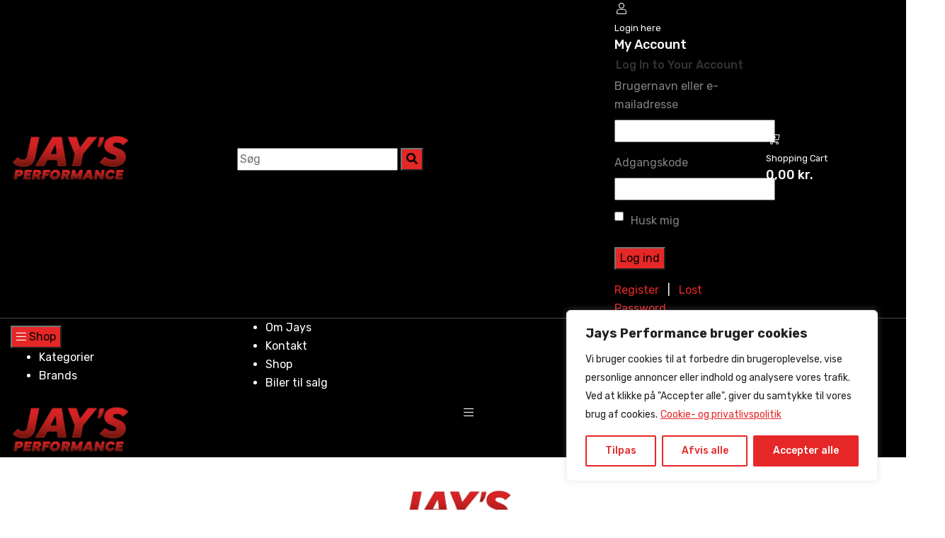

--- FILE ---
content_type: text/html; charset=UTF-8
request_url: https://jaysperformance.dk/vare/rod-bearings-chevy-small-block-cb-663p-10/
body_size: 40699
content:
<!DOCTYPE html>
<html dir="ltr" lang="da-DK" prefix="og: https://ogp.me/ns#">
<head>
	<meta charset="UTF-8">
	<meta name="viewport" content="width=device-width, initial-scale=1">
	<link rel="profile" href="https://gmpg.org/xfn/11">
	
	<title>Rod Bearings – Chevy Small Block (CB-663P-10) - Jays Performance</title>
<link data-rocket-prefetch href="https://fonts.googleapis.com" rel="dns-prefetch">
<link data-rocket-prefetch href="https://fd.cleantalk.org" rel="dns-prefetch">
<link data-rocket-prefetch href="https://usercontent.one" rel="dns-prefetch">
<link data-rocket-prefetch href="https://stats.wp.com" rel="dns-prefetch">
<link data-rocket-preload as="style" href="https://fonts.googleapis.com/css?family=Rubik%3A300%2C400%2C500%2C700%2C900%26amp%3Bdisplay%3Dswap%7CRubik&#038;display=swap" rel="preload">
<link href="https://fonts.googleapis.com/css?family=Rubik%3A300%2C400%2C500%2C700%2C900%26amp%3Bdisplay%3Dswap%7CRubik&#038;display=swap" media="print" onload="this.media=&#039;all&#039;" rel="stylesheet">
<noscript data-wpr-hosted-gf-parameters=""><link rel="stylesheet" href="https://fonts.googleapis.com/css?family=Rubik%3A300%2C400%2C500%2C700%2C900%26amp%3Bdisplay%3Dswap%7CRubik&#038;display=swap"></noscript><link rel="preload" data-rocket-preload as="image" href="https://usercontent.one/wp/jaysperformance.dk/wp-content/uploads/2022/12/subpage-hero-2-scaled.jpg" fetchpriority="high">

		<!-- All in One SEO 4.9.3 - aioseo.com -->
	<meta name="description" content="Rod Bearings Varenr. CLECB663P-10" />
	<meta name="robots" content="max-image-preview:large" />
	<link rel="canonical" href="https://jaysperformance.dk/vare/rod-bearings-chevy-small-block-cb-663p-10/" />
	<meta name="generator" content="All in One SEO (AIOSEO) 4.9.3" />
		<meta property="og:locale" content="da_DK" />
		<meta property="og:site_name" content="Jays Performance - Find dele til dit køretøj" />
		<meta property="og:type" content="article" />
		<meta property="og:title" content="Rod Bearings – Chevy Small Block (CB-663P-10) - Jays Performance" />
		<meta property="og:description" content="Rod Bearings Varenr. CLECB663P-10" />
		<meta property="og:url" content="https://jaysperformance.dk/vare/rod-bearings-chevy-small-block-cb-663p-10/" />
		<meta property="og:image" content="https://usercontent.one/wp/jaysperformance.dk/wp-content/uploads/2022/12/cropped-logodesign-arbejdsdokument-03.png" />
		<meta property="og:image:secure_url" content="https://usercontent.one/wp/jaysperformance.dk/wp-content/uploads/2022/12/cropped-logodesign-arbejdsdokument-03.png" />
		<meta property="article:published_time" content="2023-11-04T11:02:15+00:00" />
		<meta property="article:modified_time" content="2024-07-16T07:11:51+00:00" />
		<meta name="twitter:card" content="summary_large_image" />
		<meta name="twitter:title" content="Rod Bearings – Chevy Small Block (CB-663P-10) - Jays Performance" />
		<meta name="twitter:description" content="Rod Bearings Varenr. CLECB663P-10" />
		<meta name="twitter:image" content="https://usercontent.one/wp/jaysperformance.dk/wp-content/uploads/2022/12/cropped-logodesign-arbejdsdokument-03.png" />
		<script type="application/ld+json" class="aioseo-schema">
			{"@context":"https:\/\/schema.org","@graph":[{"@type":"BreadcrumbList","@id":"https:\/\/jaysperformance.dk\/vare\/rod-bearings-chevy-small-block-cb-663p-10\/#breadcrumblist","itemListElement":[{"@type":"ListItem","@id":"https:\/\/jaysperformance.dk#listItem","position":1,"name":"Home","item":"https:\/\/jaysperformance.dk","nextItem":{"@type":"ListItem","@id":"https:\/\/jaysperformance.dk\/shop\/#listItem","name":"Shop"}},{"@type":"ListItem","@id":"https:\/\/jaysperformance.dk\/shop\/#listItem","position":2,"name":"Shop","item":"https:\/\/jaysperformance.dk\/shop\/","nextItem":{"@type":"ListItem","@id":"https:\/\/jaysperformance.dk\/vare-kategori\/motor\/#listItem","name":"Motor"},"previousItem":{"@type":"ListItem","@id":"https:\/\/jaysperformance.dk#listItem","name":"Home"}},{"@type":"ListItem","@id":"https:\/\/jaysperformance.dk\/vare-kategori\/motor\/#listItem","position":3,"name":"Motor","item":"https:\/\/jaysperformance.dk\/vare-kategori\/motor\/","nextItem":{"@type":"ListItem","@id":"https:\/\/jaysperformance.dk\/vare-kategori\/motor\/plejllejer\/#listItem","name":"Plejllejer"},"previousItem":{"@type":"ListItem","@id":"https:\/\/jaysperformance.dk\/shop\/#listItem","name":"Shop"}},{"@type":"ListItem","@id":"https:\/\/jaysperformance.dk\/vare-kategori\/motor\/plejllejer\/#listItem","position":4,"name":"Plejllejer","item":"https:\/\/jaysperformance.dk\/vare-kategori\/motor\/plejllejer\/","nextItem":{"@type":"ListItem","@id":"https:\/\/jaysperformance.dk\/vare\/rod-bearings-chevy-small-block-cb-663p-10\/#listItem","name":"Rod Bearings &#8211; Chevy Small Block (CB-663P-10)"},"previousItem":{"@type":"ListItem","@id":"https:\/\/jaysperformance.dk\/vare-kategori\/motor\/#listItem","name":"Motor"}},{"@type":"ListItem","@id":"https:\/\/jaysperformance.dk\/vare\/rod-bearings-chevy-small-block-cb-663p-10\/#listItem","position":5,"name":"Rod Bearings &#8211; Chevy Small Block (CB-663P-10)","previousItem":{"@type":"ListItem","@id":"https:\/\/jaysperformance.dk\/vare-kategori\/motor\/plejllejer\/#listItem","name":"Plejllejer"}}]},{"@type":"ItemPage","@id":"https:\/\/jaysperformance.dk\/vare\/rod-bearings-chevy-small-block-cb-663p-10\/#itempage","url":"https:\/\/jaysperformance.dk\/vare\/rod-bearings-chevy-small-block-cb-663p-10\/","name":"Rod Bearings \u2013 Chevy Small Block (CB-663P-10) - Jays Performance","description":"Rod Bearings Varenr. CLECB663P-10","inLanguage":"da-DK","isPartOf":{"@id":"https:\/\/jaysperformance.dk\/#website"},"breadcrumb":{"@id":"https:\/\/jaysperformance.dk\/vare\/rod-bearings-chevy-small-block-cb-663p-10\/#breadcrumblist"},"image":{"@type":"ImageObject","url":"https:\/\/jaysperformance.dk\/wp-content\/uploads\/2023\/11\/CLECB663P-10.png","@id":"https:\/\/jaysperformance.dk\/vare\/rod-bearings-chevy-small-block-cb-663p-10\/#mainImage","width":1000,"height":1000},"primaryImageOfPage":{"@id":"https:\/\/jaysperformance.dk\/vare\/rod-bearings-chevy-small-block-cb-663p-10\/#mainImage"},"datePublished":"2023-11-04T12:02:15+01:00","dateModified":"2024-07-16T09:11:51+02:00"},{"@type":"Organization","@id":"https:\/\/jaysperformance.dk\/#organization","name":"Jays Performance","description":"Find dele til dit k\u00f8ret\u00f8j","url":"https:\/\/jaysperformance.dk\/","logo":{"@type":"ImageObject","url":"https:\/\/jaysperformance.dk\/wp-content\/uploads\/2022\/12\/cropped-logodesign-arbejdsdokument-03.png","@id":"https:\/\/jaysperformance.dk\/vare\/rod-bearings-chevy-small-block-cb-663p-10\/#organizationLogo","width":727,"height":325},"image":{"@id":"https:\/\/jaysperformance.dk\/vare\/rod-bearings-chevy-small-block-cb-663p-10\/#organizationLogo"}},{"@type":"WebSite","@id":"https:\/\/jaysperformance.dk\/#website","url":"https:\/\/jaysperformance.dk\/","name":"Jays Performance","description":"Find dele til dit k\u00f8ret\u00f8j","inLanguage":"da-DK","publisher":{"@id":"https:\/\/jaysperformance.dk\/#organization"}}]}
		</script>
		<!-- All in One SEO -->


            <script data-no-defer="1" data-ezscrex="false" data-cfasync="false" data-pagespeed-no-defer data-cookieconsent="ignore">
                var ctPublicFunctions = {"_ajax_nonce":"fe09035e37","_rest_nonce":"5650d90685","_ajax_url":"\/wp-admin\/admin-ajax.php","_rest_url":"https:\/\/jaysperformance.dk\/wp-json\/","data__cookies_type":"alternative","data__ajax_type":"rest","data__bot_detector_enabled":"1","data__frontend_data_log_enabled":1,"cookiePrefix":"","wprocket_detected":true,"host_url":"jaysperformance.dk","text__ee_click_to_select":"Click to select the whole data","text__ee_original_email":"The complete one is","text__ee_got_it":"Got it","text__ee_blocked":"Blocked","text__ee_cannot_connect":"Cannot connect","text__ee_cannot_decode":"Can not decode email. Unknown reason","text__ee_email_decoder":"CleanTalk email decoder","text__ee_wait_for_decoding":"The magic is on the way!","text__ee_decoding_process":"Please wait a few seconds while we decode the contact data."}
            </script>
        
            <script data-no-defer="1" data-ezscrex="false" data-cfasync="false" data-pagespeed-no-defer data-cookieconsent="ignore">
                var ctPublic = {"_ajax_nonce":"fe09035e37","settings__forms__check_internal":"0","settings__forms__check_external":"0","settings__forms__force_protection":"0","settings__forms__search_test":"1","settings__forms__wc_add_to_cart":"0","settings__data__bot_detector_enabled":"1","settings__sfw__anti_crawler":0,"blog_home":"https:\/\/jaysperformance.dk\/","pixel__setting":"3","pixel__enabled":true,"pixel__url":null,"data__email_check_before_post":"1","data__email_check_exist_post":"1","data__cookies_type":"alternative","data__key_is_ok":true,"data__visible_fields_required":true,"wl_brandname":"Anti-Spam by CleanTalk","wl_brandname_short":"CleanTalk","ct_checkjs_key":"37f4944bcd34c54822be6847b34371b8570a341eb33f4ddd41bd82f086f4d87b","emailEncoderPassKey":"a38c9c1715433b8d8fc65739cb274c9d","bot_detector_forms_excluded":"W10=","advancedCacheExists":true,"varnishCacheExists":true,"wc_ajax_add_to_cart":true}
            </script>
        <script>window._wca = window._wca || [];</script>
<link rel='dns-prefetch' href='//fd.cleantalk.org' />
<link rel='dns-prefetch' href='//stats.wp.com' />
<link rel='dns-prefetch' href='//fonts.googleapis.com' />
<link href='https://fonts.gstatic.com' crossorigin rel='preconnect' />
<link rel="alternate" type="application/rss+xml" title="Jays Performance &raquo; Feed" href="https://jaysperformance.dk/feed/" />
<link rel="alternate" type="application/rss+xml" title="Jays Performance &raquo;-kommentar-feed" href="https://jaysperformance.dk/comments/feed/" />
<link rel="alternate" title="oEmbed (JSON)" type="application/json+oembed" href="https://jaysperformance.dk/wp-json/oembed/1.0/embed?url=https%3A%2F%2Fjaysperformance.dk%2Fvare%2Frod-bearings-chevy-small-block-cb-663p-10%2F" />
<link rel="alternate" title="oEmbed (XML)" type="text/xml+oembed" href="https://jaysperformance.dk/wp-json/oembed/1.0/embed?url=https%3A%2F%2Fjaysperformance.dk%2Fvare%2Frod-bearings-chevy-small-block-cb-663p-10%2F&#038;format=xml" />
<style id='wp-img-auto-sizes-contain-inline-css' type='text/css'>
img:is([sizes=auto i],[sizes^="auto," i]){contain-intrinsic-size:3000px 1500px}
/*# sourceURL=wp-img-auto-sizes-contain-inline-css */
</style>
<link rel='stylesheet' id='shipmondo-service-point-selector-block-style-css' href='https://usercontent.one/wp/jaysperformance.dk/wp-content/plugins/pakkelabels-for-woocommerce/public/build/blocks/service-point-selector/style-view.css?ver=4ffe73d575440c93dfc0' type='text/css' media='all' />
<style id='wp-emoji-styles-inline-css' type='text/css'>

	img.wp-smiley, img.emoji {
		display: inline !important;
		border: none !important;
		box-shadow: none !important;
		height: 1em !important;
		width: 1em !important;
		margin: 0 0.07em !important;
		vertical-align: -0.1em !important;
		background: none !important;
		padding: 0 !important;
	}
/*# sourceURL=wp-emoji-styles-inline-css */
</style>
<link rel='stylesheet' id='wp-block-library-css' href='https://jaysperformance.dk/wp-includes/css/dist/block-library/style.min.css?ver=6.9' type='text/css' media='all' />
<style id='classic-theme-styles-inline-css' type='text/css'>
/*! This file is auto-generated */
.wp-block-button__link{color:#fff;background-color:#32373c;border-radius:9999px;box-shadow:none;text-decoration:none;padding:calc(.667em + 2px) calc(1.333em + 2px);font-size:1.125em}.wp-block-file__button{background:#32373c;color:#fff;text-decoration:none}
/*# sourceURL=/wp-includes/css/classic-themes.min.css */
</style>
<link rel='stylesheet' id='aioseo/css/src/vue/standalone/blocks/table-of-contents/global.scss-css' href='https://usercontent.one/wp/jaysperformance.dk/wp-content/plugins/all-in-one-seo-pack/dist/Lite/assets/css/table-of-contents/global.e90f6d47.css?ver=4.9.3' type='text/css' media='all' />
<link rel='stylesheet' id='mediaelement-css' href='https://jaysperformance.dk/wp-includes/js/mediaelement/mediaelementplayer-legacy.min.css?ver=4.2.17' type='text/css' media='all' />
<link rel='stylesheet' id='wp-mediaelement-css' href='https://jaysperformance.dk/wp-includes/js/mediaelement/wp-mediaelement.min.css?ver=6.9' type='text/css' media='all' />
<style id='jetpack-sharing-buttons-style-inline-css' type='text/css'>
.jetpack-sharing-buttons__services-list{display:flex;flex-direction:row;flex-wrap:wrap;gap:0;list-style-type:none;margin:5px;padding:0}.jetpack-sharing-buttons__services-list.has-small-icon-size{font-size:12px}.jetpack-sharing-buttons__services-list.has-normal-icon-size{font-size:16px}.jetpack-sharing-buttons__services-list.has-large-icon-size{font-size:24px}.jetpack-sharing-buttons__services-list.has-huge-icon-size{font-size:36px}@media print{.jetpack-sharing-buttons__services-list{display:none!important}}.editor-styles-wrapper .wp-block-jetpack-sharing-buttons{gap:0;padding-inline-start:0}ul.jetpack-sharing-buttons__services-list.has-background{padding:1.25em 2.375em}
/*# sourceURL=https://usercontent.one/wp/jaysperformance.dk/wp-content/plugins/jetpack/_inc/blocks/sharing-buttons/view.css */
</style>
<style id='global-styles-inline-css' type='text/css'>
:root{--wp--preset--aspect-ratio--square: 1;--wp--preset--aspect-ratio--4-3: 4/3;--wp--preset--aspect-ratio--3-4: 3/4;--wp--preset--aspect-ratio--3-2: 3/2;--wp--preset--aspect-ratio--2-3: 2/3;--wp--preset--aspect-ratio--16-9: 16/9;--wp--preset--aspect-ratio--9-16: 9/16;--wp--preset--color--black: #000000;--wp--preset--color--cyan-bluish-gray: #abb8c3;--wp--preset--color--white: #ffffff;--wp--preset--color--pale-pink: #f78da7;--wp--preset--color--vivid-red: #cf2e2e;--wp--preset--color--luminous-vivid-orange: #ff6900;--wp--preset--color--luminous-vivid-amber: #fcb900;--wp--preset--color--light-green-cyan: #7bdcb5;--wp--preset--color--vivid-green-cyan: #00d084;--wp--preset--color--pale-cyan-blue: #8ed1fc;--wp--preset--color--vivid-cyan-blue: #0693e3;--wp--preset--color--vivid-purple: #9b51e0;--wp--preset--gradient--vivid-cyan-blue-to-vivid-purple: linear-gradient(135deg,rgb(6,147,227) 0%,rgb(155,81,224) 100%);--wp--preset--gradient--light-green-cyan-to-vivid-green-cyan: linear-gradient(135deg,rgb(122,220,180) 0%,rgb(0,208,130) 100%);--wp--preset--gradient--luminous-vivid-amber-to-luminous-vivid-orange: linear-gradient(135deg,rgb(252,185,0) 0%,rgb(255,105,0) 100%);--wp--preset--gradient--luminous-vivid-orange-to-vivid-red: linear-gradient(135deg,rgb(255,105,0) 0%,rgb(207,46,46) 100%);--wp--preset--gradient--very-light-gray-to-cyan-bluish-gray: linear-gradient(135deg,rgb(238,238,238) 0%,rgb(169,184,195) 100%);--wp--preset--gradient--cool-to-warm-spectrum: linear-gradient(135deg,rgb(74,234,220) 0%,rgb(151,120,209) 20%,rgb(207,42,186) 40%,rgb(238,44,130) 60%,rgb(251,105,98) 80%,rgb(254,248,76) 100%);--wp--preset--gradient--blush-light-purple: linear-gradient(135deg,rgb(255,206,236) 0%,rgb(152,150,240) 100%);--wp--preset--gradient--blush-bordeaux: linear-gradient(135deg,rgb(254,205,165) 0%,rgb(254,45,45) 50%,rgb(107,0,62) 100%);--wp--preset--gradient--luminous-dusk: linear-gradient(135deg,rgb(255,203,112) 0%,rgb(199,81,192) 50%,rgb(65,88,208) 100%);--wp--preset--gradient--pale-ocean: linear-gradient(135deg,rgb(255,245,203) 0%,rgb(182,227,212) 50%,rgb(51,167,181) 100%);--wp--preset--gradient--electric-grass: linear-gradient(135deg,rgb(202,248,128) 0%,rgb(113,206,126) 100%);--wp--preset--gradient--midnight: linear-gradient(135deg,rgb(2,3,129) 0%,rgb(40,116,252) 100%);--wp--preset--font-size--small: 13px;--wp--preset--font-size--medium: 20px;--wp--preset--font-size--large: 36px;--wp--preset--font-size--x-large: 42px;--wp--preset--spacing--20: 0.44rem;--wp--preset--spacing--30: 0.67rem;--wp--preset--spacing--40: 1rem;--wp--preset--spacing--50: 1.5rem;--wp--preset--spacing--60: 2.25rem;--wp--preset--spacing--70: 3.38rem;--wp--preset--spacing--80: 5.06rem;--wp--preset--shadow--natural: 6px 6px 9px rgba(0, 0, 0, 0.2);--wp--preset--shadow--deep: 12px 12px 50px rgba(0, 0, 0, 0.4);--wp--preset--shadow--sharp: 6px 6px 0px rgba(0, 0, 0, 0.2);--wp--preset--shadow--outlined: 6px 6px 0px -3px rgb(255, 255, 255), 6px 6px rgb(0, 0, 0);--wp--preset--shadow--crisp: 6px 6px 0px rgb(0, 0, 0);}:where(.is-layout-flex){gap: 0.5em;}:where(.is-layout-grid){gap: 0.5em;}body .is-layout-flex{display: flex;}.is-layout-flex{flex-wrap: wrap;align-items: center;}.is-layout-flex > :is(*, div){margin: 0;}body .is-layout-grid{display: grid;}.is-layout-grid > :is(*, div){margin: 0;}:where(.wp-block-columns.is-layout-flex){gap: 2em;}:where(.wp-block-columns.is-layout-grid){gap: 2em;}:where(.wp-block-post-template.is-layout-flex){gap: 1.25em;}:where(.wp-block-post-template.is-layout-grid){gap: 1.25em;}.has-black-color{color: var(--wp--preset--color--black) !important;}.has-cyan-bluish-gray-color{color: var(--wp--preset--color--cyan-bluish-gray) !important;}.has-white-color{color: var(--wp--preset--color--white) !important;}.has-pale-pink-color{color: var(--wp--preset--color--pale-pink) !important;}.has-vivid-red-color{color: var(--wp--preset--color--vivid-red) !important;}.has-luminous-vivid-orange-color{color: var(--wp--preset--color--luminous-vivid-orange) !important;}.has-luminous-vivid-amber-color{color: var(--wp--preset--color--luminous-vivid-amber) !important;}.has-light-green-cyan-color{color: var(--wp--preset--color--light-green-cyan) !important;}.has-vivid-green-cyan-color{color: var(--wp--preset--color--vivid-green-cyan) !important;}.has-pale-cyan-blue-color{color: var(--wp--preset--color--pale-cyan-blue) !important;}.has-vivid-cyan-blue-color{color: var(--wp--preset--color--vivid-cyan-blue) !important;}.has-vivid-purple-color{color: var(--wp--preset--color--vivid-purple) !important;}.has-black-background-color{background-color: var(--wp--preset--color--black) !important;}.has-cyan-bluish-gray-background-color{background-color: var(--wp--preset--color--cyan-bluish-gray) !important;}.has-white-background-color{background-color: var(--wp--preset--color--white) !important;}.has-pale-pink-background-color{background-color: var(--wp--preset--color--pale-pink) !important;}.has-vivid-red-background-color{background-color: var(--wp--preset--color--vivid-red) !important;}.has-luminous-vivid-orange-background-color{background-color: var(--wp--preset--color--luminous-vivid-orange) !important;}.has-luminous-vivid-amber-background-color{background-color: var(--wp--preset--color--luminous-vivid-amber) !important;}.has-light-green-cyan-background-color{background-color: var(--wp--preset--color--light-green-cyan) !important;}.has-vivid-green-cyan-background-color{background-color: var(--wp--preset--color--vivid-green-cyan) !important;}.has-pale-cyan-blue-background-color{background-color: var(--wp--preset--color--pale-cyan-blue) !important;}.has-vivid-cyan-blue-background-color{background-color: var(--wp--preset--color--vivid-cyan-blue) !important;}.has-vivid-purple-background-color{background-color: var(--wp--preset--color--vivid-purple) !important;}.has-black-border-color{border-color: var(--wp--preset--color--black) !important;}.has-cyan-bluish-gray-border-color{border-color: var(--wp--preset--color--cyan-bluish-gray) !important;}.has-white-border-color{border-color: var(--wp--preset--color--white) !important;}.has-pale-pink-border-color{border-color: var(--wp--preset--color--pale-pink) !important;}.has-vivid-red-border-color{border-color: var(--wp--preset--color--vivid-red) !important;}.has-luminous-vivid-orange-border-color{border-color: var(--wp--preset--color--luminous-vivid-orange) !important;}.has-luminous-vivid-amber-border-color{border-color: var(--wp--preset--color--luminous-vivid-amber) !important;}.has-light-green-cyan-border-color{border-color: var(--wp--preset--color--light-green-cyan) !important;}.has-vivid-green-cyan-border-color{border-color: var(--wp--preset--color--vivid-green-cyan) !important;}.has-pale-cyan-blue-border-color{border-color: var(--wp--preset--color--pale-cyan-blue) !important;}.has-vivid-cyan-blue-border-color{border-color: var(--wp--preset--color--vivid-cyan-blue) !important;}.has-vivid-purple-border-color{border-color: var(--wp--preset--color--vivid-purple) !important;}.has-vivid-cyan-blue-to-vivid-purple-gradient-background{background: var(--wp--preset--gradient--vivid-cyan-blue-to-vivid-purple) !important;}.has-light-green-cyan-to-vivid-green-cyan-gradient-background{background: var(--wp--preset--gradient--light-green-cyan-to-vivid-green-cyan) !important;}.has-luminous-vivid-amber-to-luminous-vivid-orange-gradient-background{background: var(--wp--preset--gradient--luminous-vivid-amber-to-luminous-vivid-orange) !important;}.has-luminous-vivid-orange-to-vivid-red-gradient-background{background: var(--wp--preset--gradient--luminous-vivid-orange-to-vivid-red) !important;}.has-very-light-gray-to-cyan-bluish-gray-gradient-background{background: var(--wp--preset--gradient--very-light-gray-to-cyan-bluish-gray) !important;}.has-cool-to-warm-spectrum-gradient-background{background: var(--wp--preset--gradient--cool-to-warm-spectrum) !important;}.has-blush-light-purple-gradient-background{background: var(--wp--preset--gradient--blush-light-purple) !important;}.has-blush-bordeaux-gradient-background{background: var(--wp--preset--gradient--blush-bordeaux) !important;}.has-luminous-dusk-gradient-background{background: var(--wp--preset--gradient--luminous-dusk) !important;}.has-pale-ocean-gradient-background{background: var(--wp--preset--gradient--pale-ocean) !important;}.has-electric-grass-gradient-background{background: var(--wp--preset--gradient--electric-grass) !important;}.has-midnight-gradient-background{background: var(--wp--preset--gradient--midnight) !important;}.has-small-font-size{font-size: var(--wp--preset--font-size--small) !important;}.has-medium-font-size{font-size: var(--wp--preset--font-size--medium) !important;}.has-large-font-size{font-size: var(--wp--preset--font-size--large) !important;}.has-x-large-font-size{font-size: var(--wp--preset--font-size--x-large) !important;}
:where(.wp-block-post-template.is-layout-flex){gap: 1.25em;}:where(.wp-block-post-template.is-layout-grid){gap: 1.25em;}
:where(.wp-block-term-template.is-layout-flex){gap: 1.25em;}:where(.wp-block-term-template.is-layout-grid){gap: 1.25em;}
:where(.wp-block-columns.is-layout-flex){gap: 2em;}:where(.wp-block-columns.is-layout-grid){gap: 2em;}
:root :where(.wp-block-pullquote){font-size: 1.5em;line-height: 1.6;}
/*# sourceURL=global-styles-inline-css */
</style>
<link rel='stylesheet' id='cleantalk-public-css-css' href='https://usercontent.one/wp/jaysperformance.dk/wp-content/plugins/cleantalk-spam-protect/css/cleantalk-public.min.css?ver=6.70.1_1767694140' type='text/css' media='all' />
<link rel='stylesheet' id='cleantalk-email-decoder-css-css' href='https://usercontent.one/wp/jaysperformance.dk/wp-content/plugins/cleantalk-spam-protect/css/cleantalk-email-decoder.min.css?ver=6.70.1_1767694140' type='text/css' media='all' />
<link rel='stylesheet' id='sayara-plugns-css' href='https://usercontent.one/wp/jaysperformance.dk/wp-content/plugins/sayara-element/inc/../assets/css/plugins.css?ver=6.9' type='text/css' media='all' />
<link rel='stylesheet' id='sayara-plugn-css' href='https://usercontent.one/wp/jaysperformance.dk/wp-content/plugins/sayara-element/inc/../assets/css/plugin.css?ver=6.9' type='text/css' media='all' />
<link rel='stylesheet' id='sayara-mega-menu-css' href='https://usercontent.one/wp/jaysperformance.dk/wp-content/plugins/sayara-element/inc/mega-menu//assets/css/mega-menu.css?ver=6.9' type='text/css' media='all' />
<link rel='stylesheet' id='woo_vpf_colorbox_style-css' href='https://usercontent.one/wp/jaysperformance.dk/wp-content/plugins/woo-vehicle-parts-finder/assets/css/colorbox.css?ver=3.7' type='text/css' media='all' />
<link rel='stylesheet' id='woo_vpf_front_style-css' href='https://usercontent.one/wp/jaysperformance.dk/wp-content/plugins/woo-vehicle-parts-finder/assets/css/style.css?ver=3.7' type='text/css' media='all' />
<link rel='stylesheet' id='photoswipe-css' href='https://usercontent.one/wp/jaysperformance.dk/wp-content/plugins/woocommerce/assets/css/photoswipe/photoswipe.min.css?ver=10.4.3' type='text/css' media='all' />
<link rel='stylesheet' id='photoswipe-default-skin-css' href='https://usercontent.one/wp/jaysperformance.dk/wp-content/plugins/woocommerce/assets/css/photoswipe/default-skin/default-skin.min.css?ver=10.4.3' type='text/css' media='all' />
<style id='woocommerce-inline-inline-css' type='text/css'>
.woocommerce form .form-row .required { visibility: visible; }
/*# sourceURL=woocommerce-inline-inline-css */
</style>
<link rel='stylesheet' id='woo_conditional_shipping_css-css' href='https://usercontent.one/wp/jaysperformance.dk/wp-content/plugins/woo-conditional-shipping-pro/includes/frontend/../../frontend/css/woo-conditional-shipping.css?ver=2.8.0.pro' type='text/css' media='all' />
<link data-minify="1" rel='stylesheet' id='dashicons-css' href='https://jaysperformance.dk/wp-content/cache/min/1/wp-includes/css/dashicons.min.css?ver=1769035357' type='text/css' media='all' />

<link rel='stylesheet' id='sayara-default-css' href='https://usercontent.one/wp/jaysperformance.dk/wp-content/themes/sayara/assets/css/default.css?ver=6.9' type='text/css' media='all' />
<link rel='stylesheet' id='magnific-popup-css' href='https://usercontent.one/wp/jaysperformance.dk/wp-content/themes/sayara/assets/css/magnific-popup.min.css?ver=6.9' type='text/css' media='all' />
<link rel='stylesheet' id='fontawesome-css' href='https://usercontent.one/wp/jaysperformance.dk/wp-content/themes/sayara/assets/css/fontawesome.min.css?ver=6.9' type='text/css' media='all' />
<link rel='stylesheet' id='bootstrap-css' href='https://usercontent.one/wp/jaysperformance.dk/wp-content/themes/sayara/assets/css/bootstrap.min.css?ver=6.9' type='text/css' media='all' />
<link rel='stylesheet' id='sayara-style-css' href='https://usercontent.one/wp/jaysperformance.dk/wp-content/themes/sayara/style.css?ver=6.9' type='text/css' media='all' />
<style id='sayara-style-inline-css' type='text/css'>
	
	.preview-btn li a:hover,#backtotop i,.blog-thumb .date,.product-items .slick-arrow,.product-item-content .add_to_cart_button:hover,.product-item-content .added_to_cart:hover,.comment-navigation .nav-links a,.header-btn a:hover,.select-items div:hover,.same-as-selected,.product-filter ul li a.active,.mean-container .mean-nav ul li a.mean-expand:hover,button,input[type="button"],.widget_price_filter .ui-slider .ui-slider-range,.widget_price_filter .ui-slider .ui-slider-handle,input[type="reset"],.off-canvas-menu .navigation li>a:hover,.off-canvas-menu .navigation .dropdown-btn:hover,.off-canvas-menu .navigation li .cart-contents,input[type="submit"],.sayara-search-btn,.video-item .view-detail,.widget-product-details .widget-add-to-cart .variations .value .variation-radios [type="radio"]:checked+label:after,.single-product .product_meta .tagged_as a:hover,.single-product .product_meta .posted_in a:hover,.widget-product-details .widget-add-to-cart .variations .value .variation-radios [type="radio"]:not(:checked)+label:after,.widget_shopping_cart_content .button,.banner2 .banner-cat .cat-count,ul.banner-button li:first-child a,ul.banner-button li a:hover,.sayara-pricing-table.recommended,.sayara-pricing-table a:hover,.wedocs-single-wrap .wedocs-sidebar ul.doc-nav-list>li.current_page_parent>a,.wedocs-single-wrap .wedocs-sidebar ul.doc-nav-list>li.current_page_item>a,.wedocs-single-wrap .wedocs-sidebar ul.doc-nav-list>li.current_page_ancestor>a,.primary-menu ul li .children li.current-menu-item>a,.primary-menu ul li .sub-menu li.current-menu-item>a,.header-btn .sub-menu li.is-active a,.product-item-button a:hover,.recent-themes-widget,.newest-filter ul li.select-cat,.download-filter ul li.select-cat,.woocommerce .onsale,input[type="button"],input[type="reset"],input[type="submit"],.checkout-button,.woocommerce-tabs ul.tabs li.active a:after,.tagcloud a:hover,.sayara-btn,.sayara-btn.bordered:hover,.testimonials-nav .slick-arrow:hover,.widget-woocommerce .single_add_to_cart_button,.post-navigation .nav-previous a,.post-navigation .nav-next a,.blog-btn .btn:hover,.mean-container .mean-nav,.recent-theme-item .permalink,.banner-item-btn a,.meta-attributes li span a:hover,.theme-item-price span,.error-404 a,.mini-cart .widget_shopping_cart .woocommerce-mini-cart__buttons a,.product-item-image .onsale,.theme-item-btn a:hover,.theme-banner-btn a,.comment-list .comment-reply-link,.comment-form input[type=submit],.pagination .nav-links .page-numbers.current,.pagination .nav-links .page-numbers:hover,.excerpt-date,.woocommerce-account .woocommerce-MyAccount-navigation li.is-active,.primary-menu ul li .sub-menu li a:hover,.header-btn .sub-menu li a:hover,a.product_type_variable,a.product_type_simple,a.product_type_external,a.add_to_cart_button,a.added_to_cart,.tags>a:hover,.single-post .post-share ul li a:hover,.category-item:hover h5,.playerContainer .seekBar .outer .inner,.playerContainer .volumeControl .outer .inner,.excerpt-readmore a {
		background: #E52727;
		background: -webkit-linear-gradient(to right, #E52727, #E52727);
		background: linear-gradient(to right, #E52727, #E52727);
	}

	a,a:hover,.current_page_item a,.tags a:hover,blockquote:before,.cart_item .product-name a:hover,.widget_recent_comments ul li .comment-author-link a,.mini-cart .cart-contents:hover span,ul.banner-button li a,.testimonial-content>i,.testimonials-nav .slick-arrow,.sayara-btn.bordered,.primary-menu ul li.current-menu-item>a,.cat-links a,.plyr--full-ui input[type=range],.sayara-team-social li a,.preview-btn li a,.related-post-title a:hover,.comment-author-link,.entry-meta ul li a:hover,.widget-product-details table td span a:hover,.woocommerce-message a,.woocommerce-info a,.iconbox-item i,.footer-widget ul li a:hover,.woocommerce-noreviews a,.widget li a:hover,p.no-comments a,.woocommerce-notices-wrapper a,.woocommerce table td a,.blog-meta span,.blog-content h4:hover a,.tags-links a,.tags a,.navbar-logo-text,.docs-single h4 a:hover,.docs-single ul li a:hover,.navbar .menu-item>.active,blockquote::before,.woocommerce-tabs ul.tabs li.active a,.woocommerce-tabs ul.tabs li a:hover,.primary-menu ul li>a:hover,.tags a,a.button,.the_excerpt .entry-title a:hover {
		color: #E52727;
	}

	
	.woocommerce-info,.sayara-btn.bordered,ul.banner-button li a,.testimonials-nav .slick-arrow,.preview-btn li a,.woocommerce-MyAccount-navigation,.woocommerce-info,.sayara-pricing-table a,.woocommerce-MyAccount-navigation .is-active a,blockquote,.testimonials-nav .slick-arrow:hover,.loader,.related-themes .single-related-theme:hover,.theme-author span,.tags a,.header-btn a,.category-item:hover,.playerContainer,.sticky .the_excerpt_content {
		border-color: #E52727;
	}

	
	.navbar-toggler-icon {
	  background-image: url("data:image/svg+xml;charset=utf8,%3Csvg viewBox='0 0 32 32' xmlns='http://www.w3.org/2000/svg'%3E%3Cpath stroke='#E52727' stroke-width='2' stroke-linecap='round' stroke-miterlimit='10' d='M4 8h24M4 16h24M4 24h24'/%3E%3C/svg%3E");
	}

	/*----------------------------------------
	IF SCREEN SIZE LESS THAN 769px WIDE
	------------------------------------------*/

	@media screen and (max-width: 768px) {
		.navbar .menu-item>.active {
	 		background: #E52727;
		}
	}

/*# sourceURL=sayara-style-inline-css */
</style>
<link rel='stylesheet' id='sayara-woocommerce-style-css' href='https://usercontent.one/wp/jaysperformance.dk/wp-content/themes/sayara/assets/css/woocommerce.css?ver=6.9' type='text/css' media='all' />
<style id='sayara-woocommerce-style-inline-css' type='text/css'>
@font-face {
			font-family: "star";
			src: url("https://usercontent.one/wp/jaysperformance.dk/wp-content/plugins/woocommerce/assets/fonts/star.eot");
			src: url("https://usercontent.one/wp/jaysperformance.dk/wp-content/plugins/woocommerce/assets/fonts/star.eot?#iefix") format("embedded-opentype"),
				url("https://usercontent.one/wp/jaysperformance.dk/wp-content/plugins/woocommerce/assets/fonts/star.woff") format("woff"),
				url("https://usercontent.one/wp/jaysperformance.dk/wp-content/plugins/woocommerce/assets/fonts/star.ttf") format("truetype"),
				url("https://usercontent.one/wp/jaysperformance.dk/wp-content/plugins/woocommerce/assets/fonts/star.svg#star") format("svg");
			font-weight: normal;
			font-style: normal;
		}
/*# sourceURL=sayara-woocommerce-style-inline-css */
</style>
<noscript></noscript><script type="text/javascript" id="cookie-law-info-js-extra">
/* <![CDATA[ */
var _ckyConfig = {"_ipData":[],"_assetsURL":"https://usercontent.one/wp/jaysperformance.dk/wp-content/plugins/cookie-law-info/lite/frontend/images/","_publicURL":"https://usercontent.one/wp/jaysperformance.dk","_expiry":"365","_categories":[{"name":"Necessary","slug":"necessary","isNecessary":true,"ccpaDoNotSell":true,"cookies":[],"active":true,"defaultConsent":{"gdpr":true,"ccpa":true}},{"name":"Functional","slug":"functional","isNecessary":false,"ccpaDoNotSell":true,"cookies":[],"active":true,"defaultConsent":{"gdpr":false,"ccpa":false}},{"name":"Analytics","slug":"analytics","isNecessary":false,"ccpaDoNotSell":true,"cookies":[],"active":true,"defaultConsent":{"gdpr":false,"ccpa":false}},{"name":"Performance","slug":"performance","isNecessary":false,"ccpaDoNotSell":true,"cookies":[],"active":true,"defaultConsent":{"gdpr":false,"ccpa":false}},{"name":"Advertisement","slug":"advertisement","isNecessary":false,"ccpaDoNotSell":true,"cookies":[],"active":true,"defaultConsent":{"gdpr":false,"ccpa":false}}],"_activeLaw":"gdpr","_rootDomain":"","_block":"1","_showBanner":"1","_bannerConfig":{"settings":{"type":"box","preferenceCenterType":"popup","position":"bottom-right","applicableLaw":"gdpr"},"behaviours":{"reloadBannerOnAccept":false,"loadAnalyticsByDefault":false,"animations":{"onLoad":"animate","onHide":"sticky"}},"config":{"revisitConsent":{"status":false,"tag":"revisit-consent","position":"bottom-left","meta":{"url":"#"},"styles":{"background-color":"#e52727"},"elements":{"title":{"type":"text","tag":"revisit-consent-title","status":true,"styles":{"color":"#0056a7"}}}},"preferenceCenter":{"toggle":{"status":true,"tag":"detail-category-toggle","type":"toggle","states":{"active":{"styles":{"background-color":"#1863DC"}},"inactive":{"styles":{"background-color":"#D0D5D2"}}}}},"categoryPreview":{"status":false,"toggle":{"status":true,"tag":"detail-category-preview-toggle","type":"toggle","states":{"active":{"styles":{"background-color":"#1863DC"}},"inactive":{"styles":{"background-color":"#D0D5D2"}}}}},"videoPlaceholder":{"status":true,"styles":{"background-color":"#000000","border-color":"#000000","color":"#ffffff"}},"readMore":{"status":true,"tag":"readmore-button","type":"link","meta":{"noFollow":true,"newTab":true},"styles":{"color":"#E52727","background-color":"transparent","border-color":"transparent"}},"showMore":{"status":true,"tag":"show-desc-button","type":"button","styles":{"color":"#1863DC"}},"showLess":{"status":true,"tag":"hide-desc-button","type":"button","styles":{"color":"#1863DC"}},"alwaysActive":{"status":true,"tag":"always-active","styles":{"color":"#008000"}},"manualLinks":{"status":true,"tag":"manual-links","type":"link","styles":{"color":"#1863DC"}},"auditTable":{"status":false},"optOption":{"status":true,"toggle":{"status":true,"tag":"optout-option-toggle","type":"toggle","states":{"active":{"styles":{"background-color":"#1863dc"}},"inactive":{"styles":{"background-color":"#FFFFFF"}}}}}}},"_version":"3.3.9.1","_logConsent":"1","_tags":[{"tag":"accept-button","styles":{"color":"#FFFFFF","background-color":"#E52727","border-color":"#E52727"}},{"tag":"reject-button","styles":{"color":"#E52727","background-color":"transparent","border-color":"#E52727"}},{"tag":"settings-button","styles":{"color":"#E52727","background-color":"transparent","border-color":"#E52727"}},{"tag":"readmore-button","styles":{"color":"#E52727","background-color":"transparent","border-color":"transparent"}},{"tag":"donotsell-button","styles":{"color":"#1863DC","background-color":"transparent","border-color":"transparent"}},{"tag":"show-desc-button","styles":{"color":"#1863DC"}},{"tag":"hide-desc-button","styles":{"color":"#1863DC"}},{"tag":"cky-always-active","styles":[]},{"tag":"cky-link","styles":[]},{"tag":"accept-button","styles":{"color":"#FFFFFF","background-color":"#E52727","border-color":"#E52727"}},{"tag":"revisit-consent","styles":{"background-color":"#e52727"}}],"_shortCodes":[{"key":"cky_readmore","content":"\u003Ca href=\"https://jaysperformance.dk/udvikling/privatlivspolitik/\" class=\"cky-policy\" aria-label=\"Cookie- og privatlivspolitik\" target=\"_blank\" rel=\"noopener\" data-cky-tag=\"readmore-button\"\u003ECookie- og privatlivspolitik\u003C/a\u003E","tag":"readmore-button","status":true,"attributes":{"rel":"nofollow","target":"_blank"}},{"key":"cky_show_desc","content":"\u003Cbutton class=\"cky-show-desc-btn\" data-cky-tag=\"show-desc-button\" aria-label=\"Vis mere\"\u003EVis mere\u003C/button\u003E","tag":"show-desc-button","status":true,"attributes":[]},{"key":"cky_hide_desc","content":"\u003Cbutton class=\"cky-show-desc-btn\" data-cky-tag=\"hide-desc-button\" aria-label=\"Vis mindre\"\u003EVis mindre\u003C/button\u003E","tag":"hide-desc-button","status":true,"attributes":[]},{"key":"cky_optout_show_desc","content":"[cky_optout_show_desc]","tag":"optout-show-desc-button","status":true,"attributes":[]},{"key":"cky_optout_hide_desc","content":"[cky_optout_hide_desc]","tag":"optout-hide-desc-button","status":true,"attributes":[]},{"key":"cky_category_toggle_label","content":"[cky_{{status}}_category_label] [cky_preference_{{category_slug}}_title]","tag":"","status":true,"attributes":[]},{"key":"cky_enable_category_label","content":"Enable","tag":"","status":true,"attributes":[]},{"key":"cky_disable_category_label","content":"Disable","tag":"","status":true,"attributes":[]},{"key":"cky_video_placeholder","content":"\u003Cdiv class=\"video-placeholder-normal\" data-cky-tag=\"video-placeholder\" id=\"[UNIQUEID]\"\u003E\u003Cp class=\"video-placeholder-text-normal\" data-cky-tag=\"placeholder-title\"\u003EAccepter venligst cookies for at f\u00e5 adgang til dette indhold\u003C/p\u003E\u003C/div\u003E","tag":"","status":true,"attributes":[]},{"key":"cky_enable_optout_label","content":"Enable","tag":"","status":true,"attributes":[]},{"key":"cky_disable_optout_label","content":"Disable","tag":"","status":true,"attributes":[]},{"key":"cky_optout_toggle_label","content":"[cky_{{status}}_optout_label] [cky_optout_option_title]","tag":"","status":true,"attributes":[]},{"key":"cky_optout_option_title","content":"Do Not Sell or Share My Personal Information","tag":"","status":true,"attributes":[]},{"key":"cky_optout_close_label","content":"Close","tag":"","status":true,"attributes":[]},{"key":"cky_preference_close_label","content":"Close","tag":"","status":true,"attributes":[]}],"_rtl":"","_language":"en","_providersToBlock":[]};
var _ckyStyles = {"css":".cky-overlay{background: #000000; opacity: 0.4; position: fixed; top: 0; left: 0; width: 100%; height: 100%; z-index: 99999999;}.cky-hide{display: none;}.cky-btn-revisit-wrapper{display: flex; align-items: center; justify-content: center; background: #0056a7; width: 45px; height: 45px; border-radius: 50%; position: fixed; z-index: 999999; cursor: pointer;}.cky-revisit-bottom-left{bottom: 15px; left: 15px;}.cky-revisit-bottom-right{bottom: 15px; right: 15px;}.cky-btn-revisit-wrapper .cky-btn-revisit{display: flex; align-items: center; justify-content: center; background: none; border: none; cursor: pointer; position: relative; margin: 0; padding: 0;}.cky-btn-revisit-wrapper .cky-btn-revisit img{max-width: fit-content; margin: 0; height: 30px; width: 30px;}.cky-revisit-bottom-left:hover::before{content: attr(data-tooltip); position: absolute; background: #4e4b66; color: #ffffff; left: calc(100% + 7px); font-size: 12px; line-height: 16px; width: max-content; padding: 4px 8px; border-radius: 4px;}.cky-revisit-bottom-left:hover::after{position: absolute; content: \"\"; border: 5px solid transparent; left: calc(100% + 2px); border-left-width: 0; border-right-color: #4e4b66;}.cky-revisit-bottom-right:hover::before{content: attr(data-tooltip); position: absolute; background: #4e4b66; color: #ffffff; right: calc(100% + 7px); font-size: 12px; line-height: 16px; width: max-content; padding: 4px 8px; border-radius: 4px;}.cky-revisit-bottom-right:hover::after{position: absolute; content: \"\"; border: 5px solid transparent; right: calc(100% + 2px); border-right-width: 0; border-left-color: #4e4b66;}.cky-revisit-hide{display: none;}.cky-consent-container{position: fixed; width: 440px; box-sizing: border-box; z-index: 9999999; border-radius: 6px;}.cky-consent-container .cky-consent-bar{background: #ffffff; border: 1px solid; padding: 20px 26px; box-shadow: 0 -1px 10px 0 #acabab4d; border-radius: 6px;}.cky-box-bottom-left{bottom: 40px; left: 40px;}.cky-box-bottom-right{bottom: 40px; right: 40px;}.cky-box-top-left{top: 40px; left: 40px;}.cky-box-top-right{top: 40px; right: 40px;}.cky-custom-brand-logo-wrapper .cky-custom-brand-logo{width: 100px; height: auto; margin: 0 0 12px 0;}.cky-notice .cky-title{color: #212121; font-weight: 700; font-size: 18px; line-height: 24px; margin: 0 0 12px 0;}.cky-notice-des *,.cky-preference-content-wrapper *,.cky-accordion-header-des *,.cky-gpc-wrapper .cky-gpc-desc *{font-size: 14px;}.cky-notice-des{color: #212121; font-size: 14px; line-height: 24px; font-weight: 400;}.cky-notice-des img{height: 25px; width: 25px;}.cky-consent-bar .cky-notice-des p,.cky-gpc-wrapper .cky-gpc-desc p,.cky-preference-body-wrapper .cky-preference-content-wrapper p,.cky-accordion-header-wrapper .cky-accordion-header-des p,.cky-cookie-des-table li div:last-child p{color: inherit; margin-top: 0; overflow-wrap: break-word;}.cky-notice-des P:last-child,.cky-preference-content-wrapper p:last-child,.cky-cookie-des-table li div:last-child p:last-child,.cky-gpc-wrapper .cky-gpc-desc p:last-child{margin-bottom: 0;}.cky-notice-des a.cky-policy,.cky-notice-des button.cky-policy{font-size: 14px; color: #1863dc; white-space: nowrap; cursor: pointer; background: transparent; border: 1px solid; text-decoration: underline;}.cky-notice-des button.cky-policy{padding: 0;}.cky-notice-des a.cky-policy:focus-visible,.cky-notice-des button.cky-policy:focus-visible,.cky-preference-content-wrapper .cky-show-desc-btn:focus-visible,.cky-accordion-header .cky-accordion-btn:focus-visible,.cky-preference-header .cky-btn-close:focus-visible,.cky-switch input[type=\"checkbox\"]:focus-visible,.cky-footer-wrapper a:focus-visible,.cky-btn:focus-visible{outline: 2px solid #1863dc; outline-offset: 2px;}.cky-btn:focus:not(:focus-visible),.cky-accordion-header .cky-accordion-btn:focus:not(:focus-visible),.cky-preference-content-wrapper .cky-show-desc-btn:focus:not(:focus-visible),.cky-btn-revisit-wrapper .cky-btn-revisit:focus:not(:focus-visible),.cky-preference-header .cky-btn-close:focus:not(:focus-visible),.cky-consent-bar .cky-banner-btn-close:focus:not(:focus-visible){outline: 0;}button.cky-show-desc-btn:not(:hover):not(:active){color: #1863dc; background: transparent;}button.cky-accordion-btn:not(:hover):not(:active),button.cky-banner-btn-close:not(:hover):not(:active),button.cky-btn-revisit:not(:hover):not(:active),button.cky-btn-close:not(:hover):not(:active){background: transparent;}.cky-consent-bar button:hover,.cky-modal.cky-modal-open button:hover,.cky-consent-bar button:focus,.cky-modal.cky-modal-open button:focus{text-decoration: none;}.cky-notice-btn-wrapper{display: flex; justify-content: flex-start; align-items: center; flex-wrap: wrap; margin-top: 16px;}.cky-notice-btn-wrapper .cky-btn{text-shadow: none; box-shadow: none;}.cky-btn{flex: auto; max-width: 100%; font-size: 14px; font-family: inherit; line-height: 24px; padding: 8px; font-weight: 500; margin: 0 8px 0 0; border-radius: 2px; cursor: pointer; text-align: center; text-transform: none; min-height: 0;}.cky-btn:hover{opacity: 0.8;}.cky-btn-customize{color: #1863dc; background: transparent; border: 2px solid #1863dc;}.cky-btn-reject{color: #1863dc; background: transparent; border: 2px solid #1863dc;}.cky-btn-accept{background: #1863dc; color: #ffffff; border: 2px solid #1863dc;}.cky-btn:last-child{margin-right: 0;}@media (max-width: 576px){.cky-box-bottom-left{bottom: 0; left: 0;}.cky-box-bottom-right{bottom: 0; right: 0;}.cky-box-top-left{top: 0; left: 0;}.cky-box-top-right{top: 0; right: 0;}}@media (max-width: 440px){.cky-box-bottom-left, .cky-box-bottom-right, .cky-box-top-left, .cky-box-top-right{width: 100%; max-width: 100%;}.cky-consent-container .cky-consent-bar{padding: 20px 0;}.cky-custom-brand-logo-wrapper, .cky-notice .cky-title, .cky-notice-des, .cky-notice-btn-wrapper{padding: 0 24px;}.cky-notice-des{max-height: 40vh; overflow-y: scroll;}.cky-notice-btn-wrapper{flex-direction: column; margin-top: 0;}.cky-btn{width: 100%; margin: 10px 0 0 0;}.cky-notice-btn-wrapper .cky-btn-customize{order: 2;}.cky-notice-btn-wrapper .cky-btn-reject{order: 3;}.cky-notice-btn-wrapper .cky-btn-accept{order: 1; margin-top: 16px;}}@media (max-width: 352px){.cky-notice .cky-title{font-size: 16px;}.cky-notice-des *{font-size: 12px;}.cky-notice-des, .cky-btn{font-size: 12px;}}.cky-modal.cky-modal-open{display: flex; visibility: visible; -webkit-transform: translate(-50%, -50%); -moz-transform: translate(-50%, -50%); -ms-transform: translate(-50%, -50%); -o-transform: translate(-50%, -50%); transform: translate(-50%, -50%); top: 50%; left: 50%; transition: all 1s ease;}.cky-modal{box-shadow: 0 32px 68px rgba(0, 0, 0, 0.3); margin: 0 auto; position: fixed; max-width: 100%; background: #ffffff; top: 50%; box-sizing: border-box; border-radius: 6px; z-index: 999999999; color: #212121; -webkit-transform: translate(-50%, 100%); -moz-transform: translate(-50%, 100%); -ms-transform: translate(-50%, 100%); -o-transform: translate(-50%, 100%); transform: translate(-50%, 100%); visibility: hidden; transition: all 0s ease;}.cky-preference-center{max-height: 79vh; overflow: hidden; width: 845px; overflow: hidden; flex: 1 1 0; display: flex; flex-direction: column; border-radius: 6px;}.cky-preference-header{display: flex; align-items: center; justify-content: space-between; padding: 22px 24px; border-bottom: 1px solid;}.cky-preference-header .cky-preference-title{font-size: 18px; font-weight: 700; line-height: 24px;}.cky-preference-header .cky-btn-close{margin: 0; cursor: pointer; vertical-align: middle; padding: 0; background: none; border: none; width: auto; height: auto; min-height: 0; line-height: 0; text-shadow: none; box-shadow: none;}.cky-preference-header .cky-btn-close img{margin: 0; height: 10px; width: 10px;}.cky-preference-body-wrapper{padding: 0 24px; flex: 1; overflow: auto; box-sizing: border-box;}.cky-preference-content-wrapper,.cky-gpc-wrapper .cky-gpc-desc{font-size: 14px; line-height: 24px; font-weight: 400; padding: 12px 0;}.cky-preference-content-wrapper{border-bottom: 1px solid;}.cky-preference-content-wrapper img{height: 25px; width: 25px;}.cky-preference-content-wrapper .cky-show-desc-btn{font-size: 14px; font-family: inherit; color: #1863dc; text-decoration: none; line-height: 24px; padding: 0; margin: 0; white-space: nowrap; cursor: pointer; background: transparent; border-color: transparent; text-transform: none; min-height: 0; text-shadow: none; box-shadow: none;}.cky-accordion-wrapper{margin-bottom: 10px;}.cky-accordion{border-bottom: 1px solid;}.cky-accordion:last-child{border-bottom: none;}.cky-accordion .cky-accordion-item{display: flex; margin-top: 10px;}.cky-accordion .cky-accordion-body{display: none;}.cky-accordion.cky-accordion-active .cky-accordion-body{display: block; padding: 0 22px; margin-bottom: 16px;}.cky-accordion-header-wrapper{cursor: pointer; width: 100%;}.cky-accordion-item .cky-accordion-header{display: flex; justify-content: space-between; align-items: center;}.cky-accordion-header .cky-accordion-btn{font-size: 16px; font-family: inherit; color: #212121; line-height: 24px; background: none; border: none; font-weight: 700; padding: 0; margin: 0; cursor: pointer; text-transform: none; min-height: 0; text-shadow: none; box-shadow: none;}.cky-accordion-header .cky-always-active{color: #008000; font-weight: 600; line-height: 24px; font-size: 14px;}.cky-accordion-header-des{font-size: 14px; line-height: 24px; margin: 10px 0 16px 0;}.cky-accordion-chevron{margin-right: 22px; position: relative; cursor: pointer;}.cky-accordion-chevron-hide{display: none;}.cky-accordion .cky-accordion-chevron i::before{content: \"\"; position: absolute; border-right: 1.4px solid; border-bottom: 1.4px solid; border-color: inherit; height: 6px; width: 6px; -webkit-transform: rotate(-45deg); -moz-transform: rotate(-45deg); -ms-transform: rotate(-45deg); -o-transform: rotate(-45deg); transform: rotate(-45deg); transition: all 0.2s ease-in-out; top: 8px;}.cky-accordion.cky-accordion-active .cky-accordion-chevron i::before{-webkit-transform: rotate(45deg); -moz-transform: rotate(45deg); -ms-transform: rotate(45deg); -o-transform: rotate(45deg); transform: rotate(45deg);}.cky-audit-table{background: #f4f4f4; border-radius: 6px;}.cky-audit-table .cky-empty-cookies-text{color: inherit; font-size: 12px; line-height: 24px; margin: 0; padding: 10px;}.cky-audit-table .cky-cookie-des-table{font-size: 12px; line-height: 24px; font-weight: normal; padding: 15px 10px; border-bottom: 1px solid; border-bottom-color: inherit; margin: 0;}.cky-audit-table .cky-cookie-des-table:last-child{border-bottom: none;}.cky-audit-table .cky-cookie-des-table li{list-style-type: none; display: flex; padding: 3px 0;}.cky-audit-table .cky-cookie-des-table li:first-child{padding-top: 0;}.cky-cookie-des-table li div:first-child{width: 100px; font-weight: 600; word-break: break-word; word-wrap: break-word;}.cky-cookie-des-table li div:last-child{flex: 1; word-break: break-word; word-wrap: break-word; margin-left: 8px;}.cky-footer-shadow{display: block; width: 100%; height: 40px; background: linear-gradient(180deg, rgba(255, 255, 255, 0) 0%, #ffffff 100%); position: absolute; bottom: calc(100% - 1px);}.cky-footer-wrapper{position: relative;}.cky-prefrence-btn-wrapper{display: flex; flex-wrap: wrap; align-items: center; justify-content: center; padding: 22px 24px; border-top: 1px solid;}.cky-prefrence-btn-wrapper .cky-btn{flex: auto; max-width: 100%; text-shadow: none; box-shadow: none;}.cky-btn-preferences{color: #1863dc; background: transparent; border: 2px solid #1863dc;}.cky-preference-header,.cky-preference-body-wrapper,.cky-preference-content-wrapper,.cky-accordion-wrapper,.cky-accordion,.cky-accordion-wrapper,.cky-footer-wrapper,.cky-prefrence-btn-wrapper{border-color: inherit;}@media (max-width: 845px){.cky-modal{max-width: calc(100% - 16px);}}@media (max-width: 576px){.cky-modal{max-width: 100%;}.cky-preference-center{max-height: 100vh;}.cky-prefrence-btn-wrapper{flex-direction: column;}.cky-accordion.cky-accordion-active .cky-accordion-body{padding-right: 0;}.cky-prefrence-btn-wrapper .cky-btn{width: 100%; margin: 10px 0 0 0;}.cky-prefrence-btn-wrapper .cky-btn-reject{order: 3;}.cky-prefrence-btn-wrapper .cky-btn-accept{order: 1; margin-top: 0;}.cky-prefrence-btn-wrapper .cky-btn-preferences{order: 2;}}@media (max-width: 425px){.cky-accordion-chevron{margin-right: 15px;}.cky-notice-btn-wrapper{margin-top: 0;}.cky-accordion.cky-accordion-active .cky-accordion-body{padding: 0 15px;}}@media (max-width: 352px){.cky-preference-header .cky-preference-title{font-size: 16px;}.cky-preference-header{padding: 16px 24px;}.cky-preference-content-wrapper *, .cky-accordion-header-des *{font-size: 12px;}.cky-preference-content-wrapper, .cky-preference-content-wrapper .cky-show-more, .cky-accordion-header .cky-always-active, .cky-accordion-header-des, .cky-preference-content-wrapper .cky-show-desc-btn, .cky-notice-des a.cky-policy{font-size: 12px;}.cky-accordion-header .cky-accordion-btn{font-size: 14px;}}.cky-switch{display: flex;}.cky-switch input[type=\"checkbox\"]{position: relative; width: 44px; height: 24px; margin: 0; background: #d0d5d2; -webkit-appearance: none; border-radius: 50px; cursor: pointer; outline: 0; border: none; top: 0;}.cky-switch input[type=\"checkbox\"]:checked{background: #1863dc;}.cky-switch input[type=\"checkbox\"]:before{position: absolute; content: \"\"; height: 20px; width: 20px; left: 2px; bottom: 2px; border-radius: 50%; background-color: white; -webkit-transition: 0.4s; transition: 0.4s; margin: 0;}.cky-switch input[type=\"checkbox\"]:after{display: none;}.cky-switch input[type=\"checkbox\"]:checked:before{-webkit-transform: translateX(20px); -ms-transform: translateX(20px); transform: translateX(20px);}@media (max-width: 425px){.cky-switch input[type=\"checkbox\"]{width: 38px; height: 21px;}.cky-switch input[type=\"checkbox\"]:before{height: 17px; width: 17px;}.cky-switch input[type=\"checkbox\"]:checked:before{-webkit-transform: translateX(17px); -ms-transform: translateX(17px); transform: translateX(17px);}}.cky-consent-bar .cky-banner-btn-close{position: absolute; right: 9px; top: 5px; background: none; border: none; cursor: pointer; padding: 0; margin: 0; min-height: 0; line-height: 0; height: auto; width: auto; text-shadow: none; box-shadow: none;}.cky-consent-bar .cky-banner-btn-close img{height: 9px; width: 9px; margin: 0;}.cky-notice-group{font-size: 14px; line-height: 24px; font-weight: 400; color: #212121;}.cky-notice-btn-wrapper .cky-btn-do-not-sell{font-size: 14px; line-height: 24px; padding: 6px 0; margin: 0; font-weight: 500; background: none; border-radius: 2px; border: none; cursor: pointer; text-align: left; color: #1863dc; background: transparent; border-color: transparent; box-shadow: none; text-shadow: none;}.cky-consent-bar .cky-banner-btn-close:focus-visible,.cky-notice-btn-wrapper .cky-btn-do-not-sell:focus-visible,.cky-opt-out-btn-wrapper .cky-btn:focus-visible,.cky-opt-out-checkbox-wrapper input[type=\"checkbox\"].cky-opt-out-checkbox:focus-visible{outline: 2px solid #1863dc; outline-offset: 2px;}@media (max-width: 440px){.cky-consent-container{width: 100%;}}@media (max-width: 352px){.cky-notice-des a.cky-policy, .cky-notice-btn-wrapper .cky-btn-do-not-sell{font-size: 12px;}}.cky-opt-out-wrapper{padding: 12px 0;}.cky-opt-out-wrapper .cky-opt-out-checkbox-wrapper{display: flex; align-items: center;}.cky-opt-out-checkbox-wrapper .cky-opt-out-checkbox-label{font-size: 16px; font-weight: 700; line-height: 24px; margin: 0 0 0 12px; cursor: pointer;}.cky-opt-out-checkbox-wrapper input[type=\"checkbox\"].cky-opt-out-checkbox{background-color: #ffffff; border: 1px solid black; width: 20px; height: 18.5px; margin: 0; -webkit-appearance: none; position: relative; display: flex; align-items: center; justify-content: center; border-radius: 2px; cursor: pointer;}.cky-opt-out-checkbox-wrapper input[type=\"checkbox\"].cky-opt-out-checkbox:checked{background-color: #1863dc; border: none;}.cky-opt-out-checkbox-wrapper input[type=\"checkbox\"].cky-opt-out-checkbox:checked::after{left: 6px; bottom: 4px; width: 7px; height: 13px; border: solid #ffffff; border-width: 0 3px 3px 0; border-radius: 2px; -webkit-transform: rotate(45deg); -ms-transform: rotate(45deg); transform: rotate(45deg); content: \"\"; position: absolute; box-sizing: border-box;}.cky-opt-out-checkbox-wrapper.cky-disabled .cky-opt-out-checkbox-label,.cky-opt-out-checkbox-wrapper.cky-disabled input[type=\"checkbox\"].cky-opt-out-checkbox{cursor: no-drop;}.cky-gpc-wrapper{margin: 0 0 0 32px;}.cky-footer-wrapper .cky-opt-out-btn-wrapper{display: flex; flex-wrap: wrap; align-items: center; justify-content: center; padding: 22px 24px;}.cky-opt-out-btn-wrapper .cky-btn{flex: auto; max-width: 100%; text-shadow: none; box-shadow: none;}.cky-opt-out-btn-wrapper .cky-btn-cancel{border: 1px solid #dedfe0; background: transparent; color: #858585;}.cky-opt-out-btn-wrapper .cky-btn-confirm{background: #1863dc; color: #ffffff; border: 1px solid #1863dc;}@media (max-width: 352px){.cky-opt-out-checkbox-wrapper .cky-opt-out-checkbox-label{font-size: 14px;}.cky-gpc-wrapper .cky-gpc-desc, .cky-gpc-wrapper .cky-gpc-desc *{font-size: 12px;}.cky-opt-out-checkbox-wrapper input[type=\"checkbox\"].cky-opt-out-checkbox{width: 16px; height: 16px;}.cky-opt-out-checkbox-wrapper input[type=\"checkbox\"].cky-opt-out-checkbox:checked::after{left: 5px; bottom: 4px; width: 3px; height: 9px;}.cky-gpc-wrapper{margin: 0 0 0 28px;}}.video-placeholder-youtube{background-size: 100% 100%; background-position: center; background-repeat: no-repeat; background-color: #b2b0b059; position: relative; display: flex; align-items: center; justify-content: center; max-width: 100%;}.video-placeholder-text-youtube{text-align: center; align-items: center; padding: 10px 16px; background-color: #000000cc; color: #ffffff; border: 1px solid; border-radius: 2px; cursor: pointer;}.video-placeholder-normal{background-image: url(\"/wp-content/plugins/cookie-law-info/lite/frontend/images/placeholder.svg\"); background-size: 80px; background-position: center; background-repeat: no-repeat; background-color: #b2b0b059; position: relative; display: flex; align-items: flex-end; justify-content: center; max-width: 100%;}.video-placeholder-text-normal{align-items: center; padding: 10px 16px; text-align: center; border: 1px solid; border-radius: 2px; cursor: pointer;}.cky-rtl{direction: rtl; text-align: right;}.cky-rtl .cky-banner-btn-close{left: 9px; right: auto;}.cky-rtl .cky-notice-btn-wrapper .cky-btn:last-child{margin-right: 8px;}.cky-rtl .cky-notice-btn-wrapper .cky-btn:first-child{margin-right: 0;}.cky-rtl .cky-notice-btn-wrapper{margin-left: 0; margin-right: 15px;}.cky-rtl .cky-prefrence-btn-wrapper .cky-btn{margin-right: 8px;}.cky-rtl .cky-prefrence-btn-wrapper .cky-btn:first-child{margin-right: 0;}.cky-rtl .cky-accordion .cky-accordion-chevron i::before{border: none; border-left: 1.4px solid; border-top: 1.4px solid; left: 12px;}.cky-rtl .cky-accordion.cky-accordion-active .cky-accordion-chevron i::before{-webkit-transform: rotate(-135deg); -moz-transform: rotate(-135deg); -ms-transform: rotate(-135deg); -o-transform: rotate(-135deg); transform: rotate(-135deg);}@media (max-width: 768px){.cky-rtl .cky-notice-btn-wrapper{margin-right: 0;}}@media (max-width: 576px){.cky-rtl .cky-notice-btn-wrapper .cky-btn:last-child{margin-right: 0;}.cky-rtl .cky-prefrence-btn-wrapper .cky-btn{margin-right: 0;}.cky-rtl .cky-accordion.cky-accordion-active .cky-accordion-body{padding: 0 22px 0 0;}}@media (max-width: 425px){.cky-rtl .cky-accordion.cky-accordion-active .cky-accordion-body{padding: 0 15px 0 0;}}.cky-rtl .cky-opt-out-btn-wrapper .cky-btn{margin-right: 12px;}.cky-rtl .cky-opt-out-btn-wrapper .cky-btn:first-child{margin-right: 0;}.cky-rtl .cky-opt-out-checkbox-wrapper .cky-opt-out-checkbox-label{margin: 0 12px 0 0;}"};
//# sourceURL=cookie-law-info-js-extra
/* ]]> */
</script>
<script type="text/javascript" src="https://usercontent.one/wp/jaysperformance.dk/wp-content/plugins/cookie-law-info/lite/frontend/js/script.min.js?ver=3.3.9.1" id="cookie-law-info-js"></script>
<script type="text/javascript" src="https://usercontent.one/wp/jaysperformance.dk/wp-content/plugins/cleantalk-spam-protect/js/apbct-public-bundle.min.js?ver=6.70.1_1767694140" id="apbct-public-bundle.min-js-js"></script>
<script data-minify="1" type="text/javascript" src="https://usercontent.one/wp/www.jaysperformance.dk/wp-content/cache/min/1/ct-bot-detector-wrapper.js?ver=1765875825" id="ct_bot_detector-js" defer="defer" data-wp-strategy="defer"></script>
<script type="text/javascript" src="https://jaysperformance.dk/wp-includes/js/jquery/jquery.min.js?ver=3.7.1" id="jquery-core-js"></script>
<script type="text/javascript" src="https://jaysperformance.dk/wp-includes/js/jquery/jquery-migrate.min.js?ver=3.4.1" id="jquery-migrate-js"></script>
<script type="text/javascript" src="https://usercontent.one/wp/jaysperformance.dk/wp-content/plugins/woo-vehicle-parts-finder/assets/js/jquery.colorbox-min.js?ver=3.7" id="woo_vpf_colorbox_script-js"></script>
<script type="text/javascript" id="woo_vpf_front_script-js-extra">
/* <![CDATA[ */
var woo_vpf_params = {"ajax_url":"https://jaysperformance.dk/wp-admin/admin-ajax.php","is_chosen":"no","disable_dependent_fields":"yes","activate_validation":"no","validation_alert":"yes","validation_style":"yes","validate_year":"no","validate_year_text":"Year Required!","validate_make":"no","validate_make_text":"Make Required!","validate_model":"no","validate_model_text":"Model Required!","validate_engine":"no","validate_engine_text":"Engine Required!","validate_category":"no","validate_category_text":"Category Required!","validate_keyword":"no","validate_keyword_text":"Keyword Required!"};
//# sourceURL=woo_vpf_front_script-js-extra
/* ]]> */
</script>
<script type="text/javascript" src="https://usercontent.one/wp/jaysperformance.dk/wp-content/plugins/woo-vehicle-parts-finder/assets/js/scripts.js?ver=3.7" id="woo_vpf_front_script-js"></script>
<script type="text/javascript" src="https://usercontent.one/wp/jaysperformance.dk/wp-content/plugins/woocommerce/assets/js/jquery-blockui/jquery.blockUI.min.js?ver=2.7.0-wc.10.4.3" id="wc-jquery-blockui-js" defer="defer" data-wp-strategy="defer"></script>
<script type="text/javascript" id="wc-add-to-cart-js-extra">
/* <![CDATA[ */
var wc_add_to_cart_params = {"ajax_url":"/wp-admin/admin-ajax.php","wc_ajax_url":"/?wc-ajax=%%endpoint%%","i18n_view_cart":"Se kurv","cart_url":"https://jaysperformance.dk/kurv/","is_cart":"","cart_redirect_after_add":"no"};
//# sourceURL=wc-add-to-cart-js-extra
/* ]]> */
</script>
<script type="text/javascript" src="https://usercontent.one/wp/jaysperformance.dk/wp-content/plugins/woocommerce/assets/js/frontend/add-to-cart.min.js?ver=10.4.3" id="wc-add-to-cart-js" defer="defer" data-wp-strategy="defer"></script>
<script type="text/javascript" src="https://usercontent.one/wp/jaysperformance.dk/wp-content/plugins/woocommerce/assets/js/zoom/jquery.zoom.min.js?ver=1.7.21-wc.10.4.3" id="wc-zoom-js" defer="defer" data-wp-strategy="defer"></script>
<script type="text/javascript" src="https://usercontent.one/wp/jaysperformance.dk/wp-content/plugins/woocommerce/assets/js/flexslider/jquery.flexslider.min.js?ver=2.7.2-wc.10.4.3" id="wc-flexslider-js" defer="defer" data-wp-strategy="defer"></script>
<script type="text/javascript" src="https://usercontent.one/wp/jaysperformance.dk/wp-content/plugins/woocommerce/assets/js/photoswipe/photoswipe.min.js?ver=4.1.1-wc.10.4.3" id="wc-photoswipe-js" defer="defer" data-wp-strategy="defer"></script>
<script type="text/javascript" src="https://usercontent.one/wp/jaysperformance.dk/wp-content/plugins/woocommerce/assets/js/photoswipe/photoswipe-ui-default.min.js?ver=4.1.1-wc.10.4.3" id="wc-photoswipe-ui-default-js" defer="defer" data-wp-strategy="defer"></script>
<script type="text/javascript" id="wc-single-product-js-extra">
/* <![CDATA[ */
var wc_single_product_params = {"i18n_required_rating_text":"V\u00e6lg venligst en bed\u00f8mmelse","i18n_rating_options":["1 ud af 5 stjerner","2 ud af 5 stjerner","3 ud af 5 stjerner","4 ud af 5 stjerner","5 ud af 5 stjerner"],"i18n_product_gallery_trigger_text":"Se billedgalleri i fuld sk\u00e6rm","review_rating_required":"yes","flexslider":{"rtl":false,"animation":"slide","smoothHeight":true,"directionNav":false,"controlNav":"thumbnails","slideshow":false,"animationSpeed":500,"animationLoop":false,"allowOneSlide":false},"zoom_enabled":"1","zoom_options":[],"photoswipe_enabled":"1","photoswipe_options":{"shareEl":false,"closeOnScroll":false,"history":false,"hideAnimationDuration":0,"showAnimationDuration":0},"flexslider_enabled":"1"};
//# sourceURL=wc-single-product-js-extra
/* ]]> */
</script>
<script type="text/javascript" src="https://usercontent.one/wp/jaysperformance.dk/wp-content/plugins/woocommerce/assets/js/frontend/single-product.min.js?ver=10.4.3" id="wc-single-product-js" defer="defer" data-wp-strategy="defer"></script>
<script type="text/javascript" src="https://usercontent.one/wp/jaysperformance.dk/wp-content/plugins/woocommerce/assets/js/js-cookie/js.cookie.min.js?ver=2.1.4-wc.10.4.3" id="wc-js-cookie-js" defer="defer" data-wp-strategy="defer"></script>
<script type="text/javascript" id="woocommerce-js-extra">
/* <![CDATA[ */
var woocommerce_params = {"ajax_url":"/wp-admin/admin-ajax.php","wc_ajax_url":"/?wc-ajax=%%endpoint%%","i18n_password_show":"Vis adgangskode","i18n_password_hide":"Skjul adgangskode"};
//# sourceURL=woocommerce-js-extra
/* ]]> */
</script>
<script type="text/javascript" src="https://usercontent.one/wp/jaysperformance.dk/wp-content/plugins/woocommerce/assets/js/frontend/woocommerce.min.js?ver=10.4.3" id="woocommerce-js" defer="defer" data-wp-strategy="defer"></script>
<script type="text/javascript" src="https://usercontent.one/wp/jaysperformance.dk/wp-content/plugins/woocommerce/assets/js/jquery-cookie/jquery.cookie.min.js?ver=1.4.1-wc.10.4.3" id="wc-jquery-cookie-js" data-wp-strategy="defer"></script>
<script type="text/javascript" src="https://usercontent.one/wp/jaysperformance.dk/wp-content/plugins/woo-conditional-shipping-pro/includes/frontend/../../frontend/js/woo-conditional-shipping.js?ver=2.8.0.pro" id="woo-conditional-shipping-js-js"></script>
<script type="text/javascript" src="https://stats.wp.com/s-202604.js" id="woocommerce-analytics-js" defer="defer" data-wp-strategy="defer"></script>
<link rel="https://api.w.org/" href="https://jaysperformance.dk/wp-json/" /><link rel="alternate" title="JSON" type="application/json" href="https://jaysperformance.dk/wp-json/wp/v2/product/5863" /><link rel="EditURI" type="application/rsd+xml" title="RSD" href="https://jaysperformance.dk/xmlrpc.php?rsd" />
<meta name="generator" content="WordPress 6.9" />
<meta name="generator" content="WooCommerce 10.4.3" />
<link rel='shortlink' href='https://jaysperformance.dk/?p=5863' />
<meta name="generator" content="Redux 4.5.10" /><style id="cky-style-inline">[data-cky-tag]{visibility:hidden;}</style><style>[class*=" icon-oc-"],[class^=icon-oc-]{speak:none;font-style:normal;font-weight:400;font-variant:normal;text-transform:none;line-height:1;-webkit-font-smoothing:antialiased;-moz-osx-font-smoothing:grayscale}.icon-oc-one-com-white-32px-fill:before{content:"901"}.icon-oc-one-com:before{content:"900"}#one-com-icon,.toplevel_page_onecom-wp .wp-menu-image{speak:none;display:flex;align-items:center;justify-content:center;text-transform:none;line-height:1;-webkit-font-smoothing:antialiased;-moz-osx-font-smoothing:grayscale}.onecom-wp-admin-bar-item>a,.toplevel_page_onecom-wp>.wp-menu-name{font-size:16px;font-weight:400;line-height:1}.toplevel_page_onecom-wp>.wp-menu-name img{width:69px;height:9px;}.wp-submenu-wrap.wp-submenu>.wp-submenu-head>img{width:88px;height:auto}.onecom-wp-admin-bar-item>a img{height:7px!important}.onecom-wp-admin-bar-item>a img,.toplevel_page_onecom-wp>.wp-menu-name img{opacity:.8}.onecom-wp-admin-bar-item.hover>a img,.toplevel_page_onecom-wp.wp-has-current-submenu>.wp-menu-name img,li.opensub>a.toplevel_page_onecom-wp>.wp-menu-name img{opacity:1}#one-com-icon:before,.onecom-wp-admin-bar-item>a:before,.toplevel_page_onecom-wp>.wp-menu-image:before{content:'';position:static!important;background-color:rgba(240,245,250,.4);border-radius:102px;width:18px;height:18px;padding:0!important}.onecom-wp-admin-bar-item>a:before{width:14px;height:14px}.onecom-wp-admin-bar-item.hover>a:before,.toplevel_page_onecom-wp.opensub>a>.wp-menu-image:before,.toplevel_page_onecom-wp.wp-has-current-submenu>.wp-menu-image:before{background-color:#76b82a}.onecom-wp-admin-bar-item>a{display:inline-flex!important;align-items:center;justify-content:center}#one-com-logo-wrapper{font-size:4em}#one-com-icon{vertical-align:middle}.imagify-welcome{display:none !important;}</style>	<style>img#wpstats{display:none}</style>
		<!-- Google site verification - Google for WooCommerce -->
<meta name="google-site-verification" content="KO8GnDnP22cp99Hqqk_Zlxob7EdPT4Br1C9DkBDWbjo" />
	<noscript><style>.woocommerce-product-gallery{ opacity: 1 !important; }</style></noscript>
	<meta name="generator" content="Elementor 3.34.2; features: additional_custom_breakpoints; settings: css_print_method-external, google_font-enabled, font_display-swap">
			<style>
				.e-con.e-parent:nth-of-type(n+4):not(.e-lazyloaded):not(.e-no-lazyload),
				.e-con.e-parent:nth-of-type(n+4):not(.e-lazyloaded):not(.e-no-lazyload) * {
					background-image: none !important;
				}
				@media screen and (max-height: 1024px) {
					.e-con.e-parent:nth-of-type(n+3):not(.e-lazyloaded):not(.e-no-lazyload),
					.e-con.e-parent:nth-of-type(n+3):not(.e-lazyloaded):not(.e-no-lazyload) * {
						background-image: none !important;
					}
				}
				@media screen and (max-height: 640px) {
					.e-con.e-parent:nth-of-type(n+2):not(.e-lazyloaded):not(.e-no-lazyload),
					.e-con.e-parent:nth-of-type(n+2):not(.e-lazyloaded):not(.e-no-lazyload) * {
						background-image: none !important;
					}
				}
			</style>
			<link rel="icon" href="https://usercontent.one/wp/jaysperformance.dk/wp-content/uploads/2023/01/cropped-jays-favicon-1-32x32.png" sizes="32x32" />
<link rel="icon" href="https://usercontent.one/wp/jaysperformance.dk/wp-content/uploads/2023/01/cropped-jays-favicon-1-192x192.png" sizes="192x192" />
<link rel="apple-touch-icon" href="https://usercontent.one/wp/jaysperformance.dk/wp-content/uploads/2023/01/cropped-jays-favicon-1-180x180.png" />
<meta name="msapplication-TileImage" content="https://usercontent.one/wp/jaysperformance.dk/wp-content/uploads/2023/01/cropped-jays-favicon-1-270x270.png" />
		<style type="text/css" id="wp-custom-css">
			.product_cat-biler-til-salg .woocommerce-product-gallery__trigger{
	width:100%;
	height:100%;
}

.product_cat-biler-til-salg .flex-control-nav{
	    position: relative;
    z-index: 999;
}

	.product .excerpt-date{display:none !important;}
	
	.product .entry-meta{
		display:none;
	}
	
		.type-product .excerpt-date{display:none !important;}
	
	.type-product  .entry-meta{
		display:none;
	}

.h5, h5{
	font-size: 18px; 
}

.custom-logo-link img {
    width: 170px;
}
/*-- top menuer --*/
.top-header{
	border-bottom: 1px solid #444444;
}
.top-header, .site-header, .sub-menu li, .departments-container.open .departments-menu>ul{
	background: #000; 
}

.departments-menu ul a:hover {
    color: #ff0000 !important;
    background: transparent !important;
}


/*-- responsive menu --*/
.off-canvas-menu-bar, .admin-bar .fixed-top{
	background: #000 !important; 
}

.fa-bars:before{
	color: #FFF;
}

.off-canvas-menu-visible .off-canvas-menu .mobile-nav{
	background: #000; 
}

.my-account-widget, .my-account-widget h5, .shopping-cart-widget, .shopping-cart-widget h5, .menu-item, .menu-item a{
	color: #fff !important; 
}

.departments-container.open .departments-menu>ul li a:hover{
	background: #E52727; 
}

/*--Kontakt form--*/
.elementor-55 .elementor-element.elementor-element-0f1bb9f > .elementor-widget-container{
	padding: 20px 30px 20px 30px;
}

div.wpforms-container-full .wpforms-form .wpforms-field-label{
	font-weight: 400 !important; 
}

div.wpforms-container-full .wpforms-form input[type=submit], div.wpforms-container-full .wpforms-form button[type=submit], div.wpforms-container-full .wpforms-form .wpforms-page-button{
	color: #FFF; 
	background: #E52727; 
	padding: 10px 50px; 
	border-radius: 30px; 
}

div.wpforms-container-full .wpforms-form button[type=submit]:hover{
	background: #B41312; 
}

.wpforms-confirmation-container-full, div[submit-success]>.wpforms-confirmation-container-full:not(.wpforms-redirection-message){
	background: #eee; 
	border: 0; 
}

/*--Sidebar shopsiden-*/
#block-18{
	padding-bottom: 0; 
}

.wc-block-components-price-slider{
	margin-bottom: 0; 
}

.orderby option[value=rating] {display: none;}


div#woocommerce_product_tag_cloud-1 h5 {
    display: none; 
}

div#woocommerce_product_tag_cloud-1:before {
    content: 'Brands' !important;
	color: #333; 
	font-size: 18px;
    font-weight: 500;
    margin-bottom: 20px;
    padding-bottom: 20px;
}

.tagcloud{
	 border-top: 1px solid #ccc;
	margin-top: 15px;
	padding-top: 15px; 
}

.woocommerce-widget ul{
	margin-top: 15px; 
}

/*-- Shop produkt siden --*/
section.up-sells.upsells.products {
    margin-top: 2rem; 
}

section.up-sells.upsells.products .product {
    margin: 0 10px;
}

section.related.products {
    display: none;
}

/*-- Shop backend --*/
.woocommerce_attribute.wc-metabox.postbox.taxonomy.pa_parts-type.open {
    display: none;
}

/*-- Footer text --*/
.textwidget.custom-html-widget p, .textwidget.custom-html-widget a {
    color: #c0c0c0;
}

.textwidget.custom-html-widget h3{
	color: #FFF; 
}

.star-rating, .reviews_tab, .woocommerce-product-rating {
    display: none !important;
}

.currency-footer img{
	width: 180px;
}

/*-- Betaling - Kassen - kurv --*/
.woocommerce-terms-and-conditions-checkbox-text{
	margin-top: 20px; 
}

 .woocommerce-info {
    display: none !important;
}

.cart-collaterals{
	margin-top: 2rem; 
}

#shipping_method li::marker {
	content: ""; 
	font-size: 0;
}

#shipping_method{
	padding-left: 0; 
}

.shipping_method{
	margin-top: 6px; 
}

.woocommerce label{
	width: 87%; 
}

p#order_comments_field {
    margin-top: 20px;
}

/*-- Responsive --*/
@media only screen and (max-width: 992px) {
	.list-inline-item{
		margin: 6px
	}
	
	li.list-inline-item select, form.woocommerce-ordering select{
		color: #000 !important; 
	}
	
	.elementor-792 .elementor-element.elementor-element-8ccbb80 > .elementor-background-overlay{
		background-image: linear-gradient(90deg, #911C15 25%, rgba(0, 0, 0, 0.8) 70%);
	}
	
}
.checkout .checkout-container .container-section, .checkout .checkout-container{
	padding: 0 !important; 
}

/*-- Bruger login --*/
li.woocommerce-MyAccount-navigation-link.woocommerce-MyAccount-navigation-link--downloads {
    display: none;
}

button.woocommerce-Button.button.wp-element-button {
    margin-top: 20px;
}

.kategori-menu ul li ul{
display:none;
}

.kategori-menu ul li:hover ul{
display:block;
}

.kategori-menu ul li img{
	position:relative;
	top:-1px;
}

div.h1{
	color:#fff;
}

@media(max-width:992px){
	.brands_form select {
    	width: 190px;
	}

	body .banner{
		padding:50px 0 50px;
	}

	body .banner-content{
	margin-bottom:35px;
	}

	body .elementor-widget-Products .col-md-6{
		-ms-flex: 0 0 33.333333%;
    	flex: 0 0 33.333333%;
    	max-width: 33.333333%;
	}

	.archive.woocommerce .col-xl-4{
		ms-flex: 0 0 33.333333%;
    	flex: 0 0 33.333333%;
    	max-width: 33.333333%;
	}

	.archive.woocommerce .product-item-content ul{
		paddin-top:5px;
		margin-bottom:5px;
	}

	.archive.woocommerce a.add_to_cart_button, .archive.woocommerce a.added_to_cart{
		margin:0;
	}

	.product-template-default .section-padding, .woocommerce-cart .section-padding. .woocommerce-checkout .section-padding{
		padding:25px 0;
	}

	.woocommerce-cart .entry-content, .woocommerce-checkout .entry-content{
		padding:0;
	}

	.woocommerce .cart-collaterals .cart_totals, .woocommerce-page .cart-collaterals .cart_totals{
		width:100%;
		float:none;
	}

	.woocommerce-checkout form .col2-set{
		width:100%;
		float:none;
	}

	.woocommerce-checkout form #order_review, .woocommerce-checkout form #order_review_heading{
	width:100%;
	float:none;
	clear:none;
	padding:0;
	}
}

@media(max-width:768px){
	body .elementor-widget-Products .col-md-6, .archive.woocommerce .col-xl-4{
		-ms-flex: 0 0 50%;
    	flex: 0 0 50%;
    	max-width: 50%;
	}
}

@media(max-width:475px){
	body .elementor-widget-Products .col-md-6, .archive.woocommerce .col-xl-4{
		-ms-flex: 0 0 100%;
    	flex: 0 0 100%;
    	max-width: 100%;
	}
}

@media(max-width:768px){
	body .elementor-widget-Products .col-md-6, .archive.woocommerce .col-xl-4{
		-ms-flex: 0 0 50%;
    	flex: 0 0 50%;
    	max-width: 50%;
	}
}

@media(max-width:475px){
	body .elementor-widget-Products .col-md-6, .archive.woocommerce .col-xl-4{
		-ms-flex: 0 0 100%;
    	flex: 0 0 100%;
    	max-width: 100%;
	}
}

.elementor-widget-wp-widget-woocommerce_product_categories h5{
	margin:30px auto 30px;

}

.elementor-widget-wp-widget-woocommerce_product_categories ul{
	border-top: 1px solid #ccc;
    list-style:none;
    margin:0;
    padding:0;
    margin-top: 15px;
    padding-top: 15px;
}

.elementor-widget-wp-widget-woocommerce_product_categories ul li{
	display:inline;
}

.elementor-widget-wp-widget-woocommerce_product_categories ul li a{
    color: #808080;
    border: 1px solid #efefef;
    font-size: 15px !important;
    padding: 5px 12px;
    border-radius: 3px;
    display: inline-block;
    -webkit-transition: 0.3s;
    -o-transition: 0.3s;
    transition: 0.3s;
    margin-top: 6px;
    background: #efefef;
    box-shadow: none;
    text-decoration: none;
}

.elementor-widget-wp-widget-woocommerce_product_categories ul li a:hover{
	background: #E52727;
    background: -webkit-linear-gradient(to right, #E52727, #E52727);
    background: linear-gradient(to right, #E52727, #E52727);
    color:#fff;
}

@media(min-width:992px){
ul#menu-primary #menu-item-4587, ul#menu-primary #menu-item-4588, ul#menu-primary #menu-item-4608{
display:none;
}
		</style>
		<style id="sayara_opt-dynamic-css" title="dynamic-css" class="redux-options-output">h1,h2,h3,h4,h5,h6{color:#333;}body,p{font-family:Rubik;line-height:26px;font-weight:normal;font-style:normal;color:#808080;font-size:16px;}.breadcrumbs{background-color:#000;background-position:center center;background-image:url('https://usercontent.one/wp/jaysperformance.dk/wp-content/uploads/2022/12/subpage-hero-2-scaled.jpg');background-size:cover;}</style>	
<meta name="generator" content="WP Rocket 3.20.3" data-wpr-features="wpr_minify_js wpr_preconnect_external_domains wpr_oci wpr_minify_css wpr_cdn wpr_preload_links wpr_desktop" /></head>

<body class="wp-singular product-template-default single single-product postid-5863 wp-custom-logo wp-theme-sayara theme-sayara woocommerce woocommerce-page woocommerce-no-js woocommerce-active elementor-default elementor-kit-16">
	 	
			<!-- Preloading -->
		<div  id="preloader">
		    <div  class="spinner">
				<img src="https://usercontent.one/wp/jaysperformance.dk/wp-content/uploads/2023/01/Spinner-1s-200px.gif" alt="Rod Bearings &#8211; Chevy Small Block (CB-663P-10)">
		    </div>
		</div>
		
	<a class="skip-link screen-reader-text" href="#content">Skip to content</a>

    <header >
        <div  class="top-header"> 
        <div  class="container">
            <div class="row justify-content-center">
                <div class="col-xl-3 col-lg-2 my-auto d-none d-lg-block">
                    <div class="logo">
                    <a href="https://jaysperformance.dk/" class="custom-logo-link" rel="home"><img fetchpriority="high" width="727" height="325" src="https://usercontent.one/wp/jaysperformance.dk/wp-content/uploads/2022/12/cropped-logodesign-arbejdsdokument-03.png" class="custom-logo" alt="Jays Performance" decoding="async" srcset="https://usercontent.one/wp/jaysperformance.dk/wp-content/uploads/2022/12/cropped-logodesign-arbejdsdokument-03.png 727w, https://usercontent.one/wp/jaysperformance.dk/wp-content/uploads/2022/12/cropped-logodesign-arbejdsdokument-03-300x134.png 300w, https://usercontent.one/wp/jaysperformance.dk/wp-content/uploads/2022/12/cropped-logodesign-arbejdsdokument-03-600x268.png 600w" sizes="(max-width: 727px) 100vw, 727px" /></a>                    </div>
                </div>
                <div class="col-xl-5 col-lg-4 my-auto d-none d-lg-block">
                    <form class="ajax-search-form" action="https://jaysperformance.dk/">
                        <input type="text" name="s" id="keyword" placeholder="Søg">
                        <button type="submit"><i class="fa fa-search"></i></button>
                        <input type="hidden" name="post_type" value="product" />
                    </form>
                    <div id="datafetch"></div>
                </div>
                <div class="col-xl-2 col-lg-3 col my-auto">
                    <div class="top-header-action">
                        <div class="widget-header">
                            <div class="my-account-widget">
                                <i class="fal fa-fw fa-user"></i>
                                <div class="my-account-button">
                                    <small>
                                        Login here                                    </small>
                                    <h5>My Account</h5>
                                </div>
                                <div class="my-account-content">
                                    
                                        <div class="header-profile-login">
                                            <h6 class="text-center">Log In to Your Account</h6>
                                            <form name="loginform" id="loginform" action="https://jaysperformance.dk/wp-login.php" method="post"><p class="login-username">
				<label for="user_login">Brugernavn eller e-mailadresse</label>
				<input type="text" name="log" id="user_login" autocomplete="username" class="input" value="" size="20" />
			</p><p class="login-password">
				<label for="user_pass">Adgangskode</label>
				<input type="password" name="pwd" id="user_pass" autocomplete="current-password" spellcheck="false" class="input" value="" size="20" />
			</p><p class="login-remember"><label><input name="rememberme" type="checkbox" id="rememberme" value="forever" /> Husk mig</label></p><p class="login-submit">
				<input type="submit" name="wp-submit" id="wp-submit" class="button button-primary" value="Log ind" />
				<input type="hidden" name="redirect_to" value="https://jaysperformance.dk/vare/rod-bearings-chevy-small-block-cb-663p-10/" />
			</p></form>                                            <a href="https://jaysperformance.dk/wp-login.php?action=register">Register</a>
                                            <span class="mr-2 ml-2">|</span>
                                            <a href="https://jaysperformance.dk/min-konto/lost-password/" alt="Lost Password">
                                                Lost Password                                            </a>
                                        </div>


                                                                    </div>
                            </div>
                        </div>
                    </div>
                </div>
                
                                <div class="col-xl-2 col-lg-3 col my-auto">
                    <div class="top-header-action">
                        <div class="widget-header">
                            <div class="shopping-cart-widget">
                                <i class="fal fa-fw fa-cart-plus"></i>
                                <div class="shopping-cart-button">
                                    <small>Shopping Cart</small>
                                    <h5 class="subtotal">
                                        <span class="woocommerce-Price-amount amount"><bdi>0,00&nbsp;<span class="woocommerce-Price-currencySymbol">kr.</span></bdi></span>                                    </h5>
                                </div>
                                <div class="widget_shopping_cart_content">

	<p class="woocommerce-mini-cart__empty-message">Ingen varer i kurven.</p>


</div>
                            </div>
                        </div>
                    </div>
                </div>
                            </div>
        </div>
    </div>
    
    <div  class="site-header ">
        <div  class="container">
            <div class="row justify-content-center">
                                    <div class="col-xl-3 my-auto">
                        <div class="departments-container">
                            <button class="departments-menu-button d-none d-xl-block">
                                <i class="fal fa-bars text-white"></i>
                                <span>Shop </span>
                            </button>
                            <div class="departments-menu">
                                <ul id="menu-departments-menu" class="sayara-departments-mega-menu"><li id="menu-item-1115" class="menu-item menu-item-type-custom menu-item-object-custom menu-item-1115"><a  href="#" class="dropdown-mega-menu-toggle">Kategorier</a><div class="mega-menu-content">		<div data-elementor-type="page" data-elementor-id="778" class="elementor elementor-778" data-elementor-post-type="elementor_library">
						<section class="elementor-section elementor-top-section elementor-element elementor-element-7aa368b kategori-menu elementor-section-boxed elementor-section-height-default elementor-section-height-default" data-id="7aa368b" data-element_type="section" data-settings="{&quot;background_background&quot;:&quot;classic&quot;}">
							<div class="elementor-background-overlay"></div>
							<div class="elementor-container elementor-column-gap-default">
					<div class="elementor-column elementor-col-33 elementor-top-column elementor-element elementor-element-938ffc7" data-id="938ffc7" data-element_type="column">
			<div class="elementor-widget-wrap elementor-element-populated">
						<div class="elementor-element elementor-element-95d09cf elementor-widget elementor-widget-text-editor" data-id="95d09cf" data-element_type="widget" data-widget_type="text-editor.default">
				<div class="elementor-widget-container">
									<ul><li><a href="https://jaysperformance.dk/nyheder/">Nyheder</a></li><li><a href="https://jaysperformance.dk/vare-kategori/ac-varme/">A/C &amp; varme</a></li><li><a href="https://jaysperformance.dk/vare-kategori/anhaengertraek-og-tilbehoer">Anhængertræk &amp; tilbehør <img src="https://usercontent.one/wp/jaysperformance.dk/wp-content/uploads/2023/07/caret-down-solid-1.svg" alt="" width="15" height="15" /></a><ul><li><a href="https://jaysperformance.dk/vare-kategori/anhaengertraek-og-tilbehoer/tilbehoer">Tilbehør</a></li></ul></li><li><a href="https://jaysperformance.dk/vare-kategori/billet-special-by-jaysperformance">Billet Special By JaysPerformance<img src="https://usercontent.one/wp/jaysperformance.dk/wp-content/uploads/2023/07/caret-down-solid-1.svg" alt="" width="15" height="15" /></a><ul><li><a href="https://jaysperformance.dk/vare-kategori/billet-special-by-jaysperformance/generator-remhjul">Generator Remhjul</a></li><li><a href="https://jaysperformance.dk/vare-kategori/billet-special-by-jaysperformance/luftfilter-moetrik">Luftfilter Møtrik</a></li><li><a href="https://jaysperformance.dk/vare-kategori/billet-special-by-jaysperformance/luftfilter-spacer">Luftfilter Spacer</a></li></ul></li><li><a href="https://jaysperformance.dk/vare-kategori/biler-til-salg">Biler Til Salg</a></li><li><a href="https://jaysperformance.dk/vare-kategori/bolte-tilbehoer">Bolte &amp; Tilbehør<img src="https://usercontent.one/wp/jaysperformance.dk/wp-content/uploads/2023/07/caret-down-solid-1.svg" alt="" width="15" height="15" /></a><ul><li><a href="https://jaysperformance.dk/vare-kategori/bolte-tilbehoer/bolte">Bolte</a><ul><li><a href="https://jaysperformance.dk/vare-kategori/bolte-tilbehoer/bolte/1-4-unc">1/4&#8243; UNC</a></li><li><a href="https://jaysperformance.dk/vare-kategori/bolte-tilbehoer/bolte/5-16-unc">5/16&#8243; UNC</a></li><li><a href="https://jaysperformance.dk/vare-kategori/bolte-tilbehoer/bolte/3-8-unc">3/8&#8243; UNC</a></li><li><a href="https://jaysperformance.dk/vare-kategori/bolte-tilbehoer/bolte/7-16-unc">7/16&#8243; UNC</a></li><li><a href="https://jaysperformance.dk/vare-kategori/bolte-tilbehoer/bolte/1-2-unc">1/2&#8243; UNC</a></li></ul></li><li><a href="https://jaysperformance.dk/vare-kategori/bolte-tilbehoer/moetrikker">Møtrikker</a><ul><li><a href="https://jaysperformance.dk/vare-kategori/bolte-tilbehoer/moetrikker/1-4-moetrikker-unc">1/4&#8243; UNC</a></li><li><a href="https://jaysperformance.dk/vare-kategori/bolte-tilbehoer/moetrikker/5-16-moetrikker-unc">5/16&#8243; UNC</a></li><li><a href="https://jaysperformance.dk/vare-kategori/bolte-tilbehoer/moetrikker/3-8-moetrikker-unc">3/8&#8243; UNC</a></li><li><a href="https://jaysperformance.dk/vare-kategori/bolte-tilbehoer/moetrikker/7-16-moetrikker-unc">7/16&#8243; UNC</a></li><li><a href="https://jaysperformance.dk/vare-kategori/bolte-tilbehoer/moetrikker/1-2-moetrikker-unc">1/2&#8243; UNC</a></li></ul></li><li><a href="https://jaysperformance.dk/vare-kategori/bolte-tilbehoer/skiver">Skiver</a></li></ul></li><li><a href="https://jaysperformance.dk/vare-kategori/batterier">Batterier <img src="https://usercontent.one/wp/jaysperformance.dk/wp-content/uploads/2023/07/caret-down-solid-1.svg" alt="" width="15" height="15" /></a><ul><li><a href="https://jaysperformance.dk/vare-kategori/batterier/danbrit-omni">Danbrit Omni</a></li><li><a href="https://jaysperformance.dk/vare-kategori/batterier/varta">Varta</a></li><li><a href="https://jaysperformance.dk/vare-kategori/batterier/optima">Optima</a></li><li><a href="https://jaysperformance.dk/vare-kategori/batterier/odyssey">Odyssey</a></li><li><a href="https://jaysperformance.dk/vare-kategori/batterier/tilbehoer">Tilbehør</a></li></ul></li><li><a href="https://jaysperformance.dk/vare-kategori/bremser">Bremser<img src="https://usercontent.one/wp/jaysperformance.dk/wp-content/uploads/2023/07/caret-down-solid-1.svg" alt="" width="15" height="15" /></a><ul><li><a href="https://jaysperformance.dk/vare-kategori/bremser/abs-sensor">ABS Sensor </a></li><li><a href="https://jaysperformance.dk/vare-kategori/bremser/bremsebakker">Bremsebakker</a></li><li><a href="https://jaysperformance.dk/vare-kategori/bremser/bremse-forstaerker">Bremseforstærker</a></li><li><a href="https://jaysperformance.dk/vare-kategori/bremser/bremse-kaliber">Bremsekaliber</a></li><li><a href="https://jaysperformance.dk/vare-kategori/bremser/bremse-klodser">Bremseklodser</a></li><li><a href="https://jaysperformance.dk/vare-kategori/bremser/bremse-skiver">Bremseskiver</a></li><li><a href="https://jaysperformance.dk/vare-kategori/bremser/bremse-slanger">Bremseslanger</a></li><li><a href="https://jaysperformance.dk/vare-kategori/bremser/bremsetilbehor">Bremsetilbehør</a></li><li><a href="https://jaysperformance.dk/vare-kategori/bremser/bremse-tromler">Bremsetromler</a></li><li><a href="https://jaysperformance.dk/vare-kategori/bremser/bremse-vaerktoj">Bremse Værktøj</a></li><li><a href="https://jaysperformance.dk/vare-kategori/bremser/hjul-cylinder">Hjulcylinder</a></li><li><a href="https://jaysperformance.dk/vare-kategori/bremser/hovedcylinder">Hovedcylinder</a></li><li><a href="https://jaysperformance.dk/vare-kategori/bremser/monteringssaet">Monteringssæt</a></li><li><a href="https://jaysperformance.dk/vare-kategori/bremser/proportional-ventil">Proportionalventil</a></li></ul></li><li><a href="https://jaysperformance.dk/vare-kategori/brugte-dele/">Brugte dele</a></li><li><a href="https://jaysperformance.dk/vare-kategori/braendstofsystem">Brændstofsystem<img src="https://usercontent.one/wp/jaysperformance.dk/wp-content/uploads/2023/07/caret-down-solid-1.svg" alt="" width="15" height="15" /></a><ul><li><a href="https://jaysperformance.dk/vare-kategori/braendstofsystem/benzinpumper">Benzinpumper</a><ul><li><a href="https://jaysperformance.dk/vare-kategori/braendstofsystem/benzinpumper/benzinpumper-til-karburator">Benzinpumper til karburator</a></li><li><a href="https://jaysperformance.dk/vare-kategori/braendstofsystem/benzinpumper/benzinpumper-til-indsproejtning">Benzinpumper til indsprøjtning</a></li></ul></li><li><a href="https://jaysperformance.dk/vare-kategori/braendstofsystem/braendstoftrykregulator">Brændstoftrykregulator</a></li><li><a href="https://jaysperformance.dk/vare-kategori/braendstofsystem/fuel-lines">Fuel Lines </a></li><li><a href="https://jaysperformance.dk/vare-kategori/lbraendstofsystem/karburator">Karburator</a><ul><li><a href="https://jaysperformance.dk/vare-kategori/braendstofsystem/karburator/edelbrock">Edelbrock</a></li><li><a href="https://jaysperformance.dk/vare-kategori/luft-braendstof-system/karburator/holley">Holley</a></li></ul></li><li><a href="https://jaysperformance.dk/vare-kategori/braendstofsystem/karburator-tilbehoer">Karburator tilbehør</a><ul><li><a href="https://jaysperformance.dk/vare-kategori/braendstofsystem/karburator-tilbehoer/edelbrock-tilbehoer">Edelbrock tilbehør</a></li><li><a href="https://jaysperformance.dk/vare-kategori/braendstofsystem/karburator-tilbehoer/holley-tilbehoer-karburator">Holley tilbehør</a></li></ul></li></ul></li><li><a href="https://jaysperformance.dk/vare-kategori/daek/">Dæk</a></li><li><a href="https://jaysperformance.dk/vare-kategori/diagnose-testere/" aria-label="“Diagnose &amp; testere” (rediger)">Diagnose &amp; testere</a></li><li><a href="https://jaysperformance.dk/vare-kategori/elektronik/">Elektronik<img src="https://usercontent.one/wp/jaysperformance.dk/wp-content/uploads/2023/07/caret-down-solid-1.svg" alt="" width="15" height="15" /></a><ul><li><a href="https://jaysperformance.dk/vare-kategori/elektronik/kontakter">Kontakter</a><ul><li><a href="https://jaysperformance.dk/vare-kategori/elektronik/kontakter/bremselys-kontakt">Bremselys kontakt</a></li></ul></li><li><a href="https://jaysperformance.dk/vare-kategori/elektronik/painless-performance">Painless Performance</a></li><li><a href="https://jaysperformance.dk/vare-kategori/elektronik/sensorer">Sensorer</a><ul><li><a href="https://jaysperformance.dk/vare-kategori/elektronik/sensorer/iacsensor">IAC Sensor</a></li><li><a href="https://jaysperformance.dk/vare-kategori/elektronik/lambda-sonder">Lambdasonder</a></li><li><a href="https://jaysperformance.dk/vare-kategori/elektronik/olietrykssensorer">Olietrykssensorer</a></li><li><a href="https://jaysperformance.dk/vare-kategori/elektronik/temperatursensorer">Temperatursensorer</a></li></ul></li></ul></li><li><a href="https://jaysperformance.dk/vare-kategori/filtre">Filtre<img src="https://usercontent.one/wp/jaysperformance.dk/wp-content/uploads/2023/07/caret-down-solid-1.svg" alt="" width="15" height="15" /></a><ul><li><a href="https://jaysperformance.dk/vare-kategori/filtre/oliefilter">Oliefilter</a><ul><li><a href="https://jaysperformance.dk/vare-kategori/filtre/oliefilter/acdelco">ACDelco</a></li><li><a href="https://jaysperformance.dk/vare-kategori/filtre/oliefilter/fram">Fram</a></li><li><a href="https://jaysperformance.dk/vare-kategori/filtre/oliefilter/motorcraft">Motorcraft</a></li><li><a href="https://jaysperformance.dk/vare-kategori/filtre/oliefilter/premium-guard">Premium Guard</a></li><li><a href="https://jaysperformance.dk/vare-kategori/filtre/oliefilter/wix">Wix</a></li></ul></li><li><a href="https://jaysperformance.dk/vare-kategori/filtre/pollenfilter">Pollenfilter</a></li><li><a href="https://jaysperformance.dk/vare-kategori/filtre/luftfilter">Luftfilter</a><ul><li><a href="https://jaysperformance.dk/vare-kategori/filtre/luftfilter/luftfilter-tilbehoer">Luftfilter tilbehør</a></li></ul></li><li><a href="https://jaysperformance.dk/vare-kategori/filtre/benzinfilter">Benzinfilter</a><ul><li><a href="https://jaysperformance.dk/vare-kategori/filtre/benzinfilter/benzinfilter-tilbehoer">Benzinfilter tilbehør</a></li></ul></li><li><a href="https://jaysperformance.dk/vare-kategori/filtre/gearkassefilter">Gearkassefilter</a></li></ul></li><li><a href="https://jaysperformance.dk/vare-kategori/faelge-faelg-tilbehoer/" aria-label="“Fælge og fælg tilbehør” (rediger)">Fælge og fælg tilbehør</a></li><li><a href="https://jaysperformance.dk/vare-kategori/fittings-an-fittings-slanger-">Fittings, AN Fittings &amp; Slanger<img src="https://usercontent.one/wp/jaysperformance.dk/wp-content/uploads/2023/07/caret-down-solid-1.svg" alt="" width="15" height="15" /></a><ul><li><a href="https://jaysperformance.dk/vare-kategori/fittings-an-fittings-slanger/an-vaerktoej">AN Værktøj</a></li><li><a href="https://jaysperformance.dk/vare-kategori/fittings-an-fittings-slanger/an-to-npt">AN To NPT</a></li><li><a href="https://jaysperformance.dk/vare-kategori/fittings-an-fittings-slanger/an-fittings">AN Fitting</a><ul><li><a href="https://jaysperformance.dk/vare-kategori/fittings-an-fittings-slanger/an-fittings/3-an">3 AN</a></li><li><a href="https://jaysperformance.dk/vare-kategori/fittings-an-fittings-slanger/an-fittings/4-an">4 AN</a></li><li><a href="https://jaysperformance.dk/vare-kategori/fittings-an-fittings-slanger/an-fittings/6an">6AN</a></li><li><a href="https://jaysperformance.dk/vare-kategori/fittings-an-fittings-slanger/an-fittings/8an">8 AN</a></li><li><a href="https://jaysperformance.dk/vare-kategori/fittings-an-fittings-slanger/an-fittings/10an">10AN</a></li><li><a href="https://jaysperformance.dk/vare-kategori/fittings-an-fittings-slanger/an-fittings/12-an">12 AN</a></li><li><a href="https://jaysperformance.dk/vare-kategori/fittings-an-fittings-slanger/an-fittings/14-an">14 AN</a></li><li><a href="https://jaysperformance.dk/vare-kategori/fittings-an-fittings-slanger/an-fittings/16-an">16 AN</a></li><li><a href="https://jaysperformance.dk/vare-kategori/fittings-an-fittings-slanger/an-fittings/18-an">18 AN</a></li><li><a href="https://jaysperformance.dk/vare-kategori/fittings-an-fittings-slanger/an-fittings/20-an">20AN</a></li></ul></li><li><a href="https://jaysperformance.dk/vare-kategori/fittings-an-fittings-slanger/fuel-rail">Fuel Rail</a></li><li><a href="https://jaysperformance.dk/vare-kategori/fittings-an-fittings-slanger/inverted-flare">Inverted Flare</a></li><li><a href="https://jaysperformance.dk/vare-kategori/fittings-an-fittings-slanger/npt">NPT</a></li><li><a href="https://jaysperformance.dk/vare-kategori/fittings-an-fittings-slanger/ORB">ORB</a></li><li><a href="https://jaysperformance.dk/vare-kategori/fittings-an-fittings-slanger/slanger">Slanger</a><ul><li><a href="https://jaysperformance.dk/vare-kategori/fittings-an-fittings-slanger/slanger/braendstofslanger">Brændstof slanger</a></li><li><a href="https://jaysperformance.dk/vare-kategori/fittings-an-fittings-slanger/slanger/nylon-flettet-an-slange">Nylon Flettet AN Slanger</a></li><li><a href="https://jaysperformance.dk/vare-kategori/fittings-an-fittings-slanger/slanger/koeler-slanger">Køler Slanger</a></li><li><a href="https://jaysperformance.dk/vare-kategori/fittings-an-fittings-slanger/slanger/vakuum-slanger">Vakuum Slanger</a></li><li><a href="https://jaysperformance.dk/vare-kategori/fittings-an-fittings-slanger/slanger/spaendeband">Spændebånd</a></li></ul></li></ul></li><li><a href="https://jaysperformance.dk/vare-kategori/gearkasse-drivlinje">Gearkasse &amp; Drivlinje</a><ul><li><a href="https://jaysperformance.dk/vare-kategori/gearkasse-drivlinje/bagtoej">Bagtøj</a></li><li><a href="https://jaysperformance.dk/vare-kategori/gearkasse-drivlinje/gearkasse-bundkar">Bundkar</a></li><li><a href="https://jaysperformance.dk/vare-kategori/gearkasse-drivlinje/bundkarspakninger">Bundkarspakninger</a></li><li><a href="https://jaysperformance.dk/vare-kategori/gearkasse-drivlinje/converter">Converter</a></li><li><a href="https://jaysperformance.dk/vare-kategori/gearkasse-drivlinje/flexplate">Flexplate</a></li><li><a href="https://jaysperformance.dk/vare-kategori/gearkasse-drivlinje/gearkasse-koeler">Gearkasse Køler</a></li><li><a href="https://jaysperformance.dk/vare-kategori/gearkasse-drivlinje/gearkasse-ophaeng">Gearkasseophæng</a></li><li><a href="https://jaysperformance.dk/vare-kategori/gearkasse-drivlinje/gearkassestyring">Gearkassestyring</a></li><li><a href="https://jaysperformance.dk/vare-kategori/gearkasse-drivlinje/gearkasse-tilbehoer">Gearkasse Tilbehør</a></li><li><a href="https://jaysperformance.dk/vare-kategori/gearkasse-drivlinje/kardan-kryds">Kardan Kryds</a><ul><li><a href="https://jaysperformance.dk/vare-kategori/gearkasse-drivlinje/kardan-kryds/konverterings-kryds">Konverterings Kryds</a></li></ul></li><li><a href="https://jaysperformance.dk/vare-kategori/gearkasse-drivlinje/gearkasse-oliepind">Oliepind</a></li></ul></li></ul>								</div>
				</div>
					</div>
		</div>
				<div class="elementor-column elementor-col-33 elementor-top-column elementor-element elementor-element-8a63665" data-id="8a63665" data-element_type="column">
			<div class="elementor-widget-wrap elementor-element-populated">
						<div class="elementor-element elementor-element-a965af0 elementor-widget__width-initial elementor-widget elementor-widget-text-editor" data-id="a965af0" data-element_type="widget" data-widget_type="text-editor.default">
				<div class="elementor-widget-container">
									<ul><li><a href="https://jaysperformance.dk/vare-kategori/gavekort">Gavekort</a></li><li><a href="https://jaysperformance.dk/vare-kategori/holley-efi">Holley EFI<img src="https://usercontent.one/wp/jaysperformance.dk/wp-content/uploads/2023/07/caret-down-solid-1.svg" alt="" width="15" height="15" /></a><ul><li><a href="https://jaysperformance.dk/vare-kategori/holley-efi/holley-sniper-efi">Holley Sniper EFI</a><ul><li><a href="https://jaysperformance.dk/vare-kategori/holley-efi/holley-sniper-efi/holley-sniper-tilbehor">Holley Sniper Tilbehør</a></li></ul></li></ul></li><li><a href="https://jaysperformance.dk/vare-kategori/hot-stuff-og-merchandise">Hot Stuff &amp; Merchandise <img class="alignnone size-full wp-image-4354" src="https://usercontent.one/wp/jaysperformance.dk/wp-content/uploads/2023/07/caret-down-solid-1.svg" alt="" width="15" height="15" /></a><ul><li><a href="https://jaysperformance.dk/vare-kategori/hot-stuff-og-merchandise/campingudstyr">Campingudstyr</a></li><li><a href="https://jaysperformance.dk/vare-kategori/hot-stuff-og-merchandise/puder">Puder</a></li><li><a href="https://jaysperformance.dk/vare-kategori/hot-stuff-og-merchandise/noegleringe">Nøgleringe </a></li><li><a href="https://jaysperformance.dk/vare-kategori/hot-stuff-og-merchandise/skilte">Skilte</a></li><li><a href="https://jaysperformance.dk/vare-kategori/hot-stuff-og-merchandise/tasker">Tasker</a></li><li><a href="https://jaysperformance.dk/vare-kategori/hot-stuff-og-merchandise/kaeledyraccessories">Kæledyr Accessories</a></li></ul></li><li><a href="https://jaysperformance.dk/vare-kategori/indvendig/">Indvendig</a></li><li><a class="row-title" href="https://jaysperformance.dk/vare-kategori/instrumenter/" aria-label="“Instrumenter og instrument tilbehør” (rediger)">Instrumenter</a><ul><li><a href="https://jaysperformance.dk/vare-kategori/instrumenter/tilbehoer">Tilbehør</a></li></ul></li><li><a href="https://jaysperformance.dk/vare-kategori/karosseridele">Karosseridele</a></li><li><a href="https://jaysperformance.dk/vare-kategori/kileremme-og-multiremme">Kileremme &amp; Multiremme <img class="alignnone size-full wp-image-4354" src="https://usercontent.one/wp/jaysperformance.dk/wp-content/uploads/2023/07/caret-down-solid-1.svg" alt="" width="15" height="15" /></a><ul><li><a href="https://jaysperformance.dk/vare-kategori/kileremme-og-multiremme/kileremme-11mm">Kileremme 11mm</a></li><li><a href="https://jaysperformance.dk/vare-kategori/kileremme-og-multiremme/kileremme-13mm">Kileremme 13mm</a></li><li><a href="https://jaysperformance.dk/vare-kategori/kileremme-og-multiremme/multiremme-4pk">Multiremme 4PK</a></li><li><a href="https://jaysperformance.dk/vare-kategori/kileremme-og-multiremme/multiremme-5pk">Multiremme 5PK</a></li><li><a href="https://jaysperformance.dk/vare-kategori/kileremme-og-multiremme/multiremme-6pk">Multiremme 6PK</a></li><li><a href="https://jaysperformance.dk/vare-kategori/kileremme-og-multiremme/multiremme-7-8pk">Multiremme 7 &amp; 8PK</a></li></ul></li><li><a href="https://jaysperformance.dk/vare-kategori/koelesystem">Kølesystem<img class="alignnone size-full wp-image-4354" src="https://usercontent.one/wp/jaysperformance.dk/wp-content/uploads/2023/07/caret-down-solid-1.svg" alt="" width="15" height="15" /></a><ul><li><a href="https://jaysperformance.dk/vare-kategori/koelesystem/vandpumper">Vandpumper</a></li><li><a href="https://jaysperformance.dk/vare-kategori/koelesystem/termostater">Termostater</a></li></ul></li><li><a href="https://jaysperformance.dk/vare-kategori/ladereogboostere">Ladere &amp; Boostere <img class="alignnone size-full wp-image-4354" src="https://usercontent.one/wp/jaysperformance.dk/wp-content/uploads/2023/07/caret-down-solid-1.svg" alt="" width="15" height="15" /></a><ul><li><a href="https://jaysperformance.dk/vare-kategori/ladereogboostere/ladere">Ladere</a></li><li><a href="https://jaysperformance.dk/vare-kategori/ladereogboostere/boostere">Boostere</a></li></ul></li><li><a href="https://jaysperformance.dk/vare-kategori/lakpleje-polering/">Lakpleje/polering</a></li><li><a href="https://jaysperformance.dk/vare-kategori/lspower">LS Power</a></li><li><a href="https://jaysperformance.dk/vare-kategori/lygter">Lygter<img class="alignnone size-full wp-image-4354" src="https://usercontent.one/wp/jaysperformance.dk/wp-content/uploads/2023/07/caret-down-solid-1.svg" alt="" width="15" height="15" /></a><ul><li><a href="https://jaysperformance.dk/vare-kategori/lygter/baglygter">Baglygter</a></li><li><a href="https://jaysperformance.dk/vare-kategori/lygter/blinklys">Blinklys</a></li><li><a href="https://jaysperformance.dk/vare-kategori/lygter/forlygter">Forlygter</a></li><li><a href="https://jaysperformance.dk/vare-kategori/lygter/nummerpladelygter">Nummerplade lygter</a></li></ul></li><li><a class="row-title" style="font-family: var( --e-global-typography-text-font-family ), Sans-serif; font-weight: var( --e-global-typography-text-font-weight ); background-color: #000000;" href="https://jaysperformance.dk/vare-kategori/paerer/" aria-label="“EFI-indsprøjtning” (rediger)">Pærer</a></li><li><a class="row-title" href="https://jaysperformance.dk/vare-kategori/maling/" aria-label="“EFI-indsprøjtning” (rediger)">Maling</a></li><li><a href="https://jaysperformance.dk/vare-kategori/motor">Motor <img class="alignnone size-full wp-image-4354" src="https://usercontent.one/wp/jaysperformance.dk/wp-content/uploads/2023/07/caret-down-solid-1.svg" alt="" width="15" height="15" /></a><ul><li><a href="https://jaysperformance.dk/vare-kategori/motor/block-off-plate">Block Off Plate</a></li><li><a href="https://jaysperformance.dk/vare-kategori/motor/bundkar">Bundkar</a></li><li><a href="https://jaysperformance.dk/vare-kategori/motor/hovedlejer">Hovedlejer</a></li><li><a href="https://jaysperformance.dk/vare-kategori/motor/kemi-til-samling-af-motor">Kemi til samling af motor</a></li><li><a href="https://jaysperformance.dk/vare-kategori/motor/knastlejer">Knastlejer</a></li><li><a href="https://jaysperformance.dk/vare-kategori/motor/motor-ophaeng">Motorophæng</a></li><li><a href="https://jaysperformance.dk/vare-kategori/motor/oliepind">Oliepind</a></li><li><a href="https://jaysperformance.dk/vare-kategori/motor/oliepumpe">Oliepumpe</a></li><li><a href="https://jaysperformance.dk/vare-kategori/motor/plejllejer">Plejllejer</a> </li><li><a href="https://jaysperformance.dk/vare-kategori/motor/remhjul">Remhjul</a><ul><li><a href="https://jaysperformance.dk/vare-kategori/motor/remhjul/generator">Generator</a></li><li><a href="https://jaysperformance.dk/vare-kategori/motor/remhjul/kit">Kit</a></li><li><a href="https://jaysperformance.dk/vare-kategori/motor/remhjul/krumtap">Krumtap</a></li><li><a href="https://jaysperformance.dk/vare-kategori/motor/remhjul/servo">Servo</a></li><li><a href="https://jaysperformance.dk/vare-kategori/motor/remhjul/vandpumpe">Vandpumpe</a></li></ul></li><li><a href="https://jaysperformance.dk/vare-kategori/motor/timing-set">Timing Set</a></li><li><a href="https://jaysperformance.dk/vare-kategori/motor/ventildaeksler">Ventildæksler</a></li></ul></li><li><a class="row-title" href="https://jaysperformance.dk/vare-kategori/motor-ombygnings-dele/" aria-label="“EFI-indsprøjtning” (rediger)">Motor ombygnings dele</a></li></ul>								</div>
				</div>
					</div>
		</div>
				<div class="elementor-column elementor-col-33 elementor-top-column elementor-element elementor-element-c915290" data-id="c915290" data-element_type="column">
			<div class="elementor-widget-wrap elementor-element-populated">
						<div class="elementor-element elementor-element-31c93cf elementor-widget elementor-widget-text-editor" data-id="31c93cf" data-element_type="widget" data-widget_type="text-editor.default">
				<div class="elementor-widget-container">
									<ul><li><a class="row-title" href="https://jaysperformance.dk/vare-kategori/olie-og-kemi/" aria-label="“Gearkasse &amp; drivlinje” (rediger)">Olie &amp; kemi <img class="alignnone size-full wp-image-4354" src="https://usercontent.one/wp/jaysperformance.dk/wp-content/uploads/2023/07/caret-down-solid-1.svg" alt="" width="15" height="15" /></a><ul><li><a href="https://jaysperformance.dk/vare-kategori/olie-og-kemi/motorolie">Motorolie</a><ul><li><a href="https://jaysperformance.dk/vare-kategori/olie-og-kemi/motorolie/0w-40">0W-40</a></li><li><a href="https://jaysperformance.dk/vare-kategori/olie-og-kemi/motorolie/5w-20">5W-20</a></li><li><a href="https://jaysperformance.dk/vare-kategori/olie-og-kemi/motorolie/5w-30">5W-30</a></li><li><a href="https://jaysperformance.dk/vare-kategori/olie-og-kemi/motorolie/10w-30">10W-30</a></li><li><a href="https://jaysperformance.dk/vare-kategori/olie-og-kemi/motorolie/10w-40">10W-40</a></li><li><a href="https://jaysperformance.dk/vare-kategori/olie-og-kemi/motorolie/10w-60">10W-60</a></li><li><a href="https://jaysperformance.dk/vare-kategori/olie-og-kemi/motorolie/20w-50">20W-50</a></li></ul></li><li><a href="https://jaysperformance.dk/vare-kategori/olie-og-kemi/gearolie">Gearolie</a><ul><li><a href="https://jaysperformance.dk/vare-kategori/olie-og-kemi/gearolie/automatgear">Automatgear</a></li><li><a href="https://jaysperformance.dk/vare-kategori/olie-og-kemi/gearolie/manueltgear">Manueltgear</a></li><li><a href="https://jaysperformance.dk/vare-kategori/olie-og-kemi/gearolie/bagtojsolie">Bagtøjsolie</a></li></ul></li><li><a href="https://jaysperformance.dk/vare-kategori/olie-og-kemi/bremsevaeske-og-tilbehor">Bremsevæske &amp; tilbehør</a></li><li><a href="https://jaysperformance.dk/vare-kategori/olie-og-kemi/koelervaeske">Kølervæske</a></li><li><a href="https://jaysperformance.dk/vare-kategori/olie-og-kemi/redline/">RedLine</a></li><li><a href="https://jaysperformance.dk/vare-kategori/olie-og-kemi/motip">Motip</a></li></ul></li><li><a href="https://jaysperformance.dk/vare-kategori/pakninger/">Pakninger <img class="alignnone size-full wp-image-4354" src="https://usercontent.one/wp/jaysperformance.dk/wp-content/uploads/2023/07/caret-down-solid-1.svg" alt="" width="15" height="15" /></a><ul><li><a href="https://jaysperformance.dk/vare-kategori/pakninger/ford">Ford</a></li><li><a href="https://jaysperformance.dk/vare-kategori/pakninger/gm">GM</a></li><li><a href="https://jaysperformance.dk/vare-kategori/pakninger/mopar">Mopar</a></li></ul></li><li><a href="https://jaysperformance.dk/vare-kategori/performance-dele/">Performance dele <img class="alignnone size-full wp-image-4354" src="https://usercontent.one/wp/jaysperformance.dk/wp-content/uploads/2023/07/caret-down-solid-1.svg" alt="" width="15" height="15" /></a><ul><li><a class="row-title" href="https://jaysperformance.dk/vare-kategori/performance-dele/indsug/" aria-label="“Performance dele” (rediger)">Indsug</a></li></ul></li><li><a href="https://jaysperformance.dk/vare-kategori/ratogtilbehoer">Rat &amp; Tilbehør</a></li><li><a href="https://jaysperformance.dk/vare-kategori/ruder">Ruder</a></li><li><a class="row-title" href="https://jaysperformance.dk/vare-kategori/service-dele/" aria-label="“Service dele” (rediger)">Service dele</a></li><li><a href="https://jaysperformance.dk/vare-kategori/starter-og-generator">Starter &amp; Generator <img class="alignnone size-full wp-image-4354" src="https://usercontent.one/wp/jaysperformance.dk/wp-content/uploads/2023/07/caret-down-solid-1.svg" alt="" width="15" height="15" /></a><ul><li><a href="https://jaysperformance.dk/vare-kategori/starter-og-generator/starter">Starter</a><ul><li><a href="https://jaysperformance.dk/vare-kategori/starter-og-generator/starter/tilbehoer">Starter tilbehør</a></li></ul></li><li><a href="https://jaysperformance.dk/vare-kategori/starter-og-generator/generator">Generator</a><ul><li><a href="https://jaysperformance.dk/vare-kategori/starter-og-generator/generator/generator-tilbehoer">Generator tilbehør</a></li></ul></li></ul></li><li><a class="row-title" href="https://jaysperformance.dk/vare-kategori/styretoj" aria-label="“Gearkasse &amp; drivlinje” (rediger)">Styretøj<img class="alignnone size-full wp-image-4354" src="https://usercontent.one/wp/jaysperformance.dk/wp-content/uploads/2023/07/caret-down-solid-1.svg" alt="" width="15" height="15" /></a><ul><li><a href="https://jaysperformance.dk/vare-kategori/styretoj/servopumpe">Servopumper</a></li><li><a href="https://jaysperformance.dk/vare-kategori/styretoj/styrekugle">Styrekugle</a></li></ul></li><li><a class="row-title" href="https://jaysperformance.dk/vare-kategori/taending" aria-label="“Gearkasse &amp; drivlinje” (rediger)">Tænding<img class="alignnone size-full wp-image-4354" src="https://usercontent.one/wp/jaysperformance.dk/wp-content/uploads/2023/07/caret-down-solid-1.svg" alt="" width="15" height="15" /></a><ul><li><a href="https://jaysperformance.dk/vare-kategori/taending/platiner-og-condensator">Platiner &amp; Condensator</a></li><li><a href="https://jaysperformance.dk/vare-kategori/taending/holley-hyperspark-taending">Holley Hyperspark Tænding</a></li><li><a href="https://jaysperformance.dk/vare-kategori/taending/taendkabler">Tændkabler</a></li><li><a href="https://jaysperformance.dk/vare-kategori/taending/taendspoler">Tændspoler</a></li><li><a href="https://jaysperformance.dk/vare-kategori/taending/taendingsbokse">Tændingsbokse</a></li><li><a href="https://jaysperformance.dk/vare-kategori/taending/stromfordelere">Strømfordelere</a><ul><li><a href="https://jaysperformance.dk/vare-kategori/taending/stromfordelere/fordeler-daeksel">Fordeler dæksel</a></li><li><a href="https://jaysperformance.dk/vare-kategori/taending/stromfordelere/rotor">Rotor</a></li></ul></li><li><a href="https://jaysperformance.dk/vare-kategori/taending/taendror">Tændrør</a></li><li><a href="https://jaysperformance.dk/vare-kategori/taending/tilbehoer">Tilbehør</a></li></ul></li><li><a class="row-title" href="https://jaysperformance.dk/vare-kategori/toej-og-accessories" aria-label="“Tøj og merchandise” (rediger)">Tøj &amp; Accessories <img class="alignnone size-full wp-image-4354" src="https://usercontent.one/wp/jaysperformance.dk/wp-content/uploads/2023/07/caret-down-solid-1.svg" alt="" width="15" height="15" /></a><ul><li><a href="https://jaysperformance.dk/vare-kategori/toej-merchandise/t-shirts">T-Shirts</a></li><li><a href="https://jaysperformance.dk/vare-kategori/toej-merchandise/hoodies">Hoodies</a></li><li><a href="https://jaysperformance.dk/vare-kategori/toej-merchandise/caps-og-huer">Caps &amp; Huer</a></li></ul></li><li><a class="row-title" href="https://jaysperformance.dk/vare-kategori/udstoedning" aria-label="“Gearkasse &amp; drivlinje” (rediger)">Udstødning<img class="alignnone size-full wp-image-4354" src="https://usercontent.one/wp/jaysperformance.dk/wp-content/uploads/2023/07/caret-down-solid-1.svg" alt="" width="15" height="15" /></a><ul><li><a href="https://jaysperformance.dk/vare-kategori/udstoedning/lyddaempere">Lyddæmpere</a></li></ul></li><li><a class="row-title" href="https://jaysperformance.dk/vare-kategori/udvendig" aria-label="“Gearkasse &amp; drivlinje” (rediger)">Udvendig<img class="alignnone size-full wp-image-4354" src="https://usercontent.one/wp/jaysperformance.dk/wp-content/uploads/2023/07/caret-down-solid-1.svg" alt="" width="15" height="15" /></a><ul><li><a href="https://jaysperformance.dk/vare-kategori/udvendig/gummilister">Gummilister</a></li><li><a href="https://jaysperformance.dk/vare-kategori/udvendig/pladedele">Pladedele</a></li><li><a href="https://jaysperformance.dk/vare-kategori/udvendig/tilbehoer-til-doere">Tilbehør til døre</a></li><li><a href="https://jaysperformance.dk/vare-kategori/udvendig/udvendig-tilbehoer">Udvendig tilbehør</a></li></ul></li><li><a class="row-title" href="https://jaysperformance.dk/vare-kategori/undervogn" aria-label="“Gearkasse &amp; drivlinje” (rediger)">Undervogn<img class="alignnone size-full wp-image-4354" src="https://usercontent.one/wp/jaysperformance.dk/wp-content/uploads/2023/07/caret-down-solid-1.svg" alt="" width="15" height="15" /></a><ul><li><a href="https://jaysperformance.dk/vare-kategori/undervogn/baerekugle">Bærekugle</a></li><li><a href="https://jaysperformance.dk/vare-kategori/undervogn/fjedre">Fjedre</a></li><li><a href="https://jaysperformance.dk/vare-kategori/undervogn/hi-jackers">Hi Jackers</a></li><li><a href="https://jaysperformance.dk/vare-kategori/undervogn/hjullejer">Hjullejer</a></li><li><a href="https://jaysperformance.dk/vare-kategori/undervogn/stoeddaempere">Støddæmpere</a><ul><li><a href="https://jaysperformance.dk/vare-kategori/undervogn/stoeddaempere/qa1">QA1</a></li><li><a href="https://jaysperformance.dk/vare-kategori/undervogn/stoeddaempere/tilbehoer">Tilbehør</a></li></ul></li></ul></li><li><a class="row-title" href="https://jaysperformance.dk/vare-kategori/viskerblade" aria-label="“Gearkasse &amp; drivlinje” (rediger)">Viskerblade<img class="alignnone size-full wp-image-4354" src="https://usercontent.one/wp/jaysperformance.dk/wp-content/uploads/2023/07/caret-down-solid-1.svg" alt="" width="15" height="15" /></a><ul><li><a href="https://jaysperformance.dk/vare-kategori/viskerblade/viskermotor">Viskermotor</a></li><li><a href="https://jaysperformance.dk/vare-kategori/viskerblade/tilbehoer">Tilbehør</a></li></ul></li><li><a href="https://jaysperformance.dk/vare-kategori/vaerksteds-udstyr">Værksteds udstyr</a></li><li><a class="row-title" href="https://jaysperformance.dk/vare-kategori/vaerktoej/" aria-label="“EFI-indsprøjtning” (rediger)">Værktøj <img class="alignnone size-full wp-image-4354" src="https://usercontent.one/wp/jaysperformance.dk/wp-content/uploads/2023/07/caret-down-solid-1.svg" alt="" width="15" height="15" /></a><ul><li><a href="https://jaysperformance.dk/vare-kategori/vaerktoej/testudstyr">Testudstyr</a></li><li><a href="https://jaysperformance.dk/vare-kategori/vaerktoej/vaernemidler">Værnemidler</a></li></ul></li></ul>								</div>
				</div>
					</div>
		</div>
					</div>
		</section>
				</div>
		</div></li>
<li id="menu-item-1116" class="menu-item menu-item-type-custom menu-item-object-custom menu-item-1116"><a  href="#" class="dropdown-mega-menu-toggle">Brands</a><div class="mega-menu-content">		<div data-elementor-type="page" data-elementor-id="870" class="elementor elementor-870" data-elementor-post-type="elementor_library">
						<section class="elementor-section elementor-top-section elementor-element elementor-element-ba83fba elementor-section-boxed elementor-section-height-default elementor-section-height-default" data-id="ba83fba" data-element_type="section" data-settings="{&quot;background_background&quot;:&quot;classic&quot;}">
						<div class="elementor-container elementor-column-gap-default">
					<div class="elementor-column elementor-col-25 elementor-top-column elementor-element elementor-element-3f8c0ba" data-id="3f8c0ba" data-element_type="column">
			<div class="elementor-widget-wrap elementor-element-populated">
						<div class="elementor-element elementor-element-1730e059 elementor-widget elementor-widget-text-editor" data-id="1730e059" data-element_type="widget" data-widget_type="text-editor.default">
				<div class="elementor-widget-container">
									<ul><li><a href="https://jaysperformance.dk/brand/acc-mats/">ACC Mats</a></li><li><a href="https://jaysperformance.dk/brand/acdelco">ACDelco</a></li><li><a href="https://jaysperformance.dk/brand/aero-motive/">Aero motive</a></li><li><a href="https://jaysperformance.dk/brand/afr/">AFR</a></li><li><a href="https://jaysperformance.dk/brand/airtex/">Airtex</a></li><li><a href="https://jaysperformance.dk/brand/american-racing/">American Racing</a></li><li><a href="https://jaysperformance.dk/brand/amp-rasearce/">AMP Researce</a></li><li><a href="https://jaysperformance.dk/brand/arp/">ARP bolts</a></li><li><a href="https://jaysperformance.dk/brand/b&amp;m/">B&amp;M</a></li><li><a href="https://jaysperformance.dk/brand/borla/">Borla</a></li></ul>								</div>
				</div>
					</div>
		</div>
				<div class="elementor-column elementor-col-25 elementor-top-column elementor-element elementor-element-3986b49" data-id="3986b49" data-element_type="column">
			<div class="elementor-widget-wrap elementor-element-populated">
						<div class="elementor-element elementor-element-4a593f9b elementor-widget elementor-widget-text-editor" data-id="4a593f9b" data-element_type="widget" data-widget_type="text-editor.default">
				<div class="elementor-widget-container">
									<ul>
 	<li><a href="https://jaysperformance.dk/brand/covercrafts/">Covercrafts</a></li>
 	<li><a href="https://jaysperformance.dk/brand/dayco/">Dayco</a></li>
 	<li><a href="https://jaysperformance.dk/brand/edelbrock/">Edelbrock</a></li>
 	<li><a href="https://jaysperformance.dk/brand/energy-suspension/">Energy suspension</a></li>
 	<li><a href="https://jaysperformance.dk/brand/fast/">FAST</a></li>
 	<li><a href="https://jaysperformance.dk/brand/fel-pro/">Fel-Pro</a></li>
 	<li><a href="https://jaysperformance.dk/brand/fram/">FRAM</a></li>
 	<li><a href="https://jaysperformance.dk/brand/frostbite/">Frostbite</a></li>
 	<li><a href="https://jaysperformance.dk/brand/grant/">Grant</a></li>
</ul>								</div>
				</div>
					</div>
		</div>
				<div class="elementor-column elementor-col-25 elementor-top-column elementor-element elementor-element-640e3dd" data-id="640e3dd" data-element_type="column">
			<div class="elementor-widget-wrap elementor-element-populated">
						<div class="elementor-element elementor-element-2326246e elementor-widget elementor-widget-text-editor" data-id="2326246e" data-element_type="widget" data-widget_type="text-editor.default">
				<div class="elementor-widget-container">
									<ul><li><a href="https://jaysperformance.dk/brand/holley/">Holley</a></li><li><a href="https://jaysperformance.dk/brand/k&amp;n/">K&amp;N</a></li><li><a href="https://jaysperformance.dk/brand/kendall/">Kendall oil</a></li><li><a href="https://jaysperformance.dk/brand/magna-flow/">Magna flow</a></li><li><a href="https://jaysperformance.dk/brand/moroso/">Moroso</a></li><li><a href="https://jaysperformance.dk/brand/mr-gasket/">Mr. Gasket</a></li><li><a href="https://jaysperformance.dk/brand/msd/">MSD</a></li><li><a href="https://jaysperformance.dk/brand/powermaster/">Powermaster</a></li><li><a href="https://jaysperformance.dk/brand/qa1">QA1</a></li><li><a href="https://jaysperformance.dk/brand/redline">Redline</a></li><li><a href="https://jaysperformance.dk/brand/rusell/">Russell</a></li></ul>								</div>
				</div>
					</div>
		</div>
				<div class="elementor-column elementor-col-25 elementor-top-column elementor-element elementor-element-29013d5" data-id="29013d5" data-element_type="column">
			<div class="elementor-widget-wrap elementor-element-populated">
						<div class="elementor-element elementor-element-e87fb41 elementor-widget elementor-widget-text-editor" data-id="e87fb41" data-element_type="widget" data-widget_type="text-editor.default">
				<div class="elementor-widget-container">
									<ul><li><a href="https://jaysperformance.dk/brand/scott-drake/">Scott Drake</a></li><li><a href="https://jaysperformance.dk/brand/spal/">Spal</a></li><li><a href="https://jaysperformance.dk/brand/sparco/">Sparco</a></li><li><a href="https://jaysperformance.dk/brand/tci/">TCI</a></li><li><a href="https://jaysperformance.dk/brand/valvoline">Valvoline</a></li><li><a href="https://jaysperformance.dk/brand/vht/">VHT paint</a></li><li><a href="https://jaysperformance.dk/brand/vibrant-performance/">Vibrant Performance</a></li><li><a href="https://jaysperformance.dk/brand/wagner/">Wagner lightning</a></li><li><a href="https://jaysperformance.dk/brand/wilwoord/">Wilwood</a></li><li><a href="https://jaysperformance.dk/brand/wix/">WIX</a></li><li><a href="https://jaysperformance.dk/udvikling/brand/yukon-gear&amp;axel/">Yukon gear &amp; axel</a></li></ul>								</div>
				</div>
					</div>
		</div>
					</div>
		</section>
				</div>
		</div></li>
</ul>                    
                            </div>
                        </div>
                    </div>
                                <div class="col-xl-9 col-md-9 my-auto">
                    <div class="primary-menu d-none d-lg-inline-block">
                        <nav class="desktop-menu">
                            <ul id="menu-primary" class="menu"><li id="menu-item-64" class="menu-item menu-item-type-post_type menu-item-object-page menu-item-64"><a  href="https://jaysperformance.dk/om/" class="dropdown-mega-menu-toggle">Om Jays</a><div class="mega-menu-content">		<div data-elementor-type="page" data-elementor-id="778" class="elementor elementor-778" data-elementor-post-type="elementor_library">
						<section class="elementor-section elementor-top-section elementor-element elementor-element-7aa368b kategori-menu elementor-section-boxed elementor-section-height-default elementor-section-height-default" data-id="7aa368b" data-element_type="section" data-settings="{&quot;background_background&quot;:&quot;classic&quot;}">
							<div class="elementor-background-overlay"></div>
							<div class="elementor-container elementor-column-gap-default">
					<div class="elementor-column elementor-col-33 elementor-top-column elementor-element elementor-element-938ffc7" data-id="938ffc7" data-element_type="column">
			<div class="elementor-widget-wrap elementor-element-populated">
						<div class="elementor-element elementor-element-95d09cf elementor-widget elementor-widget-text-editor" data-id="95d09cf" data-element_type="widget" data-widget_type="text-editor.default">
				<div class="elementor-widget-container">
									<ul><li><a href="https://jaysperformance.dk/nyheder/">Nyheder</a></li><li><a href="https://jaysperformance.dk/vare-kategori/ac-varme/">A/C &amp; varme</a></li><li><a href="https://jaysperformance.dk/vare-kategori/anhaengertraek-og-tilbehoer">Anhængertræk &amp; tilbehør <img src="https://usercontent.one/wp/jaysperformance.dk/wp-content/uploads/2023/07/caret-down-solid-1.svg" alt="" width="15" height="15" /></a><ul><li><a href="https://jaysperformance.dk/vare-kategori/anhaengertraek-og-tilbehoer/tilbehoer">Tilbehør</a></li></ul></li><li><a href="https://jaysperformance.dk/vare-kategori/billet-special-by-jaysperformance">Billet Special By JaysPerformance<img src="https://usercontent.one/wp/jaysperformance.dk/wp-content/uploads/2023/07/caret-down-solid-1.svg" alt="" width="15" height="15" /></a><ul><li><a href="https://jaysperformance.dk/vare-kategori/billet-special-by-jaysperformance/generator-remhjul">Generator Remhjul</a></li><li><a href="https://jaysperformance.dk/vare-kategori/billet-special-by-jaysperformance/luftfilter-moetrik">Luftfilter Møtrik</a></li><li><a href="https://jaysperformance.dk/vare-kategori/billet-special-by-jaysperformance/luftfilter-spacer">Luftfilter Spacer</a></li></ul></li><li><a href="https://jaysperformance.dk/vare-kategori/biler-til-salg">Biler Til Salg</a></li><li><a href="https://jaysperformance.dk/vare-kategori/bolte-tilbehoer">Bolte &amp; Tilbehør<img src="https://usercontent.one/wp/jaysperformance.dk/wp-content/uploads/2023/07/caret-down-solid-1.svg" alt="" width="15" height="15" /></a><ul><li><a href="https://jaysperformance.dk/vare-kategori/bolte-tilbehoer/bolte">Bolte</a><ul><li><a href="https://jaysperformance.dk/vare-kategori/bolte-tilbehoer/bolte/1-4-unc">1/4&#8243; UNC</a></li><li><a href="https://jaysperformance.dk/vare-kategori/bolte-tilbehoer/bolte/5-16-unc">5/16&#8243; UNC</a></li><li><a href="https://jaysperformance.dk/vare-kategori/bolte-tilbehoer/bolte/3-8-unc">3/8&#8243; UNC</a></li><li><a href="https://jaysperformance.dk/vare-kategori/bolte-tilbehoer/bolte/7-16-unc">7/16&#8243; UNC</a></li><li><a href="https://jaysperformance.dk/vare-kategori/bolte-tilbehoer/bolte/1-2-unc">1/2&#8243; UNC</a></li></ul></li><li><a href="https://jaysperformance.dk/vare-kategori/bolte-tilbehoer/moetrikker">Møtrikker</a><ul><li><a href="https://jaysperformance.dk/vare-kategori/bolte-tilbehoer/moetrikker/1-4-moetrikker-unc">1/4&#8243; UNC</a></li><li><a href="https://jaysperformance.dk/vare-kategori/bolte-tilbehoer/moetrikker/5-16-moetrikker-unc">5/16&#8243; UNC</a></li><li><a href="https://jaysperformance.dk/vare-kategori/bolte-tilbehoer/moetrikker/3-8-moetrikker-unc">3/8&#8243; UNC</a></li><li><a href="https://jaysperformance.dk/vare-kategori/bolte-tilbehoer/moetrikker/7-16-moetrikker-unc">7/16&#8243; UNC</a></li><li><a href="https://jaysperformance.dk/vare-kategori/bolte-tilbehoer/moetrikker/1-2-moetrikker-unc">1/2&#8243; UNC</a></li></ul></li><li><a href="https://jaysperformance.dk/vare-kategori/bolte-tilbehoer/skiver">Skiver</a></li></ul></li><li><a href="https://jaysperformance.dk/vare-kategori/batterier">Batterier <img src="https://usercontent.one/wp/jaysperformance.dk/wp-content/uploads/2023/07/caret-down-solid-1.svg" alt="" width="15" height="15" /></a><ul><li><a href="https://jaysperformance.dk/vare-kategori/batterier/danbrit-omni">Danbrit Omni</a></li><li><a href="https://jaysperformance.dk/vare-kategori/batterier/varta">Varta</a></li><li><a href="https://jaysperformance.dk/vare-kategori/batterier/optima">Optima</a></li><li><a href="https://jaysperformance.dk/vare-kategori/batterier/odyssey">Odyssey</a></li><li><a href="https://jaysperformance.dk/vare-kategori/batterier/tilbehoer">Tilbehør</a></li></ul></li><li><a href="https://jaysperformance.dk/vare-kategori/bremser">Bremser<img src="https://usercontent.one/wp/jaysperformance.dk/wp-content/uploads/2023/07/caret-down-solid-1.svg" alt="" width="15" height="15" /></a><ul><li><a href="https://jaysperformance.dk/vare-kategori/bremser/abs-sensor">ABS Sensor </a></li><li><a href="https://jaysperformance.dk/vare-kategori/bremser/bremsebakker">Bremsebakker</a></li><li><a href="https://jaysperformance.dk/vare-kategori/bremser/bremse-forstaerker">Bremseforstærker</a></li><li><a href="https://jaysperformance.dk/vare-kategori/bremser/bremse-kaliber">Bremsekaliber</a></li><li><a href="https://jaysperformance.dk/vare-kategori/bremser/bremse-klodser">Bremseklodser</a></li><li><a href="https://jaysperformance.dk/vare-kategori/bremser/bremse-skiver">Bremseskiver</a></li><li><a href="https://jaysperformance.dk/vare-kategori/bremser/bremse-slanger">Bremseslanger</a></li><li><a href="https://jaysperformance.dk/vare-kategori/bremser/bremsetilbehor">Bremsetilbehør</a></li><li><a href="https://jaysperformance.dk/vare-kategori/bremser/bremse-tromler">Bremsetromler</a></li><li><a href="https://jaysperformance.dk/vare-kategori/bremser/bremse-vaerktoj">Bremse Værktøj</a></li><li><a href="https://jaysperformance.dk/vare-kategori/bremser/hjul-cylinder">Hjulcylinder</a></li><li><a href="https://jaysperformance.dk/vare-kategori/bremser/hovedcylinder">Hovedcylinder</a></li><li><a href="https://jaysperformance.dk/vare-kategori/bremser/monteringssaet">Monteringssæt</a></li><li><a href="https://jaysperformance.dk/vare-kategori/bremser/proportional-ventil">Proportionalventil</a></li></ul></li><li><a href="https://jaysperformance.dk/vare-kategori/brugte-dele/">Brugte dele</a></li><li><a href="https://jaysperformance.dk/vare-kategori/braendstofsystem">Brændstofsystem<img src="https://usercontent.one/wp/jaysperformance.dk/wp-content/uploads/2023/07/caret-down-solid-1.svg" alt="" width="15" height="15" /></a><ul><li><a href="https://jaysperformance.dk/vare-kategori/braendstofsystem/benzinpumper">Benzinpumper</a><ul><li><a href="https://jaysperformance.dk/vare-kategori/braendstofsystem/benzinpumper/benzinpumper-til-karburator">Benzinpumper til karburator</a></li><li><a href="https://jaysperformance.dk/vare-kategori/braendstofsystem/benzinpumper/benzinpumper-til-indsproejtning">Benzinpumper til indsprøjtning</a></li></ul></li><li><a href="https://jaysperformance.dk/vare-kategori/braendstofsystem/braendstoftrykregulator">Brændstoftrykregulator</a></li><li><a href="https://jaysperformance.dk/vare-kategori/braendstofsystem/fuel-lines">Fuel Lines </a></li><li><a href="https://jaysperformance.dk/vare-kategori/lbraendstofsystem/karburator">Karburator</a><ul><li><a href="https://jaysperformance.dk/vare-kategori/braendstofsystem/karburator/edelbrock">Edelbrock</a></li><li><a href="https://jaysperformance.dk/vare-kategori/luft-braendstof-system/karburator/holley">Holley</a></li></ul></li><li><a href="https://jaysperformance.dk/vare-kategori/braendstofsystem/karburator-tilbehoer">Karburator tilbehør</a><ul><li><a href="https://jaysperformance.dk/vare-kategori/braendstofsystem/karburator-tilbehoer/edelbrock-tilbehoer">Edelbrock tilbehør</a></li><li><a href="https://jaysperformance.dk/vare-kategori/braendstofsystem/karburator-tilbehoer/holley-tilbehoer-karburator">Holley tilbehør</a></li></ul></li></ul></li><li><a href="https://jaysperformance.dk/vare-kategori/daek/">Dæk</a></li><li><a href="https://jaysperformance.dk/vare-kategori/diagnose-testere/" aria-label="“Diagnose &amp; testere” (rediger)">Diagnose &amp; testere</a></li><li><a href="https://jaysperformance.dk/vare-kategori/elektronik/">Elektronik<img src="https://usercontent.one/wp/jaysperformance.dk/wp-content/uploads/2023/07/caret-down-solid-1.svg" alt="" width="15" height="15" /></a><ul><li><a href="https://jaysperformance.dk/vare-kategori/elektronik/kontakter">Kontakter</a><ul><li><a href="https://jaysperformance.dk/vare-kategori/elektronik/kontakter/bremselys-kontakt">Bremselys kontakt</a></li></ul></li><li><a href="https://jaysperformance.dk/vare-kategori/elektronik/painless-performance">Painless Performance</a></li><li><a href="https://jaysperformance.dk/vare-kategori/elektronik/sensorer">Sensorer</a><ul><li><a href="https://jaysperformance.dk/vare-kategori/elektronik/sensorer/iacsensor">IAC Sensor</a></li><li><a href="https://jaysperformance.dk/vare-kategori/elektronik/lambda-sonder">Lambdasonder</a></li><li><a href="https://jaysperformance.dk/vare-kategori/elektronik/olietrykssensorer">Olietrykssensorer</a></li><li><a href="https://jaysperformance.dk/vare-kategori/elektronik/temperatursensorer">Temperatursensorer</a></li></ul></li></ul></li><li><a href="https://jaysperformance.dk/vare-kategori/filtre">Filtre<img src="https://usercontent.one/wp/jaysperformance.dk/wp-content/uploads/2023/07/caret-down-solid-1.svg" alt="" width="15" height="15" /></a><ul><li><a href="https://jaysperformance.dk/vare-kategori/filtre/oliefilter">Oliefilter</a><ul><li><a href="https://jaysperformance.dk/vare-kategori/filtre/oliefilter/acdelco">ACDelco</a></li><li><a href="https://jaysperformance.dk/vare-kategori/filtre/oliefilter/fram">Fram</a></li><li><a href="https://jaysperformance.dk/vare-kategori/filtre/oliefilter/motorcraft">Motorcraft</a></li><li><a href="https://jaysperformance.dk/vare-kategori/filtre/oliefilter/premium-guard">Premium Guard</a></li><li><a href="https://jaysperformance.dk/vare-kategori/filtre/oliefilter/wix">Wix</a></li></ul></li><li><a href="https://jaysperformance.dk/vare-kategori/filtre/pollenfilter">Pollenfilter</a></li><li><a href="https://jaysperformance.dk/vare-kategori/filtre/luftfilter">Luftfilter</a><ul><li><a href="https://jaysperformance.dk/vare-kategori/filtre/luftfilter/luftfilter-tilbehoer">Luftfilter tilbehør</a></li></ul></li><li><a href="https://jaysperformance.dk/vare-kategori/filtre/benzinfilter">Benzinfilter</a><ul><li><a href="https://jaysperformance.dk/vare-kategori/filtre/benzinfilter/benzinfilter-tilbehoer">Benzinfilter tilbehør</a></li></ul></li><li><a href="https://jaysperformance.dk/vare-kategori/filtre/gearkassefilter">Gearkassefilter</a></li></ul></li><li><a href="https://jaysperformance.dk/vare-kategori/faelge-faelg-tilbehoer/" aria-label="“Fælge og fælg tilbehør” (rediger)">Fælge og fælg tilbehør</a></li><li><a href="https://jaysperformance.dk/vare-kategori/fittings-an-fittings-slanger-">Fittings, AN Fittings &amp; Slanger<img src="https://usercontent.one/wp/jaysperformance.dk/wp-content/uploads/2023/07/caret-down-solid-1.svg" alt="" width="15" height="15" /></a><ul><li><a href="https://jaysperformance.dk/vare-kategori/fittings-an-fittings-slanger/an-vaerktoej">AN Værktøj</a></li><li><a href="https://jaysperformance.dk/vare-kategori/fittings-an-fittings-slanger/an-to-npt">AN To NPT</a></li><li><a href="https://jaysperformance.dk/vare-kategori/fittings-an-fittings-slanger/an-fittings">AN Fitting</a><ul><li><a href="https://jaysperformance.dk/vare-kategori/fittings-an-fittings-slanger/an-fittings/3-an">3 AN</a></li><li><a href="https://jaysperformance.dk/vare-kategori/fittings-an-fittings-slanger/an-fittings/4-an">4 AN</a></li><li><a href="https://jaysperformance.dk/vare-kategori/fittings-an-fittings-slanger/an-fittings/6an">6AN</a></li><li><a href="https://jaysperformance.dk/vare-kategori/fittings-an-fittings-slanger/an-fittings/8an">8 AN</a></li><li><a href="https://jaysperformance.dk/vare-kategori/fittings-an-fittings-slanger/an-fittings/10an">10AN</a></li><li><a href="https://jaysperformance.dk/vare-kategori/fittings-an-fittings-slanger/an-fittings/12-an">12 AN</a></li><li><a href="https://jaysperformance.dk/vare-kategori/fittings-an-fittings-slanger/an-fittings/14-an">14 AN</a></li><li><a href="https://jaysperformance.dk/vare-kategori/fittings-an-fittings-slanger/an-fittings/16-an">16 AN</a></li><li><a href="https://jaysperformance.dk/vare-kategori/fittings-an-fittings-slanger/an-fittings/18-an">18 AN</a></li><li><a href="https://jaysperformance.dk/vare-kategori/fittings-an-fittings-slanger/an-fittings/20-an">20AN</a></li></ul></li><li><a href="https://jaysperformance.dk/vare-kategori/fittings-an-fittings-slanger/fuel-rail">Fuel Rail</a></li><li><a href="https://jaysperformance.dk/vare-kategori/fittings-an-fittings-slanger/inverted-flare">Inverted Flare</a></li><li><a href="https://jaysperformance.dk/vare-kategori/fittings-an-fittings-slanger/npt">NPT</a></li><li><a href="https://jaysperformance.dk/vare-kategori/fittings-an-fittings-slanger/ORB">ORB</a></li><li><a href="https://jaysperformance.dk/vare-kategori/fittings-an-fittings-slanger/slanger">Slanger</a><ul><li><a href="https://jaysperformance.dk/vare-kategori/fittings-an-fittings-slanger/slanger/braendstofslanger">Brændstof slanger</a></li><li><a href="https://jaysperformance.dk/vare-kategori/fittings-an-fittings-slanger/slanger/nylon-flettet-an-slange">Nylon Flettet AN Slanger</a></li><li><a href="https://jaysperformance.dk/vare-kategori/fittings-an-fittings-slanger/slanger/koeler-slanger">Køler Slanger</a></li><li><a href="https://jaysperformance.dk/vare-kategori/fittings-an-fittings-slanger/slanger/vakuum-slanger">Vakuum Slanger</a></li><li><a href="https://jaysperformance.dk/vare-kategori/fittings-an-fittings-slanger/slanger/spaendeband">Spændebånd</a></li></ul></li></ul></li><li><a href="https://jaysperformance.dk/vare-kategori/gearkasse-drivlinje">Gearkasse &amp; Drivlinje</a><ul><li><a href="https://jaysperformance.dk/vare-kategori/gearkasse-drivlinje/bagtoej">Bagtøj</a></li><li><a href="https://jaysperformance.dk/vare-kategori/gearkasse-drivlinje/gearkasse-bundkar">Bundkar</a></li><li><a href="https://jaysperformance.dk/vare-kategori/gearkasse-drivlinje/bundkarspakninger">Bundkarspakninger</a></li><li><a href="https://jaysperformance.dk/vare-kategori/gearkasse-drivlinje/converter">Converter</a></li><li><a href="https://jaysperformance.dk/vare-kategori/gearkasse-drivlinje/flexplate">Flexplate</a></li><li><a href="https://jaysperformance.dk/vare-kategori/gearkasse-drivlinje/gearkasse-koeler">Gearkasse Køler</a></li><li><a href="https://jaysperformance.dk/vare-kategori/gearkasse-drivlinje/gearkasse-ophaeng">Gearkasseophæng</a></li><li><a href="https://jaysperformance.dk/vare-kategori/gearkasse-drivlinje/gearkassestyring">Gearkassestyring</a></li><li><a href="https://jaysperformance.dk/vare-kategori/gearkasse-drivlinje/gearkasse-tilbehoer">Gearkasse Tilbehør</a></li><li><a href="https://jaysperformance.dk/vare-kategori/gearkasse-drivlinje/kardan-kryds">Kardan Kryds</a><ul><li><a href="https://jaysperformance.dk/vare-kategori/gearkasse-drivlinje/kardan-kryds/konverterings-kryds">Konverterings Kryds</a></li></ul></li><li><a href="https://jaysperformance.dk/vare-kategori/gearkasse-drivlinje/gearkasse-oliepind">Oliepind</a></li></ul></li></ul>								</div>
				</div>
					</div>
		</div>
				<div class="elementor-column elementor-col-33 elementor-top-column elementor-element elementor-element-8a63665" data-id="8a63665" data-element_type="column">
			<div class="elementor-widget-wrap elementor-element-populated">
						<div class="elementor-element elementor-element-a965af0 elementor-widget__width-initial elementor-widget elementor-widget-text-editor" data-id="a965af0" data-element_type="widget" data-widget_type="text-editor.default">
				<div class="elementor-widget-container">
									<ul><li><a href="https://jaysperformance.dk/vare-kategori/gavekort">Gavekort</a></li><li><a href="https://jaysperformance.dk/vare-kategori/holley-efi">Holley EFI<img src="https://usercontent.one/wp/jaysperformance.dk/wp-content/uploads/2023/07/caret-down-solid-1.svg" alt="" width="15" height="15" /></a><ul><li><a href="https://jaysperformance.dk/vare-kategori/holley-efi/holley-sniper-efi">Holley Sniper EFI</a><ul><li><a href="https://jaysperformance.dk/vare-kategori/holley-efi/holley-sniper-efi/holley-sniper-tilbehor">Holley Sniper Tilbehør</a></li></ul></li></ul></li><li><a href="https://jaysperformance.dk/vare-kategori/hot-stuff-og-merchandise">Hot Stuff &amp; Merchandise <img class="alignnone size-full wp-image-4354" src="https://usercontent.one/wp/jaysperformance.dk/wp-content/uploads/2023/07/caret-down-solid-1.svg" alt="" width="15" height="15" /></a><ul><li><a href="https://jaysperformance.dk/vare-kategori/hot-stuff-og-merchandise/campingudstyr">Campingudstyr</a></li><li><a href="https://jaysperformance.dk/vare-kategori/hot-stuff-og-merchandise/puder">Puder</a></li><li><a href="https://jaysperformance.dk/vare-kategori/hot-stuff-og-merchandise/noegleringe">Nøgleringe </a></li><li><a href="https://jaysperformance.dk/vare-kategori/hot-stuff-og-merchandise/skilte">Skilte</a></li><li><a href="https://jaysperformance.dk/vare-kategori/hot-stuff-og-merchandise/tasker">Tasker</a></li><li><a href="https://jaysperformance.dk/vare-kategori/hot-stuff-og-merchandise/kaeledyraccessories">Kæledyr Accessories</a></li></ul></li><li><a href="https://jaysperformance.dk/vare-kategori/indvendig/">Indvendig</a></li><li><a class="row-title" href="https://jaysperformance.dk/vare-kategori/instrumenter/" aria-label="“Instrumenter og instrument tilbehør” (rediger)">Instrumenter</a><ul><li><a href="https://jaysperformance.dk/vare-kategori/instrumenter/tilbehoer">Tilbehør</a></li></ul></li><li><a href="https://jaysperformance.dk/vare-kategori/karosseridele">Karosseridele</a></li><li><a href="https://jaysperformance.dk/vare-kategori/kileremme-og-multiremme">Kileremme &amp; Multiremme <img class="alignnone size-full wp-image-4354" src="https://usercontent.one/wp/jaysperformance.dk/wp-content/uploads/2023/07/caret-down-solid-1.svg" alt="" width="15" height="15" /></a><ul><li><a href="https://jaysperformance.dk/vare-kategori/kileremme-og-multiremme/kileremme-11mm">Kileremme 11mm</a></li><li><a href="https://jaysperformance.dk/vare-kategori/kileremme-og-multiremme/kileremme-13mm">Kileremme 13mm</a></li><li><a href="https://jaysperformance.dk/vare-kategori/kileremme-og-multiremme/multiremme-4pk">Multiremme 4PK</a></li><li><a href="https://jaysperformance.dk/vare-kategori/kileremme-og-multiremme/multiremme-5pk">Multiremme 5PK</a></li><li><a href="https://jaysperformance.dk/vare-kategori/kileremme-og-multiremme/multiremme-6pk">Multiremme 6PK</a></li><li><a href="https://jaysperformance.dk/vare-kategori/kileremme-og-multiremme/multiremme-7-8pk">Multiremme 7 &amp; 8PK</a></li></ul></li><li><a href="https://jaysperformance.dk/vare-kategori/koelesystem">Kølesystem<img class="alignnone size-full wp-image-4354" src="https://usercontent.one/wp/jaysperformance.dk/wp-content/uploads/2023/07/caret-down-solid-1.svg" alt="" width="15" height="15" /></a><ul><li><a href="https://jaysperformance.dk/vare-kategori/koelesystem/vandpumper">Vandpumper</a></li><li><a href="https://jaysperformance.dk/vare-kategori/koelesystem/termostater">Termostater</a></li></ul></li><li><a href="https://jaysperformance.dk/vare-kategori/ladereogboostere">Ladere &amp; Boostere <img class="alignnone size-full wp-image-4354" src="https://usercontent.one/wp/jaysperformance.dk/wp-content/uploads/2023/07/caret-down-solid-1.svg" alt="" width="15" height="15" /></a><ul><li><a href="https://jaysperformance.dk/vare-kategori/ladereogboostere/ladere">Ladere</a></li><li><a href="https://jaysperformance.dk/vare-kategori/ladereogboostere/boostere">Boostere</a></li></ul></li><li><a href="https://jaysperformance.dk/vare-kategori/lakpleje-polering/">Lakpleje/polering</a></li><li><a href="https://jaysperformance.dk/vare-kategori/lspower">LS Power</a></li><li><a href="https://jaysperformance.dk/vare-kategori/lygter">Lygter<img class="alignnone size-full wp-image-4354" src="https://usercontent.one/wp/jaysperformance.dk/wp-content/uploads/2023/07/caret-down-solid-1.svg" alt="" width="15" height="15" /></a><ul><li><a href="https://jaysperformance.dk/vare-kategori/lygter/baglygter">Baglygter</a></li><li><a href="https://jaysperformance.dk/vare-kategori/lygter/blinklys">Blinklys</a></li><li><a href="https://jaysperformance.dk/vare-kategori/lygter/forlygter">Forlygter</a></li><li><a href="https://jaysperformance.dk/vare-kategori/lygter/nummerpladelygter">Nummerplade lygter</a></li></ul></li><li><a class="row-title" style="font-family: var( --e-global-typography-text-font-family ), Sans-serif; font-weight: var( --e-global-typography-text-font-weight ); background-color: #000000;" href="https://jaysperformance.dk/vare-kategori/paerer/" aria-label="“EFI-indsprøjtning” (rediger)">Pærer</a></li><li><a class="row-title" href="https://jaysperformance.dk/vare-kategori/maling/" aria-label="“EFI-indsprøjtning” (rediger)">Maling</a></li><li><a href="https://jaysperformance.dk/vare-kategori/motor">Motor <img class="alignnone size-full wp-image-4354" src="https://usercontent.one/wp/jaysperformance.dk/wp-content/uploads/2023/07/caret-down-solid-1.svg" alt="" width="15" height="15" /></a><ul><li><a href="https://jaysperformance.dk/vare-kategori/motor/block-off-plate">Block Off Plate</a></li><li><a href="https://jaysperformance.dk/vare-kategori/motor/bundkar">Bundkar</a></li><li><a href="https://jaysperformance.dk/vare-kategori/motor/hovedlejer">Hovedlejer</a></li><li><a href="https://jaysperformance.dk/vare-kategori/motor/kemi-til-samling-af-motor">Kemi til samling af motor</a></li><li><a href="https://jaysperformance.dk/vare-kategori/motor/knastlejer">Knastlejer</a></li><li><a href="https://jaysperformance.dk/vare-kategori/motor/motor-ophaeng">Motorophæng</a></li><li><a href="https://jaysperformance.dk/vare-kategori/motor/oliepind">Oliepind</a></li><li><a href="https://jaysperformance.dk/vare-kategori/motor/oliepumpe">Oliepumpe</a></li><li><a href="https://jaysperformance.dk/vare-kategori/motor/plejllejer">Plejllejer</a> </li><li><a href="https://jaysperformance.dk/vare-kategori/motor/remhjul">Remhjul</a><ul><li><a href="https://jaysperformance.dk/vare-kategori/motor/remhjul/generator">Generator</a></li><li><a href="https://jaysperformance.dk/vare-kategori/motor/remhjul/kit">Kit</a></li><li><a href="https://jaysperformance.dk/vare-kategori/motor/remhjul/krumtap">Krumtap</a></li><li><a href="https://jaysperformance.dk/vare-kategori/motor/remhjul/servo">Servo</a></li><li><a href="https://jaysperformance.dk/vare-kategori/motor/remhjul/vandpumpe">Vandpumpe</a></li></ul></li><li><a href="https://jaysperformance.dk/vare-kategori/motor/timing-set">Timing Set</a></li><li><a href="https://jaysperformance.dk/vare-kategori/motor/ventildaeksler">Ventildæksler</a></li></ul></li><li><a class="row-title" href="https://jaysperformance.dk/vare-kategori/motor-ombygnings-dele/" aria-label="“EFI-indsprøjtning” (rediger)">Motor ombygnings dele</a></li></ul>								</div>
				</div>
					</div>
		</div>
				<div class="elementor-column elementor-col-33 elementor-top-column elementor-element elementor-element-c915290" data-id="c915290" data-element_type="column">
			<div class="elementor-widget-wrap elementor-element-populated">
						<div class="elementor-element elementor-element-31c93cf elementor-widget elementor-widget-text-editor" data-id="31c93cf" data-element_type="widget" data-widget_type="text-editor.default">
				<div class="elementor-widget-container">
									<ul><li><a class="row-title" href="https://jaysperformance.dk/vare-kategori/olie-og-kemi/" aria-label="“Gearkasse &amp; drivlinje” (rediger)">Olie &amp; kemi <img class="alignnone size-full wp-image-4354" src="https://usercontent.one/wp/jaysperformance.dk/wp-content/uploads/2023/07/caret-down-solid-1.svg" alt="" width="15" height="15" /></a><ul><li><a href="https://jaysperformance.dk/vare-kategori/olie-og-kemi/motorolie">Motorolie</a><ul><li><a href="https://jaysperformance.dk/vare-kategori/olie-og-kemi/motorolie/0w-40">0W-40</a></li><li><a href="https://jaysperformance.dk/vare-kategori/olie-og-kemi/motorolie/5w-20">5W-20</a></li><li><a href="https://jaysperformance.dk/vare-kategori/olie-og-kemi/motorolie/5w-30">5W-30</a></li><li><a href="https://jaysperformance.dk/vare-kategori/olie-og-kemi/motorolie/10w-30">10W-30</a></li><li><a href="https://jaysperformance.dk/vare-kategori/olie-og-kemi/motorolie/10w-40">10W-40</a></li><li><a href="https://jaysperformance.dk/vare-kategori/olie-og-kemi/motorolie/10w-60">10W-60</a></li><li><a href="https://jaysperformance.dk/vare-kategori/olie-og-kemi/motorolie/20w-50">20W-50</a></li></ul></li><li><a href="https://jaysperformance.dk/vare-kategori/olie-og-kemi/gearolie">Gearolie</a><ul><li><a href="https://jaysperformance.dk/vare-kategori/olie-og-kemi/gearolie/automatgear">Automatgear</a></li><li><a href="https://jaysperformance.dk/vare-kategori/olie-og-kemi/gearolie/manueltgear">Manueltgear</a></li><li><a href="https://jaysperformance.dk/vare-kategori/olie-og-kemi/gearolie/bagtojsolie">Bagtøjsolie</a></li></ul></li><li><a href="https://jaysperformance.dk/vare-kategori/olie-og-kemi/bremsevaeske-og-tilbehor">Bremsevæske &amp; tilbehør</a></li><li><a href="https://jaysperformance.dk/vare-kategori/olie-og-kemi/koelervaeske">Kølervæske</a></li><li><a href="https://jaysperformance.dk/vare-kategori/olie-og-kemi/redline/">RedLine</a></li><li><a href="https://jaysperformance.dk/vare-kategori/olie-og-kemi/motip">Motip</a></li></ul></li><li><a href="https://jaysperformance.dk/vare-kategori/pakninger/">Pakninger <img class="alignnone size-full wp-image-4354" src="https://usercontent.one/wp/jaysperformance.dk/wp-content/uploads/2023/07/caret-down-solid-1.svg" alt="" width="15" height="15" /></a><ul><li><a href="https://jaysperformance.dk/vare-kategori/pakninger/ford">Ford</a></li><li><a href="https://jaysperformance.dk/vare-kategori/pakninger/gm">GM</a></li><li><a href="https://jaysperformance.dk/vare-kategori/pakninger/mopar">Mopar</a></li></ul></li><li><a href="https://jaysperformance.dk/vare-kategori/performance-dele/">Performance dele <img class="alignnone size-full wp-image-4354" src="https://usercontent.one/wp/jaysperformance.dk/wp-content/uploads/2023/07/caret-down-solid-1.svg" alt="" width="15" height="15" /></a><ul><li><a class="row-title" href="https://jaysperformance.dk/vare-kategori/performance-dele/indsug/" aria-label="“Performance dele” (rediger)">Indsug</a></li></ul></li><li><a href="https://jaysperformance.dk/vare-kategori/ratogtilbehoer">Rat &amp; Tilbehør</a></li><li><a href="https://jaysperformance.dk/vare-kategori/ruder">Ruder</a></li><li><a class="row-title" href="https://jaysperformance.dk/vare-kategori/service-dele/" aria-label="“Service dele” (rediger)">Service dele</a></li><li><a href="https://jaysperformance.dk/vare-kategori/starter-og-generator">Starter &amp; Generator <img class="alignnone size-full wp-image-4354" src="https://usercontent.one/wp/jaysperformance.dk/wp-content/uploads/2023/07/caret-down-solid-1.svg" alt="" width="15" height="15" /></a><ul><li><a href="https://jaysperformance.dk/vare-kategori/starter-og-generator/starter">Starter</a><ul><li><a href="https://jaysperformance.dk/vare-kategori/starter-og-generator/starter/tilbehoer">Starter tilbehør</a></li></ul></li><li><a href="https://jaysperformance.dk/vare-kategori/starter-og-generator/generator">Generator</a><ul><li><a href="https://jaysperformance.dk/vare-kategori/starter-og-generator/generator/generator-tilbehoer">Generator tilbehør</a></li></ul></li></ul></li><li><a class="row-title" href="https://jaysperformance.dk/vare-kategori/styretoj" aria-label="“Gearkasse &amp; drivlinje” (rediger)">Styretøj<img class="alignnone size-full wp-image-4354" src="https://usercontent.one/wp/jaysperformance.dk/wp-content/uploads/2023/07/caret-down-solid-1.svg" alt="" width="15" height="15" /></a><ul><li><a href="https://jaysperformance.dk/vare-kategori/styretoj/servopumpe">Servopumper</a></li><li><a href="https://jaysperformance.dk/vare-kategori/styretoj/styrekugle">Styrekugle</a></li></ul></li><li><a class="row-title" href="https://jaysperformance.dk/vare-kategori/taending" aria-label="“Gearkasse &amp; drivlinje” (rediger)">Tænding<img class="alignnone size-full wp-image-4354" src="https://usercontent.one/wp/jaysperformance.dk/wp-content/uploads/2023/07/caret-down-solid-1.svg" alt="" width="15" height="15" /></a><ul><li><a href="https://jaysperformance.dk/vare-kategori/taending/platiner-og-condensator">Platiner &amp; Condensator</a></li><li><a href="https://jaysperformance.dk/vare-kategori/taending/holley-hyperspark-taending">Holley Hyperspark Tænding</a></li><li><a href="https://jaysperformance.dk/vare-kategori/taending/taendkabler">Tændkabler</a></li><li><a href="https://jaysperformance.dk/vare-kategori/taending/taendspoler">Tændspoler</a></li><li><a href="https://jaysperformance.dk/vare-kategori/taending/taendingsbokse">Tændingsbokse</a></li><li><a href="https://jaysperformance.dk/vare-kategori/taending/stromfordelere">Strømfordelere</a><ul><li><a href="https://jaysperformance.dk/vare-kategori/taending/stromfordelere/fordeler-daeksel">Fordeler dæksel</a></li><li><a href="https://jaysperformance.dk/vare-kategori/taending/stromfordelere/rotor">Rotor</a></li></ul></li><li><a href="https://jaysperformance.dk/vare-kategori/taending/taendror">Tændrør</a></li><li><a href="https://jaysperformance.dk/vare-kategori/taending/tilbehoer">Tilbehør</a></li></ul></li><li><a class="row-title" href="https://jaysperformance.dk/vare-kategori/toej-og-accessories" aria-label="“Tøj og merchandise” (rediger)">Tøj &amp; Accessories <img class="alignnone size-full wp-image-4354" src="https://usercontent.one/wp/jaysperformance.dk/wp-content/uploads/2023/07/caret-down-solid-1.svg" alt="" width="15" height="15" /></a><ul><li><a href="https://jaysperformance.dk/vare-kategori/toej-merchandise/t-shirts">T-Shirts</a></li><li><a href="https://jaysperformance.dk/vare-kategori/toej-merchandise/hoodies">Hoodies</a></li><li><a href="https://jaysperformance.dk/vare-kategori/toej-merchandise/caps-og-huer">Caps &amp; Huer</a></li></ul></li><li><a class="row-title" href="https://jaysperformance.dk/vare-kategori/udstoedning" aria-label="“Gearkasse &amp; drivlinje” (rediger)">Udstødning<img class="alignnone size-full wp-image-4354" src="https://usercontent.one/wp/jaysperformance.dk/wp-content/uploads/2023/07/caret-down-solid-1.svg" alt="" width="15" height="15" /></a><ul><li><a href="https://jaysperformance.dk/vare-kategori/udstoedning/lyddaempere">Lyddæmpere</a></li></ul></li><li><a class="row-title" href="https://jaysperformance.dk/vare-kategori/udvendig" aria-label="“Gearkasse &amp; drivlinje” (rediger)">Udvendig<img class="alignnone size-full wp-image-4354" src="https://usercontent.one/wp/jaysperformance.dk/wp-content/uploads/2023/07/caret-down-solid-1.svg" alt="" width="15" height="15" /></a><ul><li><a href="https://jaysperformance.dk/vare-kategori/udvendig/gummilister">Gummilister</a></li><li><a href="https://jaysperformance.dk/vare-kategori/udvendig/pladedele">Pladedele</a></li><li><a href="https://jaysperformance.dk/vare-kategori/udvendig/tilbehoer-til-doere">Tilbehør til døre</a></li><li><a href="https://jaysperformance.dk/vare-kategori/udvendig/udvendig-tilbehoer">Udvendig tilbehør</a></li></ul></li><li><a class="row-title" href="https://jaysperformance.dk/vare-kategori/undervogn" aria-label="“Gearkasse &amp; drivlinje” (rediger)">Undervogn<img class="alignnone size-full wp-image-4354" src="https://usercontent.one/wp/jaysperformance.dk/wp-content/uploads/2023/07/caret-down-solid-1.svg" alt="" width="15" height="15" /></a><ul><li><a href="https://jaysperformance.dk/vare-kategori/undervogn/baerekugle">Bærekugle</a></li><li><a href="https://jaysperformance.dk/vare-kategori/undervogn/fjedre">Fjedre</a></li><li><a href="https://jaysperformance.dk/vare-kategori/undervogn/hi-jackers">Hi Jackers</a></li><li><a href="https://jaysperformance.dk/vare-kategori/undervogn/hjullejer">Hjullejer</a></li><li><a href="https://jaysperformance.dk/vare-kategori/undervogn/stoeddaempere">Støddæmpere</a><ul><li><a href="https://jaysperformance.dk/vare-kategori/undervogn/stoeddaempere/qa1">QA1</a></li><li><a href="https://jaysperformance.dk/vare-kategori/undervogn/stoeddaempere/tilbehoer">Tilbehør</a></li></ul></li></ul></li><li><a class="row-title" href="https://jaysperformance.dk/vare-kategori/viskerblade" aria-label="“Gearkasse &amp; drivlinje” (rediger)">Viskerblade<img class="alignnone size-full wp-image-4354" src="https://usercontent.one/wp/jaysperformance.dk/wp-content/uploads/2023/07/caret-down-solid-1.svg" alt="" width="15" height="15" /></a><ul><li><a href="https://jaysperformance.dk/vare-kategori/viskerblade/viskermotor">Viskermotor</a></li><li><a href="https://jaysperformance.dk/vare-kategori/viskerblade/tilbehoer">Tilbehør</a></li></ul></li><li><a href="https://jaysperformance.dk/vare-kategori/vaerksteds-udstyr">Værksteds udstyr</a></li><li><a class="row-title" href="https://jaysperformance.dk/vare-kategori/vaerktoej/" aria-label="“EFI-indsprøjtning” (rediger)">Værktøj <img class="alignnone size-full wp-image-4354" src="https://usercontent.one/wp/jaysperformance.dk/wp-content/uploads/2023/07/caret-down-solid-1.svg" alt="" width="15" height="15" /></a><ul><li><a href="https://jaysperformance.dk/vare-kategori/vaerktoej/testudstyr">Testudstyr</a></li><li><a href="https://jaysperformance.dk/vare-kategori/vaerktoej/vaernemidler">Værnemidler</a></li></ul></li></ul>								</div>
				</div>
					</div>
		</div>
					</div>
		</section>
				</div>
		</div></li>
<li id="menu-item-63" class="menu-item menu-item-type-post_type menu-item-object-page menu-item-63"><a  href="https://jaysperformance.dk/kontakt/">Kontakt</a></li>
<li id="menu-item-1245" class="menu-item menu-item-type-post_type menu-item-object-page current_page_parent menu-item-1245"><a  href="https://jaysperformance.dk/shop/">Shop</a></li>
<li id="menu-item-4587" class="menu-item menu-item-type-post_type menu-item-object-page menu-item-4587"><a  href="https://jaysperformance.dk/kategorier/">Kategorier</a></li>
<li id="menu-item-4588" class="menu-item menu-item-type-post_type menu-item-object-page menu-item-4588"><a  href="https://jaysperformance.dk/brands/">Brands</a></li>
<li id="menu-item-4608" class="menu-item menu-item-type-post_type menu-item-object-page menu-item-4608"><a  href="https://jaysperformance.dk/soeg/">Søg</a></li>
<li id="menu-item-12082" class="menu-item menu-item-type-custom menu-item-object-custom menu-item-12082"><a  href="https://jaysperformance.dk/vare-kategori/biler-til-salg/">Biler til salg</a></li>
</ul>                        </nav>                      
                    </div>
                </div>
                           
            </div>
        </div>
    </div>
</header><!-- #masthead -->

<!--Mobile Navigation Toggler-->
<div  class="off-canvas-menu-bar">
    <div  class="container">
        <div  class="row">
            <div class="col-6 my-auto">
            <a href="https://jaysperformance.dk/" class="custom-logo-link" rel="home"><img fetchpriority="high" width="727" height="325" src="https://usercontent.one/wp/jaysperformance.dk/wp-content/uploads/2022/12/cropped-logodesign-arbejdsdokument-03.png" class="custom-logo" alt="Jays Performance" decoding="async" srcset="https://usercontent.one/wp/jaysperformance.dk/wp-content/uploads/2022/12/cropped-logodesign-arbejdsdokument-03.png 727w, https://usercontent.one/wp/jaysperformance.dk/wp-content/uploads/2022/12/cropped-logodesign-arbejdsdokument-03-300x134.png 300w, https://usercontent.one/wp/jaysperformance.dk/wp-content/uploads/2022/12/cropped-logodesign-arbejdsdokument-03-600x268.png 600w" sizes="(max-width: 727px) 100vw, 727px" /></a>            </div>
            <div class="col-6">
                <div class="mobile-nav-toggler"><span class="fal fa-bars"></span></div>
            </div>
        </div>
    </div>
</div>

<!-- Mobile Menu  -->
<div  class="off-canvas-menu">
    <div  class="menu-backdrop"></div>
    <i class="close-btn fa fa-close"></i>
    <nav class="mobile-nav">
        <div class="text-center pt-3 pb-3">
        <a href="https://jaysperformance.dk/" class="custom-logo-link" rel="home"><img fetchpriority="high" width="727" height="325" src="https://usercontent.one/wp/jaysperformance.dk/wp-content/uploads/2022/12/cropped-logodesign-arbejdsdokument-03.png" class="custom-logo" alt="Jays Performance" decoding="async" srcset="https://usercontent.one/wp/jaysperformance.dk/wp-content/uploads/2022/12/cropped-logodesign-arbejdsdokument-03.png 727w, https://usercontent.one/wp/jaysperformance.dk/wp-content/uploads/2022/12/cropped-logodesign-arbejdsdokument-03-300x134.png 300w, https://usercontent.one/wp/jaysperformance.dk/wp-content/uploads/2022/12/cropped-logodesign-arbejdsdokument-03-600x268.png 600w" sizes="(max-width: 727px) 100vw, 727px" /></a>        </div>
        
        <ul class="navigation"><!--Keep This Empty / Menu will come through Javascript--></ul>
    </nav>
</div>	
			
	
	<section  class="breadcrumbs">
		<div  class="container">
			<h1>
		    	Product		    </h1>
			<ul class="trail-items" itemscope itemtype="http://schema.org/BreadcrumbList"><li itemprop="itemListElement" itemscope itemtype="http://schema.org/ListItem" class="trail-item trail-begin"> <a href="https://jaysperformance.dk/" itemprop="item"><span itemprop="name">Home</span></a> <meta itemprop="position" content="1" /> </li><li itemprop="itemListElement" itemscope itemtype="http://schema.org/ListItem" class="trail-item"> <a href="https://jaysperformance.dk/shop/" itemprop="item"><span itemprop="name">Varer</span></a> <meta itemprop="position" content="2" /> </li><li itemprop="itemListElement" itemscope itemtype="http://schema.org/ListItem" class="trail-item trail-end"> <span itemprop="name">Rod Bearings &#8211; Chevy Small Block (CB-663P-10)</span> <meta itemprop="position" content="3" /> </li></ul>		</div>
	</section>
	
			<div  class="section-padding">
					
			<div  id="product-5863" class="product type-product post-5863 status-publish first instock product_cat-plejllejer has-post-thumbnail taxable shipping-taxable purchasable product-type-simple">
	<div  class="container bg-white">
		<div class="woocommerce-notices-wrapper"></div>		
		<div class="row h-100">
			<div class="col-lg-6 my-auto">

			<div class="woocommerce-product-gallery woocommerce-product-gallery--with-images woocommerce-product-gallery--columns-4 images" data-columns="4" style="opacity: 0; transition: opacity .25s ease-in-out;">
	<div class="woocommerce-product-gallery__wrapper">
		<div data-thumb="https://usercontent.one/wp/jaysperformance.dk/wp-content/uploads/2023/11/CLECB663P-10-100x100.png" data-thumb-alt="Rod Bearings - Chevy Small Block (CB-663P-10)" data-thumb-srcset="https://usercontent.one/wp/jaysperformance.dk/wp-content/uploads/2023/11/CLECB663P-10-100x100.png 100w, https://usercontent.one/wp/jaysperformance.dk/wp-content/uploads/2023/11/CLECB663P-10-300x300.png 300w, https://usercontent.one/wp/jaysperformance.dk/wp-content/uploads/2023/11/CLECB663P-10-150x150.png 150w, https://usercontent.one/wp/jaysperformance.dk/wp-content/uploads/2023/11/CLECB663P-10-768x768.png 768w, https://usercontent.one/wp/jaysperformance.dk/wp-content/uploads/2023/11/CLECB663P-10-400x400.png 400w, https://usercontent.one/wp/jaysperformance.dk/wp-content/uploads/2023/11/CLECB663P-10-200x200.png 200w, https://usercontent.one/wp/jaysperformance.dk/wp-content/uploads/2023/11/CLECB663P-10-115x115.png 115w, https://usercontent.one/wp/jaysperformance.dk/wp-content/uploads/2023/11/CLECB663P-10-80x80.png 80w, https://usercontent.one/wp/jaysperformance.dk/wp-content/uploads/2023/11/CLECB663P-10-32x32.png 32w, https://usercontent.one/wp/jaysperformance.dk/wp-content/uploads/2023/11/CLECB663P-10-600x600.png 600w, https://usercontent.one/wp/jaysperformance.dk/wp-content/uploads/2023/11/CLECB663P-10.png 1000w"  data-thumb-sizes="(max-width: 100px) 100vw, 100px" class="woocommerce-product-gallery__image"><a href="https://usercontent.one/wp/jaysperformance.dk/wp-content/uploads/2023/11/CLECB663P-10.png"><img loading="lazy" width="600" height="600" src="https://usercontent.one/wp/jaysperformance.dk/wp-content/uploads/2023/11/CLECB663P-10-600x600.png" class="wp-post-image" alt="Rod Bearings - Chevy Small Block (CB-663P-10)" data-caption="" data-src="https://usercontent.one/wp/jaysperformance.dk/wp-content/uploads/2023/11/CLECB663P-10.png" data-large_image="https://usercontent.one/wp/jaysperformance.dk/wp-content/uploads/2023/11/CLECB663P-10.png" data-large_image_width="1000" data-large_image_height="1000" decoding="async" srcset="https://usercontent.one/wp/jaysperformance.dk/wp-content/uploads/2023/11/CLECB663P-10-600x600.png 600w, https://usercontent.one/wp/jaysperformance.dk/wp-content/uploads/2023/11/CLECB663P-10-300x300.png 300w, https://usercontent.one/wp/jaysperformance.dk/wp-content/uploads/2023/11/CLECB663P-10-150x150.png 150w, https://usercontent.one/wp/jaysperformance.dk/wp-content/uploads/2023/11/CLECB663P-10-768x768.png 768w, https://usercontent.one/wp/jaysperformance.dk/wp-content/uploads/2023/11/CLECB663P-10-400x400.png 400w, https://usercontent.one/wp/jaysperformance.dk/wp-content/uploads/2023/11/CLECB663P-10-200x200.png 200w, https://usercontent.one/wp/jaysperformance.dk/wp-content/uploads/2023/11/CLECB663P-10-115x115.png 115w, https://usercontent.one/wp/jaysperformance.dk/wp-content/uploads/2023/11/CLECB663P-10-80x80.png 80w, https://usercontent.one/wp/jaysperformance.dk/wp-content/uploads/2023/11/CLECB663P-10-32x32.png 32w, https://usercontent.one/wp/jaysperformance.dk/wp-content/uploads/2023/11/CLECB663P-10-100x100.png 100w, https://usercontent.one/wp/jaysperformance.dk/wp-content/uploads/2023/11/CLECB663P-10.png 1000w" sizes="(max-width: 600px) 100vw, 600px" /></a></div>	</div>
</div>
			</div>
			<div class="col-lg-6 my-auto">
				<h1 class="product_title entry-title">Rod Bearings &#8211; Chevy Small Block (CB-663P-10)</h1><p class="price"><span class="woocommerce-Price-amount amount"><bdi>139,00&nbsp;<span class="woocommerce-Price-currencySymbol">kr.</span></bdi></span></p>
<div class="woocommerce-product-details__short-description">
	<p>Rod Bearings</p>
<p>Varenr. CLECB663P-10</p>
</div>
<p class="stock in-stock">8 på lager</p>

	
	<form class="cart" action="https://jaysperformance.dk/vare/rod-bearings-chevy-small-block-cb-663p-10/" method="post" enctype='multipart/form-data'>
		
		<div class="quantity">
		<label class="screen-reader-text" for="quantity_69734a07cafd4">Rod Bearings - Chevy Small Block (CB-663P-10) antal</label>
	<input
		type="number"
				id="quantity_69734a07cafd4"
		class="input-text qty text"
		name="quantity"
		value="1"
		aria-label="Vareantal"
				min="1"
					max="8"
							step="1"
			placeholder=""
			inputmode="numeric"
			autocomplete="off"
			/>
	</div>

		<button type="submit" name="add-to-cart" value="5863" class="single_add_to_cart_button button alt">Tilføj til kurv</button>

			</form>

	
<div class="product_meta">

	
	
		<span class="sku_wrapper">SKU: <span class="sku">
			CLECB663P-10		</span></span>

	
	<span class="posted_in">Category: <a href="https://jaysperformance.dk/vare-kategori/motor/plejllejer/" rel="tag">Plejllejer</a></span>
	
	
</div>
			</div>
		</div>
	</div>

	<div  class="container bg-white mt-5">
	
	<div class="woocommerce-tabs wc-tabs-wrapper">
		<ul class="tabs wc-tabs" role="tablist">
							<li role="presentation" class="description_tab" id="tab-title-description">
					<a href="#tab-description" role="tab" aria-controls="tab-description">
						Beskrivelse					</a>
				</li>
							<li role="presentation" class="additional_information_tab" id="tab-title-additional_information">
					<a href="#tab-additional_information" role="tab" aria-controls="tab-additional_information">
						Yderligere information					</a>
				</li>
					</ul>
					<div class="woocommerce-Tabs-panel woocommerce-Tabs-panel--description panel entry-content wc-tab" id="tab-description" role="tabpanel" aria-labelledby="tab-title-description">
				

<p>Rod bearings, som passer til small block Chevy</p>
<ul>
<li>0.010 in understørrelse krumtap.</li>
</ul>
			</div>
					<div class="woocommerce-Tabs-panel woocommerce-Tabs-panel--additional_information panel entry-content wc-tab" id="tab-additional_information" role="tabpanel" aria-labelledby="tab-title-additional_information">
				

<table class="woocommerce-product-attributes shop_attributes" aria-label="Vareinformationer">
			<tr class="woocommerce-product-attributes-item woocommerce-product-attributes-item--weight">
			<th class="woocommerce-product-attributes-item__label" scope="row">Vægt</th>
			<td class="woocommerce-product-attributes-item__value">1 kg</td>
		</tr>
			<tr class="woocommerce-product-attributes-item woocommerce-product-attributes-item--dimensions">
			<th class="woocommerce-product-attributes-item__label" scope="row">Størrelse</th>
			<td class="woocommerce-product-attributes-item__value">5 &times; 7 &times; 3 cm</td>
		</tr>
	</table>
			</div>
		
			</div>

	</div>
	
	<div  class="container bg-white mt-5">
		
	<section class="related products">
		<h2>Related products</h2>
		<div class="row">

			
				<div class="col-lg-3">

				<div class="product type-product post-8903 status-publish first instock product_cat-plejllejer has-post-thumbnail taxable shipping-taxable purchasable product-type-simple">
	
	<div class="product-item">
	    <div class="product-item-image">
			<a href="https://jaysperformance.dk/vare/rod-bearings-pontiac-cb-758p/">
				<div class="flip-box">
				  <div class="">
				    <div class="flip-box-front">
					    <img width="400" height="400" src="https://usercontent.one/wp/jaysperformance.dk/wp-content/uploads/2024/04/CLECB758P-400x400.png" class="attachment-sayara-400-400 size-sayara-400-400 wp-post-image" alt="" decoding="async" srcset="https://usercontent.one/wp/jaysperformance.dk/wp-content/uploads/2024/04/CLECB758P-400x400.png 400w, https://usercontent.one/wp/jaysperformance.dk/wp-content/uploads/2024/04/CLECB758P-300x300.png 300w, https://usercontent.one/wp/jaysperformance.dk/wp-content/uploads/2024/04/CLECB758P-150x150.png 150w, https://usercontent.one/wp/jaysperformance.dk/wp-content/uploads/2024/04/CLECB758P-768x768.png 768w, https://usercontent.one/wp/jaysperformance.dk/wp-content/uploads/2024/04/CLECB758P-200x200.png 200w, https://usercontent.one/wp/jaysperformance.dk/wp-content/uploads/2024/04/CLECB758P-115x115.png 115w, https://usercontent.one/wp/jaysperformance.dk/wp-content/uploads/2024/04/CLECB758P-80x80.png 80w, https://usercontent.one/wp/jaysperformance.dk/wp-content/uploads/2024/04/CLECB758P-32x32.png 32w, https://usercontent.one/wp/jaysperformance.dk/wp-content/uploads/2024/04/CLECB758P-600x600.png 600w, https://usercontent.one/wp/jaysperformance.dk/wp-content/uploads/2024/04/CLECB758P-100x100.png 100w, https://usercontent.one/wp/jaysperformance.dk/wp-content/uploads/2024/04/CLECB758P.png 1000w" sizes="(max-width: 400px) 100vw, 400px" />				    </div>
				    <div class="flip-box-back">
										    </div>
				  </div>
				</div>		
			</a>
	      	    </div>
	    <div class="product-item-content">

			<a href="https://jaysperformance.dk/vare/rod-bearings-pontiac-cb-758p/">
				<h5>Rod Bearings &#8211; Pontiac (CB-758P)</h5>
			</a>

			<ul class="list-inline">
				<li class="list-inline-item">
					<p class="price"><span class="woocommerce-Price-amount amount"><bdi>175,00&nbsp;<span class="woocommerce-Price-currencySymbol">kr.</span></bdi></span></p>
				</li>
				<li class="list-inline-item float-right"></li>
			</ul>
			
			<a href="/vare/rod-bearings-chevy-small-block-cb-663p-10/?add-to-cart=8903" aria-describedby="woocommerce_loop_add_to_cart_link_describedby_8903" data-quantity="1" class="button product_type_simple add_to_cart_button ajax_add_to_cart" data-product_id="8903" data-product_sku="" aria-label="Læg i kurv: &ldquo;Rod Bearings - Pontiac (CB-758P)&rdquo;" rel="nofollow" data-success_message="&ldquo;Rod Bearings - Pontiac (CB-758P)&rdquo; er blevet tilføjet til din kurv" role="button">Tilføj til kurv</a>	<span id="woocommerce_loop_add_to_cart_link_describedby_8903" class="screen-reader-text">
			</span>
	    </div>
		<a class="ajax-quick-view-popup" href="#" data-product-id="8903">
			<i class="fas fa-search-plus"></i>
		</a>
			</div>
</div>
					
				</div>

			
				<div class="col-lg-3">

				<div class="product type-product post-5866 status-publish instock product_cat-plejllejer has-post-thumbnail taxable shipping-taxable purchasable product-type-simple">
	
	<div class="product-item">
	    <div class="product-item-image">
			<a href="https://jaysperformance.dk/vare/rod-bearing-ford-351w-cb-831p/">
				<div class="flip-box">
				  <div class="">
				    <div class="flip-box-front">
					    <img width="400" height="400" src="https://usercontent.one/wp/jaysperformance.dk/wp-content/uploads/2023/11/CLECB831P-400x400.png" class="attachment-sayara-400-400 size-sayara-400-400 wp-post-image" alt="" decoding="async" srcset="https://usercontent.one/wp/jaysperformance.dk/wp-content/uploads/2023/11/CLECB831P-400x400.png 400w, https://usercontent.one/wp/jaysperformance.dk/wp-content/uploads/2023/11/CLECB831P-300x300.png 300w, https://usercontent.one/wp/jaysperformance.dk/wp-content/uploads/2023/11/CLECB831P-150x150.png 150w, https://usercontent.one/wp/jaysperformance.dk/wp-content/uploads/2023/11/CLECB831P-768x768.png 768w, https://usercontent.one/wp/jaysperformance.dk/wp-content/uploads/2023/11/CLECB831P-200x200.png 200w, https://usercontent.one/wp/jaysperformance.dk/wp-content/uploads/2023/11/CLECB831P-115x115.png 115w, https://usercontent.one/wp/jaysperformance.dk/wp-content/uploads/2023/11/CLECB831P-80x80.png 80w, https://usercontent.one/wp/jaysperformance.dk/wp-content/uploads/2023/11/CLECB831P-32x32.png 32w, https://usercontent.one/wp/jaysperformance.dk/wp-content/uploads/2023/11/CLECB831P-600x600.png 600w, https://usercontent.one/wp/jaysperformance.dk/wp-content/uploads/2023/11/CLECB831P-100x100.png 100w, https://usercontent.one/wp/jaysperformance.dk/wp-content/uploads/2023/11/CLECB831P.png 1000w" sizes="(max-width: 400px) 100vw, 400px" />				    </div>
				    <div class="flip-box-back">
										    </div>
				  </div>
				</div>		
			</a>
	      	    </div>
	    <div class="product-item-content">

			<a href="https://jaysperformance.dk/vare/rod-bearing-ford-351w-cb-831p/">
				<h5>Rod Bearing &#8211; Ford 351W (CB-831P)</h5>
			</a>

			<ul class="list-inline">
				<li class="list-inline-item">
					<p class="price"><span class="woocommerce-Price-amount amount"><bdi>149,00&nbsp;<span class="woocommerce-Price-currencySymbol">kr.</span></bdi></span></p>
				</li>
				<li class="list-inline-item float-right"></li>
			</ul>
			
			<a href="/vare/rod-bearings-chevy-small-block-cb-663p-10/?add-to-cart=5866" aria-describedby="woocommerce_loop_add_to_cart_link_describedby_5866" data-quantity="1" class="button product_type_simple add_to_cart_button ajax_add_to_cart" data-product_id="5866" data-product_sku="CLECB831P" aria-label="Læg i kurv: &ldquo;Rod Bearing - Ford 351W (CB-831P)&rdquo;" rel="nofollow" data-success_message="&ldquo;Rod Bearing - Ford 351W (CB-831P)&rdquo; er blevet tilføjet til din kurv" role="button">Tilføj til kurv</a>	<span id="woocommerce_loop_add_to_cart_link_describedby_5866" class="screen-reader-text">
			</span>
	    </div>
		<a class="ajax-quick-view-popup" href="#" data-product-id="5866">
			<i class="fas fa-search-plus"></i>
		</a>
			</div>
</div>
					
				</div>

			
				<div class="col-lg-3">

				<div class="product type-product post-8906 status-publish last instock product_cat-plejllejer has-post-thumbnail taxable shipping-taxable purchasable product-type-simple">
	
	<div class="product-item">
	    <div class="product-item-image">
			<a href="https://jaysperformance.dk/vare/rod-bearing-chevy-265-283-302-327-cb-745p/">
				<div class="flip-box">
				  <div class="">
				    <div class="flip-box-front">
					    <img width="400" height="400" src="https://usercontent.one/wp/jaysperformance.dk/wp-content/uploads/2024/04/CLECB745P-400x400.png" class="attachment-sayara-400-400 size-sayara-400-400 wp-post-image" alt="" decoding="async" srcset="https://usercontent.one/wp/jaysperformance.dk/wp-content/uploads/2024/04/CLECB745P-400x400.png 400w, https://usercontent.one/wp/jaysperformance.dk/wp-content/uploads/2024/04/CLECB745P-300x300.png 300w, https://usercontent.one/wp/jaysperformance.dk/wp-content/uploads/2024/04/CLECB745P-150x150.png 150w, https://usercontent.one/wp/jaysperformance.dk/wp-content/uploads/2024/04/CLECB745P-768x768.png 768w, https://usercontent.one/wp/jaysperformance.dk/wp-content/uploads/2024/04/CLECB745P-200x200.png 200w, https://usercontent.one/wp/jaysperformance.dk/wp-content/uploads/2024/04/CLECB745P-115x115.png 115w, https://usercontent.one/wp/jaysperformance.dk/wp-content/uploads/2024/04/CLECB745P-80x80.png 80w, https://usercontent.one/wp/jaysperformance.dk/wp-content/uploads/2024/04/CLECB745P-32x32.png 32w, https://usercontent.one/wp/jaysperformance.dk/wp-content/uploads/2024/04/CLECB745P-600x600.png 600w, https://usercontent.one/wp/jaysperformance.dk/wp-content/uploads/2024/04/CLECB745P-100x100.png 100w, https://usercontent.one/wp/jaysperformance.dk/wp-content/uploads/2024/04/CLECB745P.png 1000w" sizes="(max-width: 400px) 100vw, 400px" />				    </div>
				    <div class="flip-box-back">
										    </div>
				  </div>
				</div>		
			</a>
	      	    </div>
	    <div class="product-item-content">

			<a href="https://jaysperformance.dk/vare/rod-bearing-chevy-265-283-302-327-cb-745p/">
				<h5>Rod Bearing &#8211; Chevy 265/283/302/327 (CB-745P)</h5>
			</a>

			<ul class="list-inline">
				<li class="list-inline-item">
					<p class="price"><span class="woocommerce-Price-amount amount"><bdi>120,00&nbsp;<span class="woocommerce-Price-currencySymbol">kr.</span></bdi></span></p>
				</li>
				<li class="list-inline-item float-right"></li>
			</ul>
			
			<a href="/vare/rod-bearings-chevy-small-block-cb-663p-10/?add-to-cart=8906" aria-describedby="woocommerce_loop_add_to_cart_link_describedby_8906" data-quantity="1" class="button product_type_simple add_to_cart_button ajax_add_to_cart" data-product_id="8906" data-product_sku="" aria-label="Læg i kurv: &ldquo;Rod Bearing - Chevy 265/283/302/327 (CB-745P)&rdquo;" rel="nofollow" data-success_message="&ldquo;Rod Bearing - Chevy 265/283/302/327 (CB-745P)&rdquo; er blevet tilføjet til din kurv" role="button">Tilføj til kurv</a>	<span id="woocommerce_loop_add_to_cart_link_describedby_8906" class="screen-reader-text">
			</span>
	    </div>
		<a class="ajax-quick-view-popup" href="#" data-product-id="8906">
			<i class="fas fa-search-plus"></i>
		</a>
			</div>
</div>
					
				</div>

			
				<div class="col-lg-3">

				<div class="product type-product post-5850 status-publish first instock product_cat-plejllejer has-post-thumbnail taxable shipping-taxable purchasable product-type-simple">
	
	<div class="product-item">
	    <div class="product-item-image">
			<a href="https://jaysperformance.dk/vare/rod-bearings-chevy-265-283-302-327-cui-cb745p/">
				<div class="flip-box">
				  <div class="">
				    <div class="flip-box-front">
					    <img width="400" height="400" src="https://usercontent.one/wp/jaysperformance.dk/wp-content/uploads/2023/11/CLECB745P-400x400.png" class="attachment-sayara-400-400 size-sayara-400-400 wp-post-image" alt="" decoding="async" srcset="https://usercontent.one/wp/jaysperformance.dk/wp-content/uploads/2023/11/CLECB745P-400x400.png 400w, https://usercontent.one/wp/jaysperformance.dk/wp-content/uploads/2023/11/CLECB745P-300x300.png 300w, https://usercontent.one/wp/jaysperformance.dk/wp-content/uploads/2023/11/CLECB745P-150x150.png 150w, https://usercontent.one/wp/jaysperformance.dk/wp-content/uploads/2023/11/CLECB745P-768x768.png 768w, https://usercontent.one/wp/jaysperformance.dk/wp-content/uploads/2023/11/CLECB745P-200x200.png 200w, https://usercontent.one/wp/jaysperformance.dk/wp-content/uploads/2023/11/CLECB745P-115x115.png 115w, https://usercontent.one/wp/jaysperformance.dk/wp-content/uploads/2023/11/CLECB745P-80x80.png 80w, https://usercontent.one/wp/jaysperformance.dk/wp-content/uploads/2023/11/CLECB745P-32x32.png 32w, https://usercontent.one/wp/jaysperformance.dk/wp-content/uploads/2023/11/CLECB745P-600x600.png 600w, https://usercontent.one/wp/jaysperformance.dk/wp-content/uploads/2023/11/CLECB745P-100x100.png 100w, https://usercontent.one/wp/jaysperformance.dk/wp-content/uploads/2023/11/CLECB745P.png 1000w" sizes="(max-width: 400px) 100vw, 400px" />				    </div>
				    <div class="flip-box-back">
										    </div>
				  </div>
				</div>		
			</a>
	      	    </div>
	    <div class="product-item-content">

			<a href="https://jaysperformance.dk/vare/rod-bearings-chevy-265-283-302-327-cui-cb745p/">
				<h5>Rod Bearings &#8211; Chevy 265/283/302/327 Cui (CB745P)</h5>
			</a>

			<ul class="list-inline">
				<li class="list-inline-item">
					<p class="price"><span class="woocommerce-Price-amount amount"><bdi>199,00&nbsp;<span class="woocommerce-Price-currencySymbol">kr.</span></bdi></span></p>
				</li>
				<li class="list-inline-item float-right"></li>
			</ul>
			
			<a href="/vare/rod-bearings-chevy-small-block-cb-663p-10/?add-to-cart=5850" aria-describedby="woocommerce_loop_add_to_cart_link_describedby_5850" data-quantity="1" class="button product_type_simple add_to_cart_button ajax_add_to_cart" data-product_id="5850" data-product_sku="CLECB745P" aria-label="Læg i kurv: &ldquo;Rod Bearings - Chevy 265/283/302/327 Cui (CB745P)&rdquo;" rel="nofollow" data-success_message="&ldquo;Rod Bearings - Chevy 265/283/302/327 Cui (CB745P)&rdquo; er blevet tilføjet til din kurv" role="button">Tilføj til kurv</a>	<span id="woocommerce_loop_add_to_cart_link_describedby_5850" class="screen-reader-text">
			</span>
	    </div>
		<a class="ajax-quick-view-popup" href="#" data-product-id="5850">
			<i class="fas fa-search-plus"></i>
		</a>
			</div>
</div>
					
				</div>

			
		
</div>
	</section>

	</div>
</div>


			</div>


	<footer id="colophon" class="site-footer">
					<div class="footer-widgets">
				<div class="container">
	                <div class="row">
	                    <div class="widget_text col-xl-3 col-lg-4 col-md-6"><div id="custom_html-3" class="widget_text footer-widget widget_custom_html"><div class="textwidget custom-html-widget"><img width="170" src="https://usercontent.one/wp/jaysperformance.dk/wp-content/uploads/2022/12/cropped-logodesign-arbejdsdokument-03.png" class="custom-logo" alt="Jays Performance logo">
<p class="mb-4 mt-2">Jays performance har over 20 års erfaring inden for salg af reservedele og service af amerikanske biler.</p></div></div></div><div class="widget_text col-xl-3 col-lg-4 col-md-6"><div id="custom_html-9" class="widget_text footer-widget widget_custom_html"><div class="textwidget custom-html-widget"></div></div></div><div class="widget_text col-xl-3 col-lg-4 col-md-6"><div id="custom_html-8" class="widget_text footer-widget widget_custom_html"><div class="textwidget custom-html-widget"><h3>Kontakt
<p class="mb-0 mt-2">Jays Performance</p>
<p class="mb-0">Kurreholmvej 33 D7-D8</p>
<p class="mb-0">3330 Gørløse</p>
<p class="mb-0">Danmark</p>	
<p class="mb-0">Tlf. 28 19 31 62</p>
<p>CVR: 29276331</p></div></div></div><div class="widget_text col-xl-3 col-lg-4 col-md-6"><div id="custom_html-6" class="widget_text footer-widget widget_custom_html"><div class="textwidget custom-html-widget"><h3>Nyttige Links</h3>
<a href="https://jaysperformance.dk/udvikling/om/">Om Jays Performance</a>
<br>
<a href="https://jaysperformance.dk/udvikling/handlingsbetingelser/">Handelsbetingelser</a>
<br>
<a href="
https://jaysperformance.dk/udvikling/privatlivspolitik/">Privatlivspolitik</a>
<div class="footer-social mt-4">
    <ul class="mb-0">
        <li><a href="https://www.facebook.com/profile.php?id=100087663701842" target="_blank"><i class="fab fa-facebook-f"></i></a></li>
        <li><a href="https://www.instagram.com/jaysperformance.dk/" target="_blank"><i class="fab fa-instagram"></i></a></li>
    </ul>
</div></div></div></div>	                </div>
				</div>
			</div>
		

		<div class="copyright-bar">
			<div class="container">
				<div class="row justify-content-center">
					<div class="col-sm-7 text-left">
						<p>
						Copyright © 2023 Jays Performance. Alle rettigheder forbeholdes.						</p>
					</div>
											<div class="col-sm-5 currency-footer">
															<img src="https://usercontent.one/wp/jaysperformance.dk/wp-content/uploads/2023/01/bd_kortlogodk_64px_63b9843a8c78d.png" alt="">
													</div>
										
				</div>
			</div>
		</div>
	</footer>

	<!--======= Back to Top =======-->
	<div  id="backtotop"><i class="fal fa-lg fa-arrow-up"></i></div>



<script type="speculationrules">
{"prefetch":[{"source":"document","where":{"and":[{"href_matches":"/*"},{"not":{"href_matches":["/wp-*.php","/wp-admin/*","/wp-content/uploads/*","/wp-content/*","/wp-content/plugins/*","/wp-content/themes/sayara/*","/*\\?(.+)"]}},{"not":{"selector_matches":"a[rel~=\"nofollow\"]"}},{"not":{"selector_matches":".no-prefetch, .no-prefetch a"}}]},"eagerness":"conservative"}]}
</script>
<script id="ckyBannerTemplate" type="text/template"><div class="cky-overlay cky-hide"></div><div class="cky-consent-container cky-hide" tabindex="0"> <div class="cky-consent-bar" data-cky-tag="notice" style="background-color:#FFFFFF;border-color:#f4f4f4">  <div class="cky-notice"> <p class="cky-title" role="heading" aria-level="1" data-cky-tag="title" style="color:#212121">Jays Performance bruger cookies</p><div class="cky-notice-group"> <div class="cky-notice-des" data-cky-tag="description" style="color:#212121"> <p>Vi bruger cookies til at forbedre din brugeroplevelse, vise personlige annoncer eller indhold og analysere vores trafik. Ved at klikke på "Accepter alle", giver du samtykke til vores brug af cookies.</p> </div><div class="cky-notice-btn-wrapper" data-cky-tag="notice-buttons"> <button class="cky-btn cky-btn-customize" aria-label="Tilpas" data-cky-tag="settings-button" style="color:#E52727;background-color:transparent;border-color:#E52727">Tilpas</button> <button class="cky-btn cky-btn-reject" aria-label="Afvis alle" data-cky-tag="reject-button" style="color:#E52727;background-color:transparent;border-color:#E52727">Afvis alle</button> <button class="cky-btn cky-btn-accept" aria-label="Accepter alle" data-cky-tag="accept-button" style="color:#FFFFFF;background-color:#E52727;border-color:#E52727">Accepter alle</button>  </div></div></div></div></div><div class="cky-modal" tabindex="0"> <div class="cky-preference-center" data-cky-tag="detail" style="color:#212121;background-color:#FFFFFF;border-color:#f4f4f4"> <div class="cky-preference-header"> <span class="cky-preference-title" role="heading" aria-level="1" data-cky-tag="detail-title" style="color:#212121">Tilpas samtykkepræferencer</span> <button class="cky-btn-close" aria-label="[cky_preference_close_label]" data-cky-tag="detail-close"> <img src="https://usercontent.one/wp/jaysperformance.dk/wp-content/plugins/cookie-law-info/lite/frontend/images/close.svg" alt="Close"> </button> </div><div class="cky-preference-body-wrapper"> <div class="cky-preference-content-wrapper" data-cky-tag="detail-description" style="color:#212121"> <p>Vi bruger cookies til at hjælpe dig med at navigere effektivt og udføre visse funktioner. Du finder detaljerede oplysninger om alle cookies under hver samtykkekategori nedenfor.</p>
<p>De cookies, der er kategoriseret som "nødvendige", gemmes i din browser, da de er essentielle for at aktivere webstedets grundlæggende funktionaliteter.</p>
<p>Vi bruger også tredjepartscookies, der hjælper os med at analysere, hvordan du bruger denne hjemmeside, gemmer dine præferencer og leverer det indhold og de annoncer, der er relevante for dig. Disse cookies vil kun blive gemt i din browser med dit forudgående samtykke.</p>
<p>Du kan vælge at aktivere eller deaktivere nogle eller alle disse cookies, men deaktivering af nogle af dem kan påvirke din browseroplevelse.</p> </div><div class="cky-accordion-wrapper" data-cky-tag="detail-categories"> <div class="cky-accordion" id="ckyDetailCategorynecessary"> <div class="cky-accordion-item"> <div class="cky-accordion-chevron"><i class="cky-chevron-right"></i></div> <div class="cky-accordion-header-wrapper"> <div class="cky-accordion-header"><button class="cky-accordion-btn" aria-label="Necessary" data-cky-tag="detail-category-title" style="color:#212121">Necessary</button><span class="cky-always-active">Altid aktiv</span> <div class="cky-switch" data-cky-tag="detail-category-toggle"><input type="checkbox" id="ckySwitchnecessary"></div> </div> <div class="cky-accordion-header-des" data-cky-tag="detail-category-description" style="color:#212121"> <p>Necessary cookies are required to enable the basic features of this site, such as providing secure log-in or adjusting your consent preferences. These cookies do not store any personally identifiable data.</p></div> </div> </div> <div class="cky-accordion-body">  </div> </div><div class="cky-accordion" id="ckyDetailCategoryfunctional"> <div class="cky-accordion-item"> <div class="cky-accordion-chevron"><i class="cky-chevron-right"></i></div> <div class="cky-accordion-header-wrapper"> <div class="cky-accordion-header"><button class="cky-accordion-btn" aria-label="Functional" data-cky-tag="detail-category-title" style="color:#212121">Functional</button><span class="cky-always-active">Altid aktiv</span> <div class="cky-switch" data-cky-tag="detail-category-toggle"><input type="checkbox" id="ckySwitchfunctional"></div> </div> <div class="cky-accordion-header-des" data-cky-tag="detail-category-description" style="color:#212121"> <p>Functional cookies help perform certain functionalities like sharing the content of the website on social media platforms, collecting feedback, and other third-party features.</p></div> </div> </div> <div class="cky-accordion-body">  </div> </div><div class="cky-accordion" id="ckyDetailCategoryanalytics"> <div class="cky-accordion-item"> <div class="cky-accordion-chevron"><i class="cky-chevron-right"></i></div> <div class="cky-accordion-header-wrapper"> <div class="cky-accordion-header"><button class="cky-accordion-btn" aria-label="Analytics" data-cky-tag="detail-category-title" style="color:#212121">Analytics</button><span class="cky-always-active">Altid aktiv</span> <div class="cky-switch" data-cky-tag="detail-category-toggle"><input type="checkbox" id="ckySwitchanalytics"></div> </div> <div class="cky-accordion-header-des" data-cky-tag="detail-category-description" style="color:#212121"> <p>Analytical cookies are used to understand how visitors interact with the website. These cookies help provide information on metrics such as the number of visitors, bounce rate, traffic source, etc.</p></div> </div> </div> <div class="cky-accordion-body">  </div> </div><div class="cky-accordion" id="ckyDetailCategoryperformance"> <div class="cky-accordion-item"> <div class="cky-accordion-chevron"><i class="cky-chevron-right"></i></div> <div class="cky-accordion-header-wrapper"> <div class="cky-accordion-header"><button class="cky-accordion-btn" aria-label="Performance" data-cky-tag="detail-category-title" style="color:#212121">Performance</button><span class="cky-always-active">Altid aktiv</span> <div class="cky-switch" data-cky-tag="detail-category-toggle"><input type="checkbox" id="ckySwitchperformance"></div> </div> <div class="cky-accordion-header-des" data-cky-tag="detail-category-description" style="color:#212121"> <p>Performance cookies are used to understand and analyze the key performance indexes of the website which helps in delivering a better user experience for the visitors.</p></div> </div> </div> <div class="cky-accordion-body">  </div> </div><div class="cky-accordion" id="ckyDetailCategoryadvertisement"> <div class="cky-accordion-item"> <div class="cky-accordion-chevron"><i class="cky-chevron-right"></i></div> <div class="cky-accordion-header-wrapper"> <div class="cky-accordion-header"><button class="cky-accordion-btn" aria-label="Advertisement" data-cky-tag="detail-category-title" style="color:#212121">Advertisement</button><span class="cky-always-active">Altid aktiv</span> <div class="cky-switch" data-cky-tag="detail-category-toggle"><input type="checkbox" id="ckySwitchadvertisement"></div> </div> <div class="cky-accordion-header-des" data-cky-tag="detail-category-description" style="color:#212121"> <p>Advertisement cookies are used to provide visitors with customized advertisements based on the pages you visited previously and to analyze the effectiveness of the ad campaigns.</p></div> </div> </div> <div class="cky-accordion-body">  </div> </div> </div></div><div class="cky-footer-wrapper"> <span class="cky-footer-shadow"></span> <div class="cky-prefrence-btn-wrapper" data-cky-tag="detail-buttons"> <button class="cky-btn cky-btn-reject" aria-label="Afvis alle" data-cky-tag="detail-reject-button" style="color:#E52727;background-color:transparent;border-color:#E52727"> Afvis alle </button> <button class="cky-btn cky-btn-preferences" aria-label="Gem mine præferencer" data-cky-tag="detail-save-button" style="color:#e52727;background-color:transparent;border-color:#e52727"> Gem mine præferencer </button> <button class="cky-btn cky-btn-accept" aria-label="Accepter alle" data-cky-tag="detail-accept-button" style="color:#FFFFFF;background-color:#E52727;border-color:#E52727"> Accepter alle </button> </div></div></div></div></script>
<script type="application/ld+json">{"@context":"https://schema.org/","@type":"Product","@id":"https://jaysperformance.dk/vare/rod-bearings-chevy-small-block-cb-663p-10/#product","name":"Rod Bearings - Chevy Small Block (CB-663P-10)","url":"https://jaysperformance.dk/vare/rod-bearings-chevy-small-block-cb-663p-10/","description":"Rod Bearings\r\n\r\nVarenr. CLECB663P-10","image":"https://usercontent.one/wp/jaysperformance.dk/wp-content/uploads/2023/11/CLECB663P-10.png","sku":"CLECB663P-10","offers":[{"@type":"Offer","priceSpecification":[{"@type":"UnitPriceSpecification","price":"139.00","priceCurrency":"DKK","valueAddedTaxIncluded":true,"validThrough":"2027-12-31"}],"priceValidUntil":"2027-12-31","availability":"https://schema.org/InStock","url":"https://usercontent.one/wp/jaysperformance.dk/vare/rod-bearings-chevy-small-block-cb-663p-10/","seller":{"@type":"Organization","name":"Jays Performance","url":"https://jaysperformance.dk"}}]}</script>			<script>
				const lazyloadRunObserver = () => {
					const lazyloadBackgrounds = document.querySelectorAll( `.e-con.e-parent:not(.e-lazyloaded)` );
					const lazyloadBackgroundObserver = new IntersectionObserver( ( entries ) => {
						entries.forEach( ( entry ) => {
							if ( entry.isIntersecting ) {
								let lazyloadBackground = entry.target;
								if( lazyloadBackground ) {
									lazyloadBackground.classList.add( 'e-lazyloaded' );
								}
								lazyloadBackgroundObserver.unobserve( entry.target );
							}
						});
					}, { rootMargin: '200px 0px 200px 0px' } );
					lazyloadBackgrounds.forEach( ( lazyloadBackground ) => {
						lazyloadBackgroundObserver.observe( lazyloadBackground );
					} );
				};
				const events = [
					'DOMContentLoaded',
					'elementor/lazyload/observe',
				];
				events.forEach( ( event ) => {
					document.addEventListener( event, lazyloadRunObserver );
				} );
			</script>
			
<div  id="photoswipe-fullscreen-dialog" class="pswp" tabindex="-1" role="dialog" aria-modal="true" aria-hidden="true" aria-label="Full screen image">
	<div  class="pswp__bg"></div>
	<div  class="pswp__scroll-wrap">
		<div  class="pswp__container">
			<div class="pswp__item"></div>
			<div class="pswp__item"></div>
			<div class="pswp__item"></div>
		</div>
		<div  class="pswp__ui pswp__ui--hidden">
			<div class="pswp__top-bar">
				<div class="pswp__counter"></div>
				<button class="pswp__button pswp__button--zoom" aria-label="Zoom ind/ud"></button>
				<button class="pswp__button pswp__button--fs" aria-label="Fuldskærm til/fra"></button>
				<button class="pswp__button pswp__button--share" aria-label="Del"></button>
				<button class="pswp__button pswp__button--close" aria-label="Luk (Esc)"></button>
				<div class="pswp__preloader">
					<div class="pswp__preloader__icn">
						<div class="pswp__preloader__cut">
							<div class="pswp__preloader__donut"></div>
						</div>
					</div>
				</div>
			</div>
			<div class="pswp__share-modal pswp__share-modal--hidden pswp__single-tap">
				<div class="pswp__share-tooltip"></div>
			</div>
			<button class="pswp__button pswp__button--arrow--left" aria-label="Forrige (pil venstre)"></button>
			<button class="pswp__button pswp__button--arrow--right" aria-label="Næste (pil højre)"></button>
			<div class="pswp__caption">
				<div class="pswp__caption__center"></div>
			</div>
		</div>
	</div>
</div>
	<script type='text/javascript'>
		(function () {
			var c = document.body.className;
			c = c.replace(/woocommerce-no-js/, 'woocommerce-js');
			document.body.className = c;
		})();
	</script>
	<link rel='stylesheet' id='wc-blocks-style-css' href='https://usercontent.one/wp/jaysperformance.dk/wp-content/plugins/woocommerce/assets/client/blocks/wc-blocks.css?ver=wc-10.4.3' type='text/css' media='all' />
<link rel='stylesheet' id='elementor-frontend-css' href='https://usercontent.one/wp/jaysperformance.dk/wp-content/plugins/elementor/assets/css/frontend.min.css?ver=3.34.2' type='text/css' media='all' />
<link rel='stylesheet' id='elementor-post-778-css' href='https://usercontent.one/wp/jaysperformance.dk/wp-content/uploads/elementor/css/post-778.css?ver=1769035357' type='text/css' media='all' />
<link rel='stylesheet' id='elementor-post-870-css' href='https://usercontent.one/wp/jaysperformance.dk/wp-content/uploads/elementor/css/post-870.css?ver=1769035357' type='text/css' media='all' />
<link rel='stylesheet' id='elementor-icons-css' href='https://usercontent.one/wp/jaysperformance.dk/wp-content/plugins/elementor/assets/lib/eicons/css/elementor-icons.min.css?ver=5.46.0' type='text/css' media='all' />
<link rel='stylesheet' id='elementor-post-16-css' href='https://usercontent.one/wp/jaysperformance.dk/wp-content/uploads/elementor/css/post-16.css?ver=1769035357' type='text/css' media='all' />
<link rel='stylesheet' id='elementor-gf-local-roboto-css' href='https://usercontent.one/wp/jaysperformance.dk/wp-content/uploads/elementor/google-fonts/css/roboto.css?ver=1742293617' type='text/css' media='all' />
<link rel='stylesheet' id='elementor-gf-local-robotoslab-css' href='https://usercontent.one/wp/jaysperformance.dk/wp-content/uploads/elementor/google-fonts/css/robotoslab.css?ver=1742293625' type='text/css' media='all' />
<script type="text/javascript" src="https://usercontent.one/wp/jaysperformance.dk/wp-content/plugins/sayara-element/inc/../assets/js/plugins.js?ver=1.2.4" id="sayara-plugins-js"></script>
<script type="text/javascript" id="sayara-main-js-extra">
/* <![CDATA[ */
var sayaraAjaxUrlObj = {"ajaxurl":"https://jaysperformance.dk/wp-admin/admin-ajax.php"};
//# sourceURL=sayara-main-js-extra
/* ]]> */
</script>
<script type="text/javascript" src="https://usercontent.one/wp/jaysperformance.dk/wp-content/themes/sayara/assets/js/main.js?ver=1.2.4" id="sayara-main-js"></script>
<script type="text/javascript" id="sayara-plugin-js-extra">
/* <![CDATA[ */
var sayaraPluginAjaxObj = {"ajaxurl":"https://jaysperformance.dk/wp-admin/admin-ajax.php"};
//# sourceURL=sayara-plugin-js-extra
/* ]]> */
</script>
<script type="text/javascript" src="https://usercontent.one/wp/jaysperformance.dk/wp-content/plugins/sayara-element/inc/../assets/js/plugin.js?ver=1.2.4" id="sayara-plugin-js"></script>
<script type="text/javascript" src="https://usercontent.one/wp/jaysperformance.dk/wp-content/plugins/sayara-element/inc/mega-menu//assets/js/mega-menu.js?ver=1.2.4" id="sayara-mega-menu-js"></script>
<script type="text/javascript" id="rocket-browser-checker-js-after">
/* <![CDATA[ */
"use strict";var _createClass=function(){function defineProperties(target,props){for(var i=0;i<props.length;i++){var descriptor=props[i];descriptor.enumerable=descriptor.enumerable||!1,descriptor.configurable=!0,"value"in descriptor&&(descriptor.writable=!0),Object.defineProperty(target,descriptor.key,descriptor)}}return function(Constructor,protoProps,staticProps){return protoProps&&defineProperties(Constructor.prototype,protoProps),staticProps&&defineProperties(Constructor,staticProps),Constructor}}();function _classCallCheck(instance,Constructor){if(!(instance instanceof Constructor))throw new TypeError("Cannot call a class as a function")}var RocketBrowserCompatibilityChecker=function(){function RocketBrowserCompatibilityChecker(options){_classCallCheck(this,RocketBrowserCompatibilityChecker),this.passiveSupported=!1,this._checkPassiveOption(this),this.options=!!this.passiveSupported&&options}return _createClass(RocketBrowserCompatibilityChecker,[{key:"_checkPassiveOption",value:function(self){try{var options={get passive(){return!(self.passiveSupported=!0)}};window.addEventListener("test",null,options),window.removeEventListener("test",null,options)}catch(err){self.passiveSupported=!1}}},{key:"initRequestIdleCallback",value:function(){!1 in window&&(window.requestIdleCallback=function(cb){var start=Date.now();return setTimeout(function(){cb({didTimeout:!1,timeRemaining:function(){return Math.max(0,50-(Date.now()-start))}})},1)}),!1 in window&&(window.cancelIdleCallback=function(id){return clearTimeout(id)})}},{key:"isDataSaverModeOn",value:function(){return"connection"in navigator&&!0===navigator.connection.saveData}},{key:"supportsLinkPrefetch",value:function(){var elem=document.createElement("link");return elem.relList&&elem.relList.supports&&elem.relList.supports("prefetch")&&window.IntersectionObserver&&"isIntersecting"in IntersectionObserverEntry.prototype}},{key:"isSlowConnection",value:function(){return"connection"in navigator&&"effectiveType"in navigator.connection&&("2g"===navigator.connection.effectiveType||"slow-2g"===navigator.connection.effectiveType)}}]),RocketBrowserCompatibilityChecker}();
//# sourceURL=rocket-browser-checker-js-after
/* ]]> */
</script>
<script type="text/javascript" id="rocket-preload-links-js-extra">
/* <![CDATA[ */
var RocketPreloadLinksConfig = {"excludeUris":"/(?:.+/)?feed(?:/(?:.+/?)?)?$|/(?:.+/)?embed/|/kasse/??(.*)|/kurv/?|/min-konto/??(.*)|/(index.php/)?(.*)wp-json(/.*|$)|/refer/|/go/|/recommend/|/recommends/","usesTrailingSlash":"1","imageExt":"jpg|jpeg|gif|png|tiff|bmp|webp|avif|pdf|doc|docx|xls|xlsx|php","fileExt":"jpg|jpeg|gif|png|tiff|bmp|webp|avif|pdf|doc|docx|xls|xlsx|php|html|htm","siteUrl":"https://jaysperformance.dk","onHoverDelay":"100","rateThrottle":"3"};
//# sourceURL=rocket-preload-links-js-extra
/* ]]> */
</script>
<script type="text/javascript" id="rocket-preload-links-js-after">
/* <![CDATA[ */
(function() {
"use strict";var r="function"==typeof Symbol&&"symbol"==typeof Symbol.iterator?function(e){return typeof e}:function(e){return e&&"function"==typeof Symbol&&e.constructor===Symbol&&e!==Symbol.prototype?"symbol":typeof e},e=function(){function i(e,t){for(var n=0;n<t.length;n++){var i=t[n];i.enumerable=i.enumerable||!1,i.configurable=!0,"value"in i&&(i.writable=!0),Object.defineProperty(e,i.key,i)}}return function(e,t,n){return t&&i(e.prototype,t),n&&i(e,n),e}}();function i(e,t){if(!(e instanceof t))throw new TypeError("Cannot call a class as a function")}var t=function(){function n(e,t){i(this,n),this.browser=e,this.config=t,this.options=this.browser.options,this.prefetched=new Set,this.eventTime=null,this.threshold=1111,this.numOnHover=0}return e(n,[{key:"init",value:function(){!this.browser.supportsLinkPrefetch()||this.browser.isDataSaverModeOn()||this.browser.isSlowConnection()||(this.regex={excludeUris:RegExp(this.config.excludeUris,"i"),images:RegExp(".("+this.config.imageExt+")$","i"),fileExt:RegExp(".("+this.config.fileExt+")$","i")},this._initListeners(this))}},{key:"_initListeners",value:function(e){-1<this.config.onHoverDelay&&document.addEventListener("mouseover",e.listener.bind(e),e.listenerOptions),document.addEventListener("mousedown",e.listener.bind(e),e.listenerOptions),document.addEventListener("touchstart",e.listener.bind(e),e.listenerOptions)}},{key:"listener",value:function(e){var t=e.target.closest("a"),n=this._prepareUrl(t);if(null!==n)switch(e.type){case"mousedown":case"touchstart":this._addPrefetchLink(n);break;case"mouseover":this._earlyPrefetch(t,n,"mouseout")}}},{key:"_earlyPrefetch",value:function(t,e,n){var i=this,r=setTimeout(function(){if(r=null,0===i.numOnHover)setTimeout(function(){return i.numOnHover=0},1e3);else if(i.numOnHover>i.config.rateThrottle)return;i.numOnHover++,i._addPrefetchLink(e)},this.config.onHoverDelay);t.addEventListener(n,function e(){t.removeEventListener(n,e,{passive:!0}),null!==r&&(clearTimeout(r),r=null)},{passive:!0})}},{key:"_addPrefetchLink",value:function(i){return this.prefetched.add(i.href),new Promise(function(e,t){var n=document.createElement("link");n.rel="prefetch",n.href=i.href,n.onload=e,n.onerror=t,document.head.appendChild(n)}).catch(function(){})}},{key:"_prepareUrl",value:function(e){if(null===e||"object"!==(void 0===e?"undefined":r(e))||!1 in e||-1===["http:","https:"].indexOf(e.protocol))return null;var t=e.href.substring(0,this.config.siteUrl.length),n=this._getPathname(e.href,t),i={original:e.href,protocol:e.protocol,origin:t,pathname:n,href:t+n};return this._isLinkOk(i)?i:null}},{key:"_getPathname",value:function(e,t){var n=t?e.substring(this.config.siteUrl.length):e;return n.startsWith("/")||(n="/"+n),this._shouldAddTrailingSlash(n)?n+"/":n}},{key:"_shouldAddTrailingSlash",value:function(e){return this.config.usesTrailingSlash&&!e.endsWith("/")&&!this.regex.fileExt.test(e)}},{key:"_isLinkOk",value:function(e){return null!==e&&"object"===(void 0===e?"undefined":r(e))&&(!this.prefetched.has(e.href)&&e.origin===this.config.siteUrl&&-1===e.href.indexOf("?")&&-1===e.href.indexOf("#")&&!this.regex.excludeUris.test(e.href)&&!this.regex.images.test(e.href))}}],[{key:"run",value:function(){"undefined"!=typeof RocketPreloadLinksConfig&&new n(new RocketBrowserCompatibilityChecker({capture:!0,passive:!0}),RocketPreloadLinksConfig).init()}}]),n}();t.run();
}());

//# sourceURL=rocket-preload-links-js-after
/* ]]> */
</script>
<script type="text/javascript" src="https://usercontent.one/wp/jaysperformance.dk/wp-content/themes/sayara/assets/js/bootstrap.min.js?ver=1.2.4" id="bootstrap-js"></script>
<script type="text/javascript" src="https://usercontent.one/wp/jaysperformance.dk/wp-content/themes/sayara/assets/js/jquery.magnific-popup.min.js?ver=1.2.4" id="magnific-popup-js"></script>
<script type="text/javascript" src="https://usercontent.one/wp/jaysperformance.dk/wp-content/themes/sayara/assets/js/skip-link-focus-fix.js?ver=1.2.4" id="sayara-skip-link-focus-fix-js"></script>
<script type="text/javascript" src="https://jaysperformance.dk/wp-includes/js/dist/vendor/wp-polyfill.min.js?ver=3.15.0" id="wp-polyfill-js"></script>
<script type="text/javascript" src="https://usercontent.one/wp/jaysperformance.dk/wp-content/plugins/jetpack/jetpack_vendor/automattic/woocommerce-analytics/build/woocommerce-analytics-client.js?minify=false&amp;ver=75adc3c1e2933e2c8c6a" id="woocommerce-analytics-client-js" defer="defer" data-wp-strategy="defer"></script>
<script type="text/javascript" src="https://usercontent.one/wp/jaysperformance.dk/wp-content/plugins/woocommerce/assets/js/sourcebuster/sourcebuster.min.js?ver=10.4.3" id="sourcebuster-js-js"></script>
<script type="text/javascript" id="wc-order-attribution-js-extra">
/* <![CDATA[ */
var wc_order_attribution = {"params":{"lifetime":1.0000000000000000818030539140313095458623138256371021270751953125e-5,"session":30,"base64":false,"ajaxurl":"https://jaysperformance.dk/wp-admin/admin-ajax.php","prefix":"wc_order_attribution_","allowTracking":true},"fields":{"source_type":"current.typ","referrer":"current_add.rf","utm_campaign":"current.cmp","utm_source":"current.src","utm_medium":"current.mdm","utm_content":"current.cnt","utm_id":"current.id","utm_term":"current.trm","utm_source_platform":"current.plt","utm_creative_format":"current.fmt","utm_marketing_tactic":"current.tct","session_entry":"current_add.ep","session_start_time":"current_add.fd","session_pages":"session.pgs","session_count":"udata.vst","user_agent":"udata.uag"}};
//# sourceURL=wc-order-attribution-js-extra
/* ]]> */
</script>
<script type="text/javascript" src="https://usercontent.one/wp/jaysperformance.dk/wp-content/plugins/woocommerce/assets/js/frontend/order-attribution.min.js?ver=10.4.3" id="wc-order-attribution-js"></script>
<script type="text/javascript" id="jetpack-stats-js-before">
/* <![CDATA[ */
_stq = window._stq || [];
_stq.push([ "view", {"v":"ext","blog":"215803387","post":"5863","tz":"1","srv":"jaysperformance.dk","j":"1:15.4"} ]);
_stq.push([ "clickTrackerInit", "215803387", "5863" ]);
//# sourceURL=jetpack-stats-js-before
/* ]]> */
</script>
<script type="text/javascript" src="https://stats.wp.com/e-202604.js" id="jetpack-stats-js" defer="defer" data-wp-strategy="defer"></script>
<script type="text/javascript" src="https://usercontent.one/wp/jaysperformance.dk/wp-content/plugins/elementor/assets/js/webpack.runtime.min.js?ver=3.34.2" id="elementor-webpack-runtime-js"></script>
<script type="text/javascript" src="https://usercontent.one/wp/jaysperformance.dk/wp-content/plugins/elementor/assets/js/frontend-modules.min.js?ver=3.34.2" id="elementor-frontend-modules-js"></script>
<script type="text/javascript" src="https://jaysperformance.dk/wp-includes/js/jquery/ui/core.min.js?ver=1.13.3" id="jquery-ui-core-js"></script>
<script type="text/javascript" id="elementor-frontend-js-before">
/* <![CDATA[ */
var elementorFrontendConfig = {"environmentMode":{"edit":false,"wpPreview":false,"isScriptDebug":false},"i18n":{"shareOnFacebook":"Del p\u00e5 Facebook","shareOnTwitter":"Del p\u00e5 Twitter","pinIt":"Fastg\u00f8r","download":"Download","downloadImage":"Download billede","fullscreen":"Fuldsk\u00e6rm","zoom":"Zoom","share":"Del","playVideo":"Afspil video","previous":"Forrige","next":"N\u00e6ste","close":"Luk","a11yCarouselPrevSlideMessage":"Previous slide","a11yCarouselNextSlideMessage":"Next slide","a11yCarouselFirstSlideMessage":"This is the first slide","a11yCarouselLastSlideMessage":"This is the last slide","a11yCarouselPaginationBulletMessage":"Go to slide"},"is_rtl":false,"breakpoints":{"xs":0,"sm":480,"md":768,"lg":1025,"xl":1440,"xxl":1600},"responsive":{"breakpoints":{"mobile":{"label":"Mobil enhed, vertikal","value":767,"default_value":767,"direction":"max","is_enabled":true},"mobile_extra":{"label":"Mobil enhed, horisontal","value":880,"default_value":880,"direction":"max","is_enabled":false},"tablet":{"label":"Tablet Portrait","value":1024,"default_value":1024,"direction":"max","is_enabled":true},"tablet_extra":{"label":"Tablet Landscape","value":1200,"default_value":1200,"direction":"max","is_enabled":false},"laptop":{"label":"B\u00e6rbar computer","value":1366,"default_value":1366,"direction":"max","is_enabled":false},"widescreen":{"label":"Widescreen","value":2400,"default_value":2400,"direction":"min","is_enabled":false}},"hasCustomBreakpoints":false},"version":"3.34.2","is_static":false,"experimentalFeatures":{"additional_custom_breakpoints":true,"theme_builder_v2":true,"landing-pages":true,"home_screen":true,"global_classes_should_enforce_capabilities":true,"e_variables":true,"cloud-library":true,"e_opt_in_v4_page":true,"e_interactions":true,"e_editor_one":true,"import-export-customization":true,"e_pro_variables":true},"urls":{"assets":"https:\/\/jaysperformance.dk\/wp-content\/plugins\/elementor\/assets\/","ajaxurl":"https:\/\/jaysperformance.dk\/wp-admin\/admin-ajax.php","uploadUrl":"https:\/\/jaysperformance.dk\/wp-content\/uploads"},"nonces":{"floatingButtonsClickTracking":"99bc5df2fc"},"swiperClass":"swiper","settings":{"page":[],"editorPreferences":[]},"kit":{"active_breakpoints":["viewport_mobile","viewport_tablet"],"global_image_lightbox":"yes","lightbox_enable_counter":"yes","lightbox_enable_fullscreen":"yes","lightbox_enable_zoom":"yes","lightbox_enable_share":"yes","lightbox_title_src":"title","lightbox_description_src":"description","woocommerce_notices_elements":[]},"post":{"id":5863,"title":"Rod%20Bearings%20%E2%80%93%20Chevy%20Small%20Block%20%28CB-663P-10%29%20-%20Jays%20Performance","excerpt":"Rod Bearings\r\n\r\nVarenr. CLECB663P-10","featuredImage":"https:\/\/jaysperformance.dk\/wp-content\/uploads\/2023\/11\/CLECB663P-10.png"}};
//# sourceURL=elementor-frontend-js-before
/* ]]> */
</script>
<script type="text/javascript" src="https://usercontent.one/wp/jaysperformance.dk/wp-content/plugins/elementor/assets/js/frontend.min.js?ver=3.34.2" id="elementor-frontend-js"></script>
<script type="text/javascript" src="https://usercontent.one/wp/jaysperformance.dk/wp-content/plugins/elementor-pro/assets/js/webpack-pro.runtime.min.js?ver=3.34.1" id="elementor-pro-webpack-runtime-js"></script>
<script type="text/javascript" src="https://jaysperformance.dk/wp-includes/js/dist/hooks.min.js?ver=dd5603f07f9220ed27f1" id="wp-hooks-js"></script>
<script type="text/javascript" src="https://jaysperformance.dk/wp-includes/js/dist/i18n.min.js?ver=c26c3dc7bed366793375" id="wp-i18n-js"></script>
<script type="text/javascript" id="wp-i18n-js-after">
/* <![CDATA[ */
wp.i18n.setLocaleData( { 'text direction\u0004ltr': [ 'ltr' ] } );
//# sourceURL=wp-i18n-js-after
/* ]]> */
</script>
<script type="text/javascript" id="elementor-pro-frontend-js-before">
/* <![CDATA[ */
var ElementorProFrontendConfig = {"ajaxurl":"https:\/\/jaysperformance.dk\/wp-admin\/admin-ajax.php","nonce":"017c49bd63","urls":{"assets":"https:\/\/jaysperformance.dk\/wp-content\/plugins\/elementor-pro\/assets\/","rest":"https:\/\/jaysperformance.dk\/wp-json\/"},"settings":{"lazy_load_background_images":true},"popup":{"hasPopUps":false},"shareButtonsNetworks":{"facebook":{"title":"Facebook","has_counter":true},"twitter":{"title":"Twitter"},"linkedin":{"title":"LinkedIn","has_counter":true},"pinterest":{"title":"Pinterest","has_counter":true},"reddit":{"title":"Reddit","has_counter":true},"vk":{"title":"VK","has_counter":true},"odnoklassniki":{"title":"OK","has_counter":true},"tumblr":{"title":"Tumblr"},"digg":{"title":"Digg"},"skype":{"title":"Skype"},"stumbleupon":{"title":"StumbleUpon","has_counter":true},"mix":{"title":"Mix"},"telegram":{"title":"Telegram"},"pocket":{"title":"Pocket","has_counter":true},"xing":{"title":"XING","has_counter":true},"whatsapp":{"title":"WhatsApp"},"email":{"title":"Email"},"print":{"title":"Print"},"x-twitter":{"title":"X"},"threads":{"title":"Threads"}},"woocommerce":{"menu_cart":{"cart_page_url":"https:\/\/jaysperformance.dk\/kurv\/","checkout_page_url":"https:\/\/jaysperformance.dk\/kasse\/","fragments_nonce":"c1ee2e79ec"}},"facebook_sdk":{"lang":"da_DK","app_id":""},"lottie":{"defaultAnimationUrl":"https:\/\/jaysperformance.dk\/wp-content\/plugins\/elementor-pro\/modules\/lottie\/assets\/animations\/default.json"}};
//# sourceURL=elementor-pro-frontend-js-before
/* ]]> */
</script>
<script type="text/javascript" src="https://usercontent.one/wp/jaysperformance.dk/wp-content/plugins/elementor-pro/assets/js/frontend.min.js?ver=3.34.1" id="elementor-pro-frontend-js"></script>
<script type="text/javascript" src="https://usercontent.one/wp/jaysperformance.dk/wp-content/plugins/elementor-pro/assets/js/elements-handlers.min.js?ver=3.34.1" id="pro-elements-handlers-js"></script>
<script id="ocvars">var ocSiteMeta = {plugins: {"a3e4aa5d9179da09d8af9b6802f861a8": 1,"2c9812363c3c947e61f043af3c9852d0": 1,"b904efd4c2b650207df23db3e5b40c86": 1,"a3fe9dc9824eccbd72b7e5263258ab2c": 1}}</script>		<script type="text/javascript">
			(function() {
				window.wcAnalytics = window.wcAnalytics || {};
				const wcAnalytics = window.wcAnalytics;

				// Set the assets URL for webpack to find the split assets.
				wcAnalytics.assets_url = 'https://jaysperformance.dk/wp-content/plugins/jetpack/jetpack_vendor/automattic/woocommerce-analytics/src/../build/';

				// Set the REST API tracking endpoint URL.
				wcAnalytics.trackEndpoint = 'https://jaysperformance.dk/wp-json/woocommerce-analytics/v1/track';

				// Set common properties for all events.
				wcAnalytics.commonProps = {"blog_id":215803387,"store_id":"2b43bb62-a4b5-4a2b-a1ad-f085e7345439","ui":null,"url":"https://jaysperformance.dk","woo_version":"10.4.3","wp_version":"6.9","store_admin":0,"device":"desktop","store_currency":"DKK","timezone":"Europe/Copenhagen","is_guest":1};

				// Set the event queue.
				wcAnalytics.eventQueue = [{"eventName":"product_view","props":{"pi":5863,"pn":"Rod Bearings - Chevy Small Block (CB-663P-10)","pc":"Plejllejer","pp":"139","pt":"simple"}}];

				// Features.
				wcAnalytics.features = {
					ch: false,
					sessionTracking: false,
					proxy: false,
				};

				wcAnalytics.breadcrumbs = ["Shop","Motor","Plejllejer","Rod Bearings \u0026#8211; Chevy Small Block (CB-663P-10)"];

				// Page context flags.
				wcAnalytics.pages = {
					isAccountPage: false,
					isCart: false,
				};
			})();
		</script>
		
</body>
</html>

<!-- This website is like a Rocket, isn't it? Performance optimized by WP Rocket. Learn more: https://wp-rocket.me - Debug: cached@1769163271 -->

--- FILE ---
content_type: text/css; charset=utf-8
request_url: https://usercontent.one/wp/jaysperformance.dk/wp-content/themes/sayara/assets/css/woocommerce.css?ver=6.9
body_size: 6482
content:
/*
Theme Name: sayara

WooCommerce styles override
*/

del,
del span {
    color: red !important;
    display: unset !important;
}

.woocommerce label {
    width: 100%;
}

.woocommerce img,
.woocommerce-page img {
    height: auto;
    max-width: 100%;
}

.woocommerce #content table.cart td.actions .coupon label,
.woocommerce table.cart td.actions .coupon label,
.woocommerce-page #content table.cart td.actions .coupon label,
.woocommerce-page table.cart td.actions .coupon label {
    display: none;
}

.woocommerce-cart-form table {
    border: 0;
}

.woocommerce-cart-form table tbody,
.woocommerce-cart-form table td,
.woocommerce-cart-form table th {
    border: 0;
}

.woocommerce-cart-form .product-remove {
    text-align: center;
}

.woocommerce-cart-form table tbody tr {
    border-top: 1px solid #ddd;
}

.woocommerce-cart-form table td.product-thumbnail {
    padding: 10px;
    width: 10%;
}

.woocommerce-cart-form .actions .input-text {
    width: 250px !important;
    float: left;
    margin-right: 15px;
}

.woocommerce #content table.cart td.actions .coupon,
.woocommerce table.cart td.actions .coupon,
.woocommerce-page #content table.cart td.actions .coupon,
.woocommerce-page table.cart td.actions .coupon {
    float: left;
}

.woocommerce #content table.cart td.actions,
.woocommerce table.cart td.actions,
.woocommerce-page #content table.cart td.actions,
.woocommerce-page table.cart td.actions {
    text-align: right;
}

.woocommerce table.shop_table td,
.woocommerce table.shop_table th,
.woocommerce-page table.shop_table td,
.woocommerce-page table.shop_table th {
    word-break: normal;
}

.woocommerce .cart-collaterals,
.woocommerce-page .cart-collaterals {
    width: 100%;
    overflow: hidden;
}

.woocommerce .cart-collaterals .cart_totals,
.woocommerce-page .cart-collaterals .cart_totals {
    float: right;
    width: 48%;
}

.cart_item .product-name a {
    color: #333;
}

.woocommerce-order-received table td,
.woocommerce-order-received table th,
.woocommerce-order-received table tr {
    border: 0;
}

.woocommerce-order-received table tfoot {
    border-top: 1px solid #ddd;
}

.woocommerce-order-received table tfoot tr:last-of-type {
    border-top: 1px solid #ddd;
}

.woocommerce-order-received table tfoot tr:last-of-type .woocommerce-Price-amount {
    font-weight: 500;
    color: #333;
}

.woocommerce-account #site-content .woocommerce {
    max-width: 1600px;
    padding: 0 6vw;
    margin: 0 auto;
}

.woocommerce-account .woocommerce-MyAccount-navigation {
    float: left;
    width: 20%;
    border-radius: 6px;
    -webkit-box-shadow: 0 1px 3px rgba(0, 0, 0, .09);
    box-shadow: 0 1px 3px rgba(0, 0, 0, .09);
    overflow: hidden;
}

.woocommerce-account .woocommerce-MyAccount-content {
    float: right;
    width: 78%;
}

.woocommerce-account .woocommerce-MyAccount-navigation ul {
    margin: 0;
    padding: 0;
    list-style: none;
}

.woocommerce-account table.account-orders-table td,
.woocommerce-account table.account-orders-table th,
.woocommerce-account table.account-orders-table tr {
    border: 0;
}

.woocommerce-account table.account-orders-table thead {
    border-bottom: 1px solid #ddd;
}

.woocommerce-account .woocommerce-MyAccount-navigation li a {
    display: block;
    font-weight: 500;
    color: #333;
    padding: 15px 20px;
}

.woocommerce-account .woocommerce-MyAccount-navigation li.is-active a {
    color: #fff;
}

.woocommerce-account .woocommerce-Address-title a {
    color: #333;
    font-weight: 500;
}

.woocommerce .col2-set,
.woocommerce-page .col2-set {
    width: 100%;
}

.woocommerce .u-columns.col2-set .col-1 {
    float: left;
    width: 48%;
    padding: 0;
}

.woocommerce .u-columns.col2-set .col-2 {
    float: right;
    width: 48%;
    padding: 0;
}

.cart_totals table {
    border: 0;
}

.cart_totals table tbody,
.cart_totals table td,
.cart_totals table th,
.cart_totals table tr {
    padding: 1rem;
}

.cart_totals table th {
    width: 33%;
}

.cart_totals td,
.cart_totals th {
    vertical-align: top;
}

.cart_totals .checkout-button {
    margin-top: 30px;
    color: #fff;
}

.cart_totals .checkout-button:hover {
    color: #fff;
    border: 1px solid #fff;
}

.woocommerce.single-product .onsale {
    padding: 5px 20px;
    position: absolute;
    border-radius: 50px;
    color: #fff;
    z-index: 1;
}

.form-row.woocommerce-validated input.input-text,
.form-row.woocommerce-invalid input.input-text {
    -webkit-box-shadow: none !important;
    box-shadow: none !important;
}

.woocommerce-billing-fields table.shop_table_responsive thead {
    display: none;
}

.woocommerce-order .woocommerce-order-overview li {
    padding: 5px 0;
}

.woocommerce-order .woocommerce-order-overview li:last-child {
    border-bottom: 0;
}

.product-category a {
    background: #fff;
    display: block;
    text-align: center;
    padding: 30px 15px;
    border-radius: 6px;
    margin-bottom: 30px;
}

.product-category a img {
    margin-bottom: 20px;
    width: 150px;
}

.product-category a h2 {
    margin-bottom: 0;
    font-size: 22px;
}

.woocommerce>table td a {
    padding: 0 10px;
}

table.shop_table_responsive tbody th {
    display: none;
}

table.shop_table_responsive tr td {
    display: block;
    text-align: right;
    clear: both;
    vertical-align: middle;
}

table.shop_table_responsive tr td:before {
    content: attr(data-title) ": ";
    float: left;
}

table.shop_table_responsive tr td.product-remove a {
    text-align: left;
}

table.shop_table_responsive tr td.product-remove:before {
    display: none;
}

table.shop_table_responsive tr td.actions:before,
table.shop_table_responsive tr td.download-actions:before {
    display: none;
}

table.shop_table_responsive tr td.download-actions .button {
    display: block;
    text-align: center;
}

.woocommerce-billing-fields .form-row,
.woocommerce-shipping-fields .form-row,
.woocommerce form .form-row {
    display: block;
}

.woocommerce .col2-set .col-1,
.woocommerce-page .col2-set .col-1,
.woocommerce .col2-set .col-2,
.woocommerce-page .col2-set .col-2 {
    max-width: unset;
}

input[type=checkbox],
input[type=radio] {
    float: left;
    margin-right: 10px;
}

.woocommerce-product-attributes-item:not(:last-child) {
    border-bottom: 1px solid #ddd;
}

.woocommerce-product-attributes-item th {
    vertical-align: baseline;
    padding: 15px 0;
    padding-right: 20px;
}

.woocommerce-product-attributes-item td {
    padding: 15px 0;
}

.woocommerce-product-attributes-item td p {
    margin-bottom: 0;
}

.woocommerce-product-attributes-item td a {
    color: #808080 !important;
}

#tab-additional_information table th,
#tab-additional_information table td {
    border: none;
}

@media screen and (min-width: 48em) {
    table.shop_table_responsive thead {
        display: table-header-group;
    }

    table.shop_table_responsive tbody th {
        display: table-cell;
    }

    table.shop_table_responsive tr th,
    table.shop_table_responsive tr td {
        text-align: left;
    }

    table.shop_table_responsive tr td {
        display: table-cell;
    }

    table.shop_table_responsive tr td:before {
        display: none;
    }
}


/**
 * Products
 */
.products-filter-area {
    background: #fff;
    border-radius: 6px;
    padding: 10px 20px;
    border: 1px solid #ebebeb;
    margin-bottom: 30px;
}

.woocommerce-result-count {
    margin-bottom: 0;
}

.products-filter-area select {
    border: none;
}

/**
 * Single Product
 */

.single-product div.product {
    content: "";
    display: block;
    table-layout: fixed;
    position: relative;
}

.single-product div.product .woocommerce-product-gallery {
    background: #fff;
    position: relative;
    text-align: center;
    padding: 30px 15px;
}

.woocommerce-product-gallery__wrapper {
    margin: 0;
}

.single-product div.product .woocommerce-product-gallery .woocommerce-product-gallery__trigger {
    position: absolute;
    top: 1em;
    right: 1em;
    display: block;
    z-index: 99;
}

.single-product div.product .woocommerce-product-gallery .wp-video,
.single-product div.product .woocommerce-product-gallery .wp-video-shortcode {
    width: 690px !important;
}

.single-product div.product .woocommerce-product-gallery .sayara-btn.download {
    position: absolute;
    top: 10%;
    right: 6%;
}

.single-product div.product .woocommerce-product-gallery .flex-viewport {
    margin-bottom: 1em;
}

.single-product div.product .woocommerce-product-gallery .flex-control-thumbs {
    content: "";
    display: -webkit-inline-box;
    display: -ms-inline-flexbox;
    display: inline-flex;
    table-layout: fixed;
    margin: 0;
    padding: 0;
}

.single-product div.product .woocommerce-product-gallery .flex-control-thumbs li {
    list-style: none;
    cursor: pointer;
    float: left;
    margin: 0 5px;
}

.single-product div.product .woocommerce-product-gallery .flex-control-thumbs li img {
    opacity: .5;
    border: 1px solid #ddd;
}

.single-product div.product .woocommerce-product-gallery .flex-control-thumbs li img.flex-active {
    opacity: 1;
}

.single-product div.product .woocommerce-product-gallery .flex-control-thumbs li:hover img {
    opacity: 1;
}

.single-product div.product .woocommerce-product-gallery.woocommerce-product-gallery--columns-2 .flex-control-thumbs li {
    width: 48.1%;
}

.single-product div.product .woocommerce-product-gallery.woocommerce-product-gallery--columns-2 .flex-control-thumbs li:nth-child(2n) {
    margin-right: 0;
}

.single-product div.product .woocommerce-product-gallery.woocommerce-product-gallery--columns-2 .flex-control-thumbs li:nth-child(2n+1) {
    clear: both;
}

.single-product div.product .woocommerce-product-gallery.woocommerce-product-gallery--columns-3 .flex-control-thumbs li {
    width: 30.7966666667%;
}

.single-product div.product .woocommerce-product-gallery.woocommerce-product-gallery--columns-3 .flex-control-thumbs li:nth-child(3n) {
    margin-right: 0;
}

.single-product div.product .woocommerce-product-gallery.woocommerce-product-gallery--columns-3 .flex-control-thumbs li:nth-child(3n+1) {
    clear: both;
}

.single-product div.product .woocommerce-product-gallery.woocommerce-product-gallery--columns-4 .flex-control-thumbs li {
    width: 25%;
}

.single-product div.product .woocommerce-product-gallery.woocommerce-product-gallery--columns-4 .flex-control-thumbs li:nth-child(4n) {
    margin-right: 0;
}

.single-product div.product .woocommerce-product-gallery.woocommerce-product-gallery--columns-4 .flex-control-thumbs li:nth-child(4n+1) {
    clear: both;
}

.single-product div.product .woocommerce-product-gallery.woocommerce-product-gallery--columns-5 .flex-control-thumbs li {
    width: 16.96%;
}

.single-product div.product .woocommerce-product-gallery.woocommerce-product-gallery--columns-5 .flex-control-thumbs li:nth-child(5n) {
    margin-right: 0;
}

.single-product div.product .woocommerce-product-gallery.woocommerce-product-gallery--columns-5 .flex-control-thumbs li:nth-child(5n+1) {
    clear: both;
}

.single-product .product_title {
    font-weight: bold;
    margin-bottom: 20px;
}

.single-product .product_meta .tagged_as a,
.single-product .product_meta .posted_in a {
    color: #333;
    font-weight: normal;
    font-size: 15px;
    padding: 2px 20px;
    border-radius: 20px;
    margin-left: 10px;
    margin-bottom: 10px;
    background: #f5f5f5;
    display: inline-block;
}

.single-product form.cart.grouped_form button[type=submit] {
    margin-top: 30px;
}

.single-product .product_meta .tagged_as a:hover,
.single-product .product_meta .posted_in a:hover {
    color: #fff;
}

.ajax-text-and-image h1 {
    font-size: 32px;
    margin-bottom: 30px;
}

.ajax-text-and-image .quantity,
.single-product .quantity {
    float: left;
    margin-right: 15px;
}

.ajax-text-and-image .price,
.single-product .col-lg-6 .price {
    font-size: 26px;
    font-weight: bold;
    margin: 20px 0;
    color: #333;
}

.ajax-text-and-image .woocommerce-variation-price,
.single-product .woocommerce-variation-price {
    margin-bottom: 20px;
}

.ajax-text-and-image .woocommerce-product-rating .star-rating,
.single-product .woocommerce-product-rating .star-rating {
    float: left;
    margin-right: 15px;
}

a.reset_variations {
    margin-top: 20px;
    display: inline-block;
}

.ajax-text-and-image .quantity input,
.single-product .quantity input {
    width: 100px;
    text-align: center;
}

.woocommerce-product-details__short-description {
    margin-bottom: 30px;
}

.variations .label {
    vertical-align: baseline;
}

.variations .label label {
    font-size: 18px;
    margin-bottom: 0;
    color: #333;
    font-weight: 600;
    text-transform: capitalize;
}

.variations th,
.variations td {
    border: none;
}

.product_meta {
    overflow: hidden;
    margin-top: 30px;
}

.product_meta>span {
    display: block;
    margin-bottom: 20px;
    color: #333;
    font-weight: 500;
}

.stock:empty:before {
    display: none;
}

.stock.in-stock {
    color: #0f834d;
}

.stock.out-of-stock {
    color: #e2401c;
}

/**
 * Checkout
 */
.woocommerce-checkout form .col2-set {
    width: 50%;
    float: left;
    padding-right: 1.5vw;
}

.woocommerce-checkout form #order_review,
.woocommerce-checkout form #order_review_heading {
    width: 50%;
    padding-left: 1.5vw;
    float: right;
    clear: right;
}

.woocommerce-checkout form .col2-set p {
    margin-bottom: 1.15em;
}

.woocommerce form .form-row-first,
.woocommerce-page form .form-row-first {
    float: left;
}

.woocommerce form .form-row-first,
.woocommerce form .form-row-last,
.woocommerce-page form .form-row-first,
.woocommerce-page form .form-row-last {
    width: 47%;
    overflow: visible;
}

.woocommerce form.lost_reset_password {
    width: 50%;
    margin: 0 auto;
}

.woocommerce form.lost_reset_password .woocommerce-form-row {
    width: 100%;
}

.woocommerce form .password-input,
.woocommerce-page form .password-input {
    display: flex;
    flex-direction: column;
    justify-content: center;
    position: relative;
}

.woocommerce form .show-password-input,
.woocommerce-page form .show-password-input {
    position: absolute;
    right: 0;
    top: 0;
    cursor: pointer;
    padding: 0 20px;
    background: unset;
    border: unset;
    display: flex;
    align-items: center;
    height: 100%;
}

.woocommerce form .show-password-input::after,
.woocommerce-page form .show-password-input::after {
    font-family: 'Dashicons';
    content: "\f177";
    font-size: 22px;
    color: #000;
    line-height: 1;
    display: inline-block;
    -webkit-font-smoothing: antialiased;
}

.woocommerce form .show-password-input.display-password::after,
.woocommerce-page form .show-password-input.display-password::after {
    content: "\f530";
}

.woocommerce form .form-row .input-text,
.woocommerce-page form .form-row .input-text {
    -webkit-box-sizing: border-box;
    box-sizing: border-box;
    width: 100%;
}

.woocommerce-checkout form .col2-set input {
    border: 1px solid #ddd;
}

.woocommerce-checkout form #order_review .woocommerce-checkout-review-order-table td,
.woocommerce-checkout form #order_review .woocommerce-checkout-review-order-table th,
.woocommerce-checkout form #order_review_heading .woocommerce-checkout-review-order-table td,
.woocommerce-checkout form #order_review_heading .woocommerce-checkout-review-order-table th {
    border: 0;
}

.woocommerce-checkout form #order_review .woocommerce-checkout-review-order-table .cart-subtotal,
.woocommerce-checkout form #order_review .woocommerce-checkout-review-order-table .order-total,
.woocommerce-checkout form #order_review_heading .woocommerce-checkout-review-order-table .cart-subtotal,
.woocommerce-checkout form #order_review_heading .woocommerce-checkout-review-order-table .order-total {
    border-top: 1px solid #ddd;
}

.woocommerce-checkout form #order_review .woocommerce-checkout-review-order-table {
    margin-bottom: 30px;
}

.woocommerce form .form-row-last,
.woocommerce-page form .form-row-last {
    float: right;
}

.woocommerce form .form-row-first,
.woocommerce form .form-row-last,
.woocommerce-page form .form-row-first,
.woocommerce-page form .form-row-last {
    width: 47%;
    overflow: visible;
}

.woocommerce-checkout-review-order ul {
    margin: 2rem 0 3rem;
    padding-left: 0;
    list-style: none;
}

.wc_payment_method input.input-radio[name=payment_method] {
    display: none;
}

.wc_payment_method input.input-radio[name=payment_method]+label::before {
    content: "";
    display: inline-block;
    width: 14px;
    height: 14px;
    border: 2px solid #fff;
    -webkit-box-shadow: 0 0 0 2px #6d6d6d;
    box-shadow: 0 0 0 2px #6d6d6d;
    background: #fff;
    margin-left: 4px;
    margin-right: 10px;
    border-radius: 100%;
    -webkit-transform: translateY(2px);
    -ms-transform: translateY(2px);
    transform: translateY(2px);
}

.wc_payment_method input.input-radio[name=payment_method]:checked+label::before {
    background: #555;
}

.wc_payment_method>label:first-of-type {
    display: block;
    margin: 1rem 0;
}

.wc_payment_method label {
    cursor: pointer;
}

.wc_payment_method .payment_box {
    padding: 10px;
    background: #eee;
    border-radius: 6px;
}

.wc_payment_method .payment_box p:last-child {
    margin-bottom: 0;
}

.wc_payment_method .payment_box p:first-child {
    margin-top: 0;
}

.wc_payment_method>label:first-of-type img {
    max-height: 24px;
    max-width: 200px;
    float: right;
}

.wc_payment_method>label a {
    color: #333;
    font-weight: 500;
}

#place_order {
    margin-top: 30px;
}

@media screen and (min-width: 768px) {
    .col2-set .form-row-first {
        float: left;
        margin-right: 3.8%;
    }

    .col2-set .form-row-last {
        float: right;
        margin-right: 0;
    }

    .col2-set .form-row-first,
    .col2-set .form-row-last {
        width: 48.1%;
    }
}

/**
 * General WooCommerce components
 */
/**
 * Header cart
 */
.widget_shopping_cart_content {
    background: #fff;
    padding: 1.8em 1.2em;
    width: 100vw;
    max-width: 300px;
    position: absolute;
    top: 57px;
    right: 0px;
    z-index: 2;
    -webkit-box-sizing: initial;
    box-sizing: initial;
    opacity: 0;
    visibility: hidden;
    -webkit-box-shadow: 0 2px 20px rgba(0, 0, 0, .2);
    box-shadow: 0 2px 20px rgba(0, 0, 0, .2);
    -webkit-transform: translateY(-16px);
    -ms-transform: translateY(-16px);
    transform: translateY(-16px);
    -webkit-transition: opacity .2s, visibility 0s .2s, -webkit-transform .2s;
    transition: opacity .2s, visibility 0s .2s, -webkit-transform .2s;
    -o-transition: opacity .2s, transform .2s, visibility 0s .2s;
    transition: opacity .2s, transform .2s, visibility 0s .2s;
    transition: opacity .2s, transform .2s, visibility 0s .2s, -webkit-transform .2s;
}

.shopping-cart-widget.open .widget_shopping_cart_content {
    -webkit-transition-delay: 0s;
    -o-transition-delay: 0s;
    transition-delay: 0s;
    visibility: visible;
    opacity: 1;
    -webkit-transform: translateY(16px);
    -ms-transform: translateY(16px);
    transform: translateY(16px);
}

.widget_shopping_cart_content p {
    margin-bottom: 0;
}

.woocommerce-mini-cart.cart_list {
    max-height: 300px;
    overflow-y: auto;
    list-style: none;
    padding: 0;
    margin: 0;
    border: 0;
}

.woocommerce-mini-cart.cart_list li {
    position: relative;
    overflow: hidden;
    margin-bottom: 20px;
}

.woocommerce-mini-cart.cart_list li a {
    color: #808080;
}

.woocommerce-mini-cart.cart_list li a.remove {
    position: absolute;
    top: 50%;
    right: 0;
    width: 15px;
    height: 15px;
    line-height: 14px;
    font-size: 22px;
    text-align: center;
    display: inline-block;
    -webkit-transition: border-color 0.3s ease-out, color 0.3s ease-out, opacity 0.3s ease-out;
    -o-transition: border-color 0.3s ease-out, color 0.3s ease-out, opacity 0.3s ease-out;
    transition: border-color 0.3s ease-out, color 0.3s ease-out, opacity 0.3s ease-out;
    border-style: solid;
    border-width: 1px;
    border-radius: 4px;
    font-weight: lighter;
    z-index: 3;
}

.woocommerce-mini-cart.cart_list img {
    display: block;
    max-width: 80px;
    margin: 0 20px 0 0;
    position: relative;
    float: left;
}

.woocommerce-mini-cart.cart_list .variation {
    display: none;
}

.cart_list .quantity {
    display: block;
    background-color: transparent;
    float: none;
    padding: 0;
}

.widget_shopping_cart_content .total {
    padding: 15px 0 5px 0;
    color: #333;
    display: block;
    border-style: solid;
    border-width: 1px 0 0 0;
    border-color: #ccc;
    text-transform: none;
    margin: 10px 0 0 0;
    font-size: 1.143em;
    line-height: 1.2;
    text-align: right;
}

.widget_shopping_cart_content .total::after {
    display: table;
    content: '';
    clear: both;
}

.widget_shopping_cart_content .total strong {
    font-weight: normal;
    font-size: 0.875em;
    float: left;
}

.widget_shopping_cart_content .buttons {
    display: block;
    margin: 1em 0 0 0;
}


.widget_shopping_cart_content .buttons a {
    color: #fff;
}

.widget_shopping_cart_content .button {
    display: inline-block;
    float: left;
    border-radius: 2.5px;
    padding: 7px 35px;
}

.widget_shopping_cart_content .button.checkout {
    float: right;
}

.woocommerce-mini-cart__empty-message {
    text-align: center;
}


/**
 * Star rating
 */

.star-rating {
    overflow: hidden;
    position: relative;
    height: 1.618em;
    line-height: 1.618;
    font-size: 1em;
    width: 5.3em;
    font-family: 'star';
    font-weight: 400;
}

.star-rating:before {
    content: "\53\53\53\53\53";
    opacity: .25;
    float: left;
    top: 0;
    left: 0;
    position: absolute;
}

.star-rating span {
    overflow: hidden;
    float: left;
    top: 0;
    left: 0;
    position: absolute;
    padding-top: 1.5em;
}

.star-rating span:before {
    content: "\53\53\53\53\53";
    top: 0;
    position: absolute;
    left: 0;
    color: #ffc000;
}

p.stars a {
    position: relative;
    height: 1em;
    width: 1em;
    text-indent: -999em;
    display: inline-block;
    text-decoration: none;
    margin-right: 1px;
    font-weight: 400;
}

p.stars a:before {
    display: block;
    position: absolute;
    top: 0;
    left: 0;
    width: 1em;
    height: 1em;
    line-height: 1;
    font-family: "star";
    content: "\53";
    color: #404040;
    text-indent: 0;
    opacity: .25;
}

p.stars a:hover~a:before {
    content: "\53";
    opacity: .25;
}

p.stars:hover a:before {
    content: "\53";
    color: #ffc000;
    opacity: 1;
}

p.stars.selected a.active:before {
    content: "\53";
    color: #ffc000;
    opacity: 1;
}

p.stars.selected a.active~a:before {
    content: "\53";
    color: #404040;
    opacity: .25;
}

p.stars.selected a:not(.active):before {
    content: "\53";
    color: #ffc000;
    opacity: 1;
}

/**
 * Tabs
 */
.woocommerce-tabs {
    border-radius: 6px;
    background: #fff;
}

.woocommerce-tabs ul.tabs {
    list-style: none;
    margin: 0;
    padding: 0;
    text-align: left;
    border-bottom: 2px solid #ddd;
}

.woocommerce-tabs ul.tabs li {
    display: inline-block;
    margin: 0;
    position: relative;
}

.woocommerce-tabs ul.tabs li:last-child {
    border: none;
}

.woocommerce-tabs ul.tabs li a {
    position: relative;
    padding: 20px;
    display: block;
    color: #333;
    font-weight: 500;
}

.woocommerce-tabs ul.tabs li.active a {
    position: relative;
}

.woocommerce-tabs ul.tabs li.active a:after {
    position: absolute;
    content: '';
    left: 0;
    bottom: -2px;
    width: 100%;
    height: 2px;
}

.woocommerce-tabs .panel {
    padding: 30px 0 0;
}

.woocommerce-tabs .panel h2:first-of-type {
    display: none;
}

.woocommerce-cart-form__contents .actions {
    padding-top: 30px;
    padding-bottom: 50px;
}


.woocommerce-tabs #tab-seller .details a {
    font-weight: bolder;
    color: #333;
}

.woocommerce-tabs #tab-seller .star-rating {
    float: left;
    margin-right: 10px;
}

.woocommerce-tabs #tab-seller ul {
    margin-bottom: 0;
}

.woocommerce-tabs #tab-seller ul li:not(:last-child) {
    margin-bottom: 10px;
}

.woocommerce-Tabs-panel li.comment {
    margin-bottom: 30px;
}

.woocommerce-Tabs-panel .comment_container {
    display: -webkit-box;
    display: -ms-flexbox;
    display: flex;
    margin-bottom: 30px;
}

.woocommerce-Tabs-panel .comment_container img {
    float: left;
    margin-right: 20px;
    border-radius: 50px;
    height: -webkit-fit-content;
    height: -moz-fit-content;
    height: fit-content;
}

/**
 * Related products
 */

.single-product .related.products h2 {
    margin-bottom: 30px;
}

.single-product .related.products .product-item {
    -webkit-box-shadow: none;
    box-shadow: none;
    border: 1px solid #ebebeb;
}

.single-product .related.products .product-item-content h5 {
    font-size: 16px;
}

/**
 * Password strength meter
 */
.woocommerce-password-strength {
    text-align: right;
}

.woocommerce-password-strength.strong {
    color: #0f834d;
}

.woocommerce-password-strength.short {
    color: #e2401c;
}

.woocommerce-password-strength.bad {
    color: #e2401c;
}

.woocommerce-password-strength.good {
    color: #3D9CD2;
}

/**
 * Forms
 */
.woocommerce-billing-fields .form-row {
    display: block;
}

.woocommerce-additional-fields .woocommerce-input-wrapper,
.woocommerce-additional-fields label,
.woocommerce-billing-fields label {
    width: 100%;
}

.woocommerce-additional-fields .woocommerce-input-wrapper textarea {
    border-radius: 6px;
    height: 160px;
    padding: 20px;
}

.form-row.woocommerce-validated input.input-text {
    -webkit-box-shadow: inset 2px 0 0 #0f834d;
    box-shadow: inset 2px 0 0 #0f834d;
}

.form-row.woocommerce-invalid input.input-text {
    -webkit-box-shadow: inset 2px 0 0 #e2401c;
    box-shadow: inset 2px 0 0 #e2401c;
}

.required {
    color: red;
}

.select2-container--default .select2-selection--single {
    height: 50px;
    padding: 11px 15px;
    border: 1px solid #ddd;
    border-radius: 50px;
}

.select2-container--default .select2-selection--single .select2-selection__rendered {
    color: #808080;
    padding: 0
}

.select2-container--default .select2-selection--single .select2-selection__arrow {
    height: 45px;
    position: absolute;
    top: 0;
    right: 10px;
    width: 20px;
}

/**
 * Notices
 */
.woocommerce-error,
.woocommerce-info,
.woocommerce-message {
    margin-bottom: 30px;
    margin-left: 0;
    padding: 20px 30px;
    background: #fafafa;
    list-style: none;
    overflow: hidden;
    display: -webkit-box;
    display: -ms-flexbox;
    display: flex;
    -webkit-box-pack: justify;
    -ms-flex-pack: justify;
    justify-content: space-between;
    -webkit-box-align: center;
    -ms-flex-align: center;
    align-items: center;
}

.woocommerce-info {
    background: #eee;
    border-top: 2px solid;
}

.single-product .woocommerce-message {
    -webkit-box-orient: horizontal;
    -webkit-box-direction: reverse;
    -ms-flex-direction: row-reverse;
    flex-direction: row-reverse;
}

.woocommerce .woocommerce-error .button,
.woocommerce .woocommerce-info .button,
.woocommerce .woocommerce-message .button,
.woocommerce-page .woocommerce-error .button,
.woocommerce-page .woocommerce-info .button,
.woocommerce-page .woocommerce-message .button {
    float: right;
}

.woocommerce-error {
    list-style: none;
    background: red;
    color: #fff;
}

.woocommerce-error li {
    width: 100%;
}

.woocommerce-error a {
    color: #fafafa;
    font-weight: bold;
    border-bottom: 1px solid #fff;
}

.demo_store {
    position: fixed;
    left: 0;
    bottom: 0;
    right: 0;
    margin: 0;
    padding: 1em;
    background-color: #3D9CD2;
    z-index: 9999;
}

.woocommerce-checkout ul.woocommerce-error {
    margin-left: 0;
    -webkit-box-orient: vertical;
    -webkit-box-direction: normal;
    -ms-flex-direction: column;
    flex-direction: column;
    -webkit-box-align: start;
    -ms-flex-align: start;
    align-items: flex-start;
    clear: both;
}



@media screen and (min-width: 48em) {

    /**
     * Header cart
     */
    .site-header-cart .widget_shopping_cart {
        position: absolute;
        top: 100%;
        width: 100%;
        z-index: 999999;
        left: -999em;
        display: block;
        -webkit-box-shadow: 0 3px 3px rgba(0, 0, 0, 0.2);
        box-shadow: 0 3px 3px rgba(0, 0, 0, 0.2);
    }

    .site-header-cart:hover .widget_shopping_cart,
    .site-header-cart.focus .widget_shopping_cart {
        left: 0;
        display: block;
    }
}


/*download*/

.newest-filter,
.download-filter {
    text-align: center;
    margin-bottom: 50px;
}

.newest-filter ul {
    margin-bottom: 0;
}

.newest-filter ul li,
.download-filter ul li {
    cursor: pointer;
    padding: 5px 15px;
    border-radius: 40px;
    background: #fff;
    border: 2px solid #fff;
    -webkit-box-shadow: 0px 10px 20px rgba(97, 105, 140, 0.1);
    box-shadow: 0px 10px 20px rgba(97, 105, 140, 0.1);
    margin-bottom: 20px;
}

.newest-filter ul li.select-cat,
.download-filter ul li.select-cat {
    color: #fff;
}

.newest-filter ul li:nth-child(2),
.download-filter ul li:nth-child(2) {
    display: none;
}

.product-item {
    margin-top: 2px;
    margin-bottom: 2px;
    border-radius: 10px;
    overflow-y: hidden;
    background: #fff;
    overflow: hidden;
    margin-bottom: 30px;
    position: relative;
    border: 1px solid #ebebeb;
    -webkit-box-shadow: 0 1px 10px 0px rgba(0, 0, 0, .05);
    box-shadow: 0 1px 10px 0px rgba(0, 0, 0, .05);
    -webkit-transition: all 300ms;
    -o-transition: all 300ms;
    transition: all 300ms;
}

.flip-box {
    perspective: 1000px;
}

.flip-box-inner {
    position: relative;
    width: 100%;
    height: 100%;
    text-align: center;
    transition: transform 0.8s;
    transform-style: preserve-3d;
}

.flip-box:hover .flip-box-inner {
    transform: rotateY(180deg);
}

.flip-box-front,
.flip-box-back {
    -webkit-backface-visibility: hidden;
    backface-visibility: hidden;
}


.flip-box-back {
    transform: rotateY(180deg);
    position: absolute;
    top: 0;
    left: 0;
    right: 0;
}


.product-item-image {
    position: relative;
    border-bottom: 1px solid #ebebeb;
    text-align: center;
}

.product-item-image .onsale {
    position: absolute;
    font-size: 14px;
    top: 15px;
    left: 15px;
    color: #fff;
    padding: 3px 20px;
    border-radius: 20px;
}

.product-item-content {
    padding: 30px 20px;
    position: relative;
}

.product-item-content img {
    margin: 0 auto;
}

.product-item-content a h5 {
    font-size: 18px;
}

.product-item-content .download-category {
    padding: 2px 10px;
    font-size: 14px;
    border: 1px solid #ebebeb;
    border-radius: 20px;
}

.product-item-content ul {
    padding-top: 15px;
    padding-bottom: 10px;
    margin-bottom: 15px;
}

.product-item-content .product-tags {
    font-size: 12px;
}

.single-download .col-sm-8 .edd_download_purchase_form {
    display: none;
}

a.product_type_simple,
a.product_type_variable,
a.product_type_external,
a.add_to_cart_button,
a.added_to_cart {
    color: #fff;
    text-align: center;
    width: 160px;
    padding: 10px 15px;
    display: block;
    border-radius: 30px;
    margin: 25px auto 0;
    -webkit-transition: all 400ms;
    -o-transition: all 400ms;
    transition: all 400ms;
}

a.product_type_external:hover,
a.add_to_cart_button:hover,
a.added_to_cart:hover {
    color: #fff;
}

a.add_to_cart_button.added {
    display: none;
}

.product-item-content p {
    margin-bottom: 0;
}

.product-item-content .price {
    font-weight: 500;
    color: #333;
}

.product-item-content .price del {
    color: red;
}

.product-item-content .price ins {
    text-decoration: none;
}

.product-item .yith-wcwl-add-to-wishlist,
.product-item .ajax-quick-view-popup {
    position: absolute;
    top: 15px;
    right: 10px;
    visibility: hidden;
    opacity: 0;
    -webkit-transform: translateX(16px);
    -ms-transform: translateX(16px);
    transform: translateX(16px);
    -webkit-transition: opacity .2s, visibility 0s .2s, -webkit-transform .2s;
    transition: opacity .2s, visibility 0s .2s, -webkit-transform .2s;
    -o-transition: opacity .2s, transform .2s, visibility 0s .2s;
    transition: opacity .2s, transform .2s, visibility 0s .2s;
    transition: opacity .2s, transform .2s, visibility 0s .2s, -webkit-transform .2s;
    padding: 0 3px;
}

.product-item .yith-wcwl-add-to-wishlist {
    position: absolute;
    top: 35px;
    right: 5px;
}

.product-item .yith-wcwl-add-button>a i {
    margin-right: 5px;
}

.product-item .ajax-quick-view-popup i {
    font-size: 18px;
}

.product-item .ajax-quick-view-popup span {
    line-height: unset;
}

.product-item:hover .yith-wcwl-add-to-wishlist,
.product-item:hover .ajax-quick-view-popup {
    -webkit-transition-delay: 0s;
    -o-transition-delay: 0s;
    transition-delay: 0s;
    visibility: visible;
    opacity: 1;
    -webkit-transform: translateX(0px);
    -ms-transform: translateX(0px);
    transform: translateX(0px);
}

.product-item:hover .yith-wcwl-add-to-wishlist {
    -webkit-transition-delay: 0.1s;
    -o-transition-delay: 0.1s;
    transition-delay: 0.1s;
}

/*--------------------------------------------------------------
## WooCommerce Widget
--------------------------------------------------------------*/
.woocommerce-widget-area {
    -webkit-box-shadow: 0px 10px 20px rgba(97, 105, 140, 0.1);
    box-shadow: 0px 10px 20px rgba(97, 105, 140, 0.1);
    background: #fff;
}

.woocommerce-widget {
    padding: 30px;
}

.woocommerce-widget ul li:not(:last-child) {
    display: block;
    margin-bottom: 20px;
}

.woocommerce-widget ul li a {
    color: #808080;
}

.woocommerce-widget ul li span {
    float: right;
}

.woocommerce-widget-title {
    font-size: 18px;
    font-weight: 500;
    margin-bottom: 20px;
    padding-bottom: 20px;
    border-bottom: 1px solid #ccc;
}

.woocommerce-widget ul {
    list-style: none;
    padding-left: 0;
    margin-bottom: 0;
}

.woocommerce-widget .product_list_widget li {
    display: inline-block;
}

.woocommerce-widget .product_list_widget li a {
    color: #333;
    display: -webkit-box;
    display: -ms-flexbox;
    display: flex;
}

.product_list_widget li a img {
    display: block;
    max-width: 70px;
    margin: 0 20px 0 0;
    border: 1px solid #f1f1f1;
}

.product_list_widget li a span {
    font-size: 14px;
    line-height: 22px;
}

.woocommerce-widget .product_list_widget li del,
.woocommerce-widget .product_list_widget .woocommerce-Price-amount,
.woocommerce-widget .product_list_widget .star-rating {
    display: none !important;
}


.widget_recent_reviews ul li:not(:last-child) {
    margin-bottom: 20px;
    padding-bottom: 20px;
    border-bottom: 1px solid #f1f1f1;
}

.product_list_widget .reviewer {
    font-size: 12px;
    float: left;
}

.woocommerce-product-search {
    position: relative;
}

.woocommerce-product-search button[type=submit] {
    position: absolute;
    top: 0;
    right: 0;
    border-top-left-radius: 0;
    border-bottom-left-radius: 0;
}

.woocommerce-widget .price_label {
    text-align: left;
}

.widget_price_filter .price_slider {
    margin-bottom: 1.5em;
}

.widget_price_filter .price_slider_amount {
    text-align: right;
    line-height: 2.4em;
}

.widget_price_filter .price_slider_amount .button {
    float: right;
    padding: 0px 15px;
    height: 35px;
}

.widget_price_filter .ui-slider {
    position: relative;
    text-align: left;
}

.widget_price_filter .ui-slider .ui-slider-handle {
    position: absolute;
    z-index: 2;
    width: 1em;
    height: 1em;
    cursor: ew-resize;
    outline: none;
    -webkit-box-sizing: border-box;
    box-sizing: border-box;
    margin-top: -.25em;
    opacity: 1;
    border-radius: 20px;
}

.widget_price_filter .ui-slider .ui-slider-handle:last-child {
    margin-left: -1em;
}

.widget_price_filter .ui-slider .ui-slider-handle:hover,
.widget_price_filter .ui-slider .ui-slider-handle.ui-state-active {
    -webkit-box-shadow: 0 0 0 0.25em rgba(0, 0, 0, 0.1);
    box-shadow: 0 0 0 0.25em rgba(0, 0, 0, 0.1);
}

.widget_price_filter .ui-slider .ui-slider-range {
    position: absolute;
    z-index: 1;
    display: block;
    border: 0;
}

.widget_price_filter .price_slider_wrapper .ui-widget-content {
    background: rgba(0, 0, 0, 0.1);
}

.widget_price_filter .ui-slider-horizontal {
    height: .5em;
}

.widget_price_filter .ui-slider-horizontal .ui-slider-range {
    height: 100%;
}

@media (max-width: 992px) {
    .single-product div.product .woocommerce-product-gallery .sayara-btn.download {
        display: none;
    }

    .mini-cart {
        display: none;
    }

    .off-canvas-menu .navigation li .mini-cart {
        display: block;
    }

    .off-canvas-menu .navigation li .mini-cart:after {
        width: 100%;
    }

    .off-canvas-menu .navigation li .cart-contents {
        color: #fff;
    }
}

@media (max-width: 768px) {

    .woocommerce table.shop_table_responsive thead,
    .woocommerce-page table.shop_table_responsive thead {
        display: none;
    }

    .woocommerce table.shop_table_responsive tr .product-remove,
    .woocommerce-page table.shop_table_responsive tr .product-remove {
        float: right;
    }

    .woocommerce table.shop_table_responsive tr .product-thumbnail img,
    .woocommerce-page table.shop_table_responsive tr .product-thumbnail img {
        max-width: 70px;
    }

    .woocommerce table.shop_table_responsive tr .product-thumbnail,
    .woocommerce-page table.shop_table_responsive tr .product-thumbnail {
        display: block;
        position: absolute;
    }

    .woocommerce table.shop_table_responsive tr td,
    .woocommerce-page table.shop_table_responsive tr td {
        display: block;
        text-align: right !important;
    }

    .woocommerce table.shop_table_responsive tr .product-thumbnail::before,
    .woocommerce-page table.shop_table_responsive tr .product-thumbnail::before {
        content: '';
    }

    .woocommerce-cart-form .actions .input-text,
    .woocommerce-cart-form .actions .button {
        width: 100% !important;
        margin-bottom: 15px;
    }

    .woocommerce-checkout form .col2-set {
        width: 100%;
        float: none;
        padding-right: 0;
    }

    .woocommerce-checkout form #order_review,
    .woocommerce-checkout form #order_review_heading {
        width: 100%;
        padding-left: 0;
        float: none;
    }

    .logged-in.woocommerce-account #site-content .woocommerce {
        -webkit-box-orient: vertical;
        -webkit-box-direction: normal;
        -ms-flex-direction: column;
        flex-direction: column;
    }

    .logged-in.woocommerce-account .woocommerce-MyAccount-navigation {
        border-bottom: 1px solid #ddd;
        margin-bottom: 20px;
    }

    .logged-in.woocommerce-account .woocommerce-MyAccount-content,
    .logged-in.woocommerce-account .woocommerce-MyAccount-navigation {
        width: 100%;
    }

    .woocommerce .u-columns.col2-set .col-1,
    .woocommerce .u-columns.col2-set .col-2 {
        float: none;
        width: 100%;
    }

    .woocommerce form.lost_reset_password {
        width: 100%;
    }

    .woocommerce .cart-collaterals .cart_totals,
    .woocommerce-page .cart-collaterals .cart_totals {
        float: right;
        width: 100%;
    }

    .woocommerce-page table.cart td.actions .coupon label {
        visibility: hidden;
        display: unset;
    }
}

--- FILE ---
content_type: text/css; charset=utf-8
request_url: https://usercontent.one/wp/jaysperformance.dk/wp-content/uploads/elementor/css/post-778.css?ver=1769035357
body_size: 394
content:
.elementor-778 .elementor-element.elementor-element-7aa368b:not(.elementor-motion-effects-element-type-background), .elementor-778 .elementor-element.elementor-element-7aa368b > .elementor-motion-effects-container > .elementor-motion-effects-layer{background-color:#000000;}.elementor-778 .elementor-element.elementor-element-7aa368b > .elementor-background-overlay{opacity:1;transition:background 0.3s, border-radius 0.3s, opacity 0.3s;}.elementor-778 .elementor-element.elementor-element-7aa368b{transition:background 0.3s, border 0.3s, border-radius 0.3s, box-shadow 0.3s;}.elementor-778 .elementor-element.elementor-element-938ffc7 > .elementor-widget-wrap > .elementor-widget:not(.elementor-widget__width-auto):not(.elementor-widget__width-initial):not(:last-child):not(.elementor-absolute){margin-block-end:0px;}.elementor-widget-text-editor{font-family:var( --e-global-typography-text-font-family ), Sans-serif;font-weight:var( --e-global-typography-text-font-weight );color:var( --e-global-color-text );}.elementor-widget-text-editor.elementor-drop-cap-view-stacked .elementor-drop-cap{background-color:var( --e-global-color-primary );}.elementor-widget-text-editor.elementor-drop-cap-view-framed .elementor-drop-cap, .elementor-widget-text-editor.elementor-drop-cap-view-default .elementor-drop-cap{color:var( --e-global-color-primary );border-color:var( --e-global-color-primary );}.elementor-778 .elementor-element.elementor-element-95d09cf > .elementor-widget-container{padding:20px 20px 20px 20px;}.elementor-778 .elementor-element.elementor-element-8a63665 > .elementor-widget-wrap > .elementor-widget:not(.elementor-widget__width-auto):not(.elementor-widget__width-initial):not(:last-child):not(.elementor-absolute){margin-block-end:0px;}.elementor-778 .elementor-element.elementor-element-a965af0{width:var( --container-widget-width, 99.734% );max-width:99.734%;--container-widget-width:99.734%;--container-widget-flex-grow:0;column-gap:0px;}.elementor-778 .elementor-element.elementor-element-a965af0 > .elementor-widget-container{padding:20px 20px 20px 20px;}.elementor-778 .elementor-element.elementor-element-c915290 > .elementor-widget-wrap > .elementor-widget:not(.elementor-widget__width-auto):not(.elementor-widget__width-initial):not(:last-child):not(.elementor-absolute){margin-block-end:0px;}.elementor-778 .elementor-element.elementor-element-31c93cf > .elementor-widget-container{padding:20px 20px 20px 20px;}@media(min-width:768px){.elementor-778 .elementor-element.elementor-element-8a63665{width:33.243%;}.elementor-778 .elementor-element.elementor-element-c915290{width:33.062%;}}